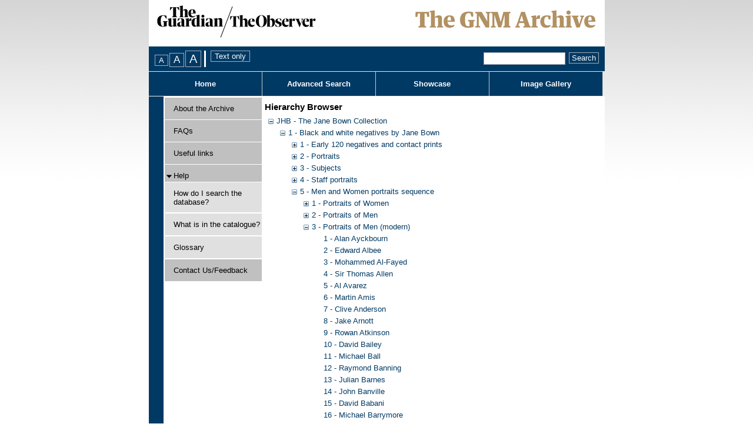

--- FILE ---
content_type: text/html; charset=utf-8
request_url: https://guardian.calmview.eu/CalmView/TreeBrowse.aspx?src=CalmView.Catalog&field=RefNo&key=JHB%2F1%2F5%2F3%2F178
body_size: 55527
content:
<?xml version="1.0" encoding="utf-8" ?> 
<!DOCTYPE html PUBLIC "-//W3C//DTD XHTML 1.0 Transitional//EN" "http://www.w3.org/TR/xhtml1/DTD/xhtml1-transitional.dtd">

<html xmlns="http://www.w3.org/1999/xhtml" lang="en" xml:lang="en">
<head><link rel="stylesheet" type="text/css" href="/CalmView/WebResource.axd?d=HwOGIYP7_izkbnShuDhsIKm4x_gaD2yzxrV2LftD6N7Po9Iu7YsSasEo8pZcUoH5H_TLMHOnb8ygH1CNRVeYD7VVkqn9YW73zdK5cYkqoTpwNqeiFh0dq2Ez3hN0YsgSRP_Nubj-Ma0g1OJtY26y8A2&amp;t=637073499500000000" />
<style type="text/css">a.skipnavigation{ position:absolute;left:-10000px;font-size:smaller}a.skipnavigation:focus,a.skipnavigation:active{ position:static;left:0}ul#pageControls{ padding:0px 0px 0px 10px;margin:0px;display:inline}ul#pageControls li{ list-style:none}.FontSizeSwitcherContainer,.StyleSwitcherContainer{ float:left}.StyleSwitcherContainer{ padding-left:4px}div.FontSizeSwitcherContainer ul{ margin:0px;padding:0px;list-style:none;display:inline}div.FontSizeSwitcherContainer li{ display:inline;margin-right:2px}.FontSizeSwitcherContainer .fontMedium{ font-size:1.0em}.FontSizeSwitcherContainer .fontLarger{ font-size:1.3em}.FontSizeSwitcherContainer .fontLargest{ font-size:1.6em}</style><meta http-equiv="Content-Type" content="text/html; charset=utf-8" /><title>
	CalmView : Collection Browser
</title><link rel="Stylesheet" type="text/css" href="App_Themes/Default/Style.css" media="print" /><meta name="description" content="">
<link type="text/css" href="/CalmView/App_Themes/Customer/AdvancedSearch.css" rel="stylesheet" media="All" />
<link type="text/css" href="/CalmView/App_Themes/Customer/AdvancedSearchMenu.css" rel="stylesheet" media="All" />
<link type="text/css" href="/CalmView/App_Themes/Customer/Basic.css" rel="stylesheet" media="All" />
<link type="text/css" href="/CalmView/App_Themes/Customer/Bookmarks.css" rel="stylesheet" media="All" />
<link type="text/css" href="/CalmView/App_Themes/Customer/Breadcrumb.css" rel="stylesheet" media="All" />
<link type="text/css" href="/CalmView/App_Themes/Customer/Default.css" rel="stylesheet" media="All" />
<link type="text/css" href="/CalmView/App_Themes/Customer/Footer.css" rel="stylesheet" media="All" />
<link type="text/css" href="/CalmView/App_Themes/Customer/Header.css" rel="stylesheet" media="All" />
<link type="text/css" href="/CalmView/App_Themes/Customer/ImageGallery.css" rel="stylesheet" media="All" />
<link type="text/css" href="/CalmView/App_Themes/Customer/jam.css" rel="stylesheet" media="All" />
<link type="text/css" href="/CalmView/App_Themes/Customer/MenuBar.css" rel="stylesheet" media="All" />
<link type="text/css" href="/CalmView/App_Themes/Customer/NavigationMenu.css" rel="stylesheet" media="All" />
<link type="text/css" href="/CalmView/App_Themes/Customer/Outline.css" rel="stylesheet" media="All" />
<link type="text/css" href="/CalmView/App_Themes/Customer/Overview.css" rel="stylesheet" media="All" />
<link type="text/css" href="/CalmView/App_Themes/Customer/PagerBar.css" rel="stylesheet" media="All" />
<link type="text/css" href="/CalmView/App_Themes/Customer/RecordView.css" rel="stylesheet" media="All" />
<link type="text/css" href="/CalmView/App_Themes/Customer/Style.css" rel="stylesheet" media="All" />
<link type="text/css" href="/CalmView/App_Themes/Customer/ToolBar.css" rel="stylesheet" media="All" />
<link type="text/css" href="/CalmView/App_Themes/Customer/WhatsNew.css" rel="stylesheet" media="All" />
<link type="text/css" href="/CalmView/App_Themes/Customer/Images/Images.css" rel="stylesheet" media="All" />
<!--[if lte LE 6]>
<link type="text/css" href="/CalmView/App_Themes/Customer/IE6.css" rel="stylesheet" media="All" />
<![endif]-->

<link type="text/css" href="/CalmView/App_Themes/Customer/fontsizes/Medium.css" rel="stylesheet" media="All" />
<link type="text/css" href="/CalmView/App_Themes/Customer/print/Print.css" rel="stylesheet" media="print" /><style type="text/css">
	.tvwMenu_0 { text-decoration:none; }
	.main_ctl01_0 { text-decoration:none; }
	.main_ctl01_1 { border-style:none; }
	.main_ctl01_2 {  }

</style></head>
<body>
    <form method="post" action="./TreeBrowse.aspx?src=CalmView.Catalog&amp;field=RefNo&amp;key=JHB%2f1%2f5%2f3%2f178" onkeypress="javascript:return WebForm_FireDefaultButton(event, 'search_DSCoverySearch1_search_DSCoverySearch1_ctl02_discoveryadvanccedsearch')" id="form1">
<div class="aspNetHidden">
<input type="hidden" name="__EVENTTARGET" id="__EVENTTARGET" value="" />
<input type="hidden" name="__EVENTARGUMENT" id="__EVENTARGUMENT" value="" />
<input type="hidden" name="main_ctl01_ExpandState" id="main_ctl01_ExpandState" value="[base64]" />
<input type="hidden" name="main_ctl01_SelectedNode" id="main_ctl01_SelectedNode" value="main_ctl01t186" />
<input type="hidden" name="main_ctl01_PopulateLog" id="main_ctl01_PopulateLog" value="" />
<input type="hidden" name="__VIEWSTATE" id="__VIEWSTATE" value="/[base64]/AQAAQAAAP////[base64]/[base64]/[base64]/[base64]/[base64]/[base64]/gEAAAn/[base64]/QIAAAxKSEIvMS81LzMvOTMBCf4CAAABeQEAAAEAAAAG/[base64]/[base64]/gMAAAH5AQAAAQAAAAb/AwAADUpIQi8xLzUvMy8yMjMBCQAEAAAB+gEAAAEAAAAGAQQAAA1KSEIvMS81LzMvMjI0AQkCBAAAAfsBAAABAAAABgMEAAANSkhCLzEvNS8zLzIyNQEJBAQAAAH8AQAAAQAAAAYFBAAADUpIQi8xLzUvMy8yMjYBCQYEAAAB/QEAAAEAAAAGBwQAAA1KSEIvMS81LzMvMjI3AQkIBAAAAf4BAAABAAAABgkEAAANSkhCLzEvNS8zLzIyOAEJCgQAAAH/[base64]/[base64]/[base64]/AUAAAgAAAAIAAAAAe0EAAAFAAAACf0FAAAIAAAACAAAAAHuBAAABQAAAAn+BQAACAAAAAgAAAAB7wQAAAUAAAAJ/[base64]/[base64]/[base64]/[base64]/[base64]/[base64]/AYAAAb9BgAAOn4vUmVjb3JkLmFzcHg/c3JjPUNhbG1WaWV3LkNhdGFsb2cmaWQ9SkhCJTJmMSUyZjUlMmYzJTJmMTUQlAUAAAgAAAAJ/gYAAAb/BgAAFjE2IC0gTWljaGFlbCBCYXJyeW1vcmUJAAcAAAYBBwAADmk6SkhCLzEvNS8zLzE2CQIHAAAIAQAJAwcAAAYEBwAAOn4vUmVjb3JkLmFzcHg/c3JjPUNhbG1WaWV3LkNhdGFsb2cmaWQ9SkhCJTJmMSUyZjUlMmYzJTJmMTYQlQUAAAgAAAAJBQcAAAYGBwAAEzE3IC0gU3RhbmxleSBCYXh0ZXIJBwcAAAYIBwAADmk6SkhCLzEvNS8zLzE3CQkHAAAIAQAJCgcAAAYLBwAAOn4vUmVjb3JkLmFzcHg/c3JjPUNhbG1WaWV3LkNhdGFsb2cmaWQ9SkhCJTJmMSUyZjUlMmYzJTJmMTcQlgUAAAgAAAAJDAcAAAYNBwAAEDE4IC0gTWFydGluIEJlbGwJDgcAAAYPBwAADmk6SkhCLzEvNS8zLzE4CRAHAAAIAQAJEQcAAAYSBwAAOn4vUmVjb3JkLmFzcHg/[base64]/[base64]/[base64]/[base64]/[base64]/[base64]/[base64]/c3JjPUNhbG1WaWV3LkNhdGFsb2cmaWQ9SkhCJTJmMSUyZjUlMmYzJTJmNDkQtgUAAAgAAAAJ7AcAAAbtBwAAEzUwIC0gQmlsbHkgQ29ubm9sbHkJ7gcAAAbvBwAADmk6SkhCLzEvNS8zLzUwCfAHAAAIAQAJ8QcAAAbyBwAAOn4vUmVjb3JkLmFzcHg/[base64]/AcAAAb9BwAADmk6SkhCLzEvNS8zLzUyCf4HAAAIAQAJ/wcAAAYACAAAOn4vUmVjb3JkLmFzcHg/[base64]/[base64]/c3JjPUNhbG1WaWV3LkNhdGFsb2cmaWQ9SkhCJTJmMSUyZjUlMmYzJTJmNTgQvwUAAAgAAAAJKwgAAAYsCAAAEDU5IC0gTG9yZCBEZWVkZXMJLQgAAAYuCAAADmk6SkhCLzEvNS8zLzU5CS8IAAAIAQAJMAgAAAYxCAAAOn4vUmVjb3JkLmFzcHg/[base64]/[base64]/[base64]/c3JjPUNhbG1WaWV3LkNhdGFsb2cmaWQ9SkhCJTJmMSUyZjUlMmYzJTJmNjgQyQUAAAgAAAAJcQgAAAZyCAAAEDY5IC0gTWlrZSBGaWdnaXMJcwgAAAZ0CAAADmk6SkhCLzEvNS8zLzY5CXUIAAAIAQAJdggAAAZ3CAAAOn4vUmVjb3JkLmFzcHg/[base64]/c3JjPUNhbG1WaWV3LkNhdGFsb2cmaWQ9SkhCJTJmMSUyZjUlMmYzJTJmNzEQzAUAAAgAAAAJhggAAAaHCAAAFjcyIC0gRnJlZGVyaWNrIEZvcnN5dGgJiAgAAAaJCAAADmk6SkhCLzEvNS8zLzcyCYoIAAAIAQAJiwgAAAaMCAAAOn4vUmVjb3JkLmFzcHg/[base64]/[base64]/c3JjPUNhbG1WaWV3LkNhdGFsb2cmaWQ9SkhCJTJmMSUyZjUlMmYzJTJmNzkQ1AUAAAgAAAAJvggAAAa/[base64]/[base64]/c3JjPUNhbG1WaWV3LkNhdGFsb2cmaWQ9SkhCJTJmMSUyZjUlMmYzJTJmODgQ3QUAAAgAAAAJ/QgAAAb+CAAAEzg5IC0gUmF5bW9uZCBHdWJiYXkJ/wgAAAYACQAADmk6SkhCLzEvNS8zLzg5CQEJAAAIAQAJAgkAAAYDCQAAOn4vUmVjb3JkLmFzcHg/[base64]/[base64]/[base64]/[base64]/CQAADmk6SkhCLzEvNS8zLzk4CUAJAAAIAQAJQQkAAAZCCQAAOn4vUmVjb3JkLmFzcHg/[base64]/c3JjPUNhbG1WaWV3LkNhdGFsb2cmaWQ9SkhCJTJmMSUyZjUlMmYzJTJmMTAwEOkFAAAIAAAACVEJAAAGUgkAABcxMDEgLSBBbGFuIEhvbGxpbmdodXJzdAlTCQAABlQJAAAPaTpKSEIvMS81LzMvMTAxCVUJAAAIAQAJVgkAAAZXCQAAO34vUmVjb3JkLmFzcHg/[base64]/[base64]/[base64]/[base64]/c3JjPUNhbG1WaWV3LkNhdGFsb2cmaWQ9SkhCJTJmMSUyZjUlMmYzJTJmMTEyEPUFAAAIAAAACaUJAAAGpgkAABExMTMgLSBOZWlsIEpvcmRhbgmnCQAABqgJAAAPaTpKSEIvMS81LzMvMTEzCakJAAAIAQAJqgkAAAarCQAAO34vUmVjb3JkLmFzcHg/[base64]/[base64]/AUAAAgAAAAJ1gkAAAbXCQAAFDEyMCAtIERhdmlkIEtub3BmbGVyCdgJAAAG2QkAAA9pOkpIQi8xLzUvMy8xMjAJ2gkAAAgBAAnbCQAABtwJAAA7fi9SZWNvcmQuYXNweD9zcmM9Q2FsbVZpZXcuQ2F0YWxvZyZpZD1KSEIlMmYxJTJmNSUyZjMlMmYxMjAQ/[base64]/[base64]/AkAAA9pOkpIQi8xLzUvMy8xMjYJ/[base64]/[base64]/[base64]/[base64]/[base64]/c3JjPUNhbG1WaWV3LkNhdGFsb2cmaWQ9SkhCJTJmMSUyZjUlMmYzJTJmMTQ0EBQGAAAIAAAACX4KAAAGfwoAABQxNDUgLSBTaW1vbiBNY0J1cm5leQmACgAABoEKAAAPaTpKSEIvMS81LzMvMTQ1CYIKAAAIAQAJgwoAAAaECgAAO34vUmVjb3JkLmFzcHg/[base64]/[base64]/[base64]/[base64]/c3JjPUNhbG1WaWV3LkNhdGFsb2cmaWQ9SkhCJTJmMSUyZjUlMmYzJTJmMTYzECcGAAAIAAAACQMLAAAGBAsAABQxNjQgLSBIYXJsYW5kIE1pbGxlcgkFCwAABgYLAAAPaTpKSEIvMS81LzMvMTY0CQcLAAAIAQAJCAsAAAYJCwAAO34vUmVjb3JkLmFzcHg/[base64]/[base64]/[base64]/[base64]/[base64]/c3JjPUNhbG1WaWV3LkNhdGFsb2cmaWQ9SkhCJTJmMSUyZjUlMmYzJTJmMTgzEDsGAAAIAAAACZALAAAGkQsAABExODQgLSBCaWxsIFBlcHBlcgmSCwAABpMLAAAPaTpKSEIvMS81LzMvMTg0CZQLAAAIAQAJlQsAAAaWCwAAO34vUmVjb3JkLmFzcHg/[base64]/[base64]/[base64]/[base64]/c3JjPUNhbG1WaWV3LkNhdGFsb2cmaWQ9SkhCJTJmMSUyZjUlMmYzJTJmMTk0EEYGAAAIAAAACd0LAAAG3gsAABcxOTUgLSBTdGVwaGVuIFByaXRjaGFyZAnfCwAABuALAAAPaTpKSEIvMS81LzMvMTk1CeELAAAIAQAJ4gsAAAbjCwAAO34vUmVjb3JkLmFzcHg/[base64]/AsAAA9pOkpIQi8xLzUvMy8xOTkJ/[base64]/c3JjPUNhbG1WaWV3LkNhdGFsb2cmaWQ9SkhCJTJmMSUyZjUlMmYzJTJmMjAxEE0GAAAIAAAACQ4MAAAGDwwAABcyMDIgLSBOaWNob2xhcyBsZSBSaWNoZQkQDAAABhEMAAAPaTpKSEIvMS81LzMvMjAyCRIMAAAIAQAJEwwAAAYUDAAAO34vUmVjb3JkLmFzcHg/c3JjPUNhbG1WaWV3LkNhdGFsb2cmaWQ9SkhCJTJmMSUyZjUlMmYzJTJmMjAyEE4GAAAIAAAACRUMAAAGFgwAABEyMDMgLSBJYW4gUmlja3NvbgkXDAAABhgMAAAPaTpKSEIvMS81LzMvMjAzCRkMAAAIAQAJGgwAAAYbDAAAO34vUmVjb3JkLmFzcHg/[base64]/c3JjPUNhbG1WaWV3LkNhdGFsb2cmaWQ9SkhCJTJmMSUyZjUlMmYzJTJmMjA1EFEGAAAIAAAACSoMAAAGKwwAABcyMDYgLSBSaWNoYXJkIFJvZHJpZ3VlegksDAAABi0MAAAPaTpKSEIvMS81LzMvMjA2CS4MAAAIAQAJLwwAAAYwDAAAO34vUmVjb3JkLmFzcHg/[base64]/[base64]/[base64]/[base64]/DAAAEjIxOCAtIEFydGh1ciBTbWl0aAmADAAABoEMAAAPaTpKSEIvMS81LzMvMjE4CYIMAAAIAQAJgwwAAAaEDAAAO34vUmVjb3JkLmFzcHg/c3JjPUNhbG1WaWV3LkNhdGFsb2cmaWQ9SkhCJTJmMSUyZjUlMmYzJTJmMjE4EF4GAAAIAAAACYUMAAAGhgwAAA4yMTkgLSBKb24gU25vdwmHDAAABogMAAAPaTpKSEIvMS81LzMvMjE5CYkMAAAIAQAJigwAAAaLDAAAO34vUmVjb3JkLmFzcHg/[base64]/[base64]/[base64]/[base64]/c3JjPUNhbG1WaWV3LkNhdGFsb2cmaWQ9SkhCJTJmMSUyZjUlMmYzJTJmMjMxEGsGAAAIAAAACeAMAAAG4QwAAA4yMzIgLSBBIFN0dWFydAniDAAABuMMAAAPaTpKSEIvMS81LzMvMjMyCeQMAAAIAQAJ5QwAAAbmDAAAO34vUmVjb3JkLmFzcHg/c3JjPUNhbG1WaWV3LkNhdGFsb2cmaWQ9SkhCJTJmMSUyZjUlMmYzJTJmMjMyEGwGAAAIAAAACecMAAAG6AwAABcyMzMgLSBUaG9tYXMgU3R1dHRhZm9yZAnpDAAABuoMAAAPaTpKSEIvMS81LzMvMjMzCesMAAAIAQAJ7AwAAAbtDAAAO34vUmVjb3JkLmFzcHg/[base64]/c3JjPUNhbG1WaWV3LkNhdGFsb2cmaWQ9SkhCJTJmMSUyZjUlMmYzJTJmMjM1EG8GAAAIAAAACfwMAAAG/QwAABIyMzYgLSBUZWRkeSBUYXlsb3IJ/gwAAAb/[base64]/[base64]/c3JjPUNhbG1WaWV3LkNhdGFsb2cmaWQ9SkhCJTJmMSUyZjUlMmYzJTJmMjUwEHUGAAAIAAAACSYNAAAGJw0AABEyNTEgLSBTY290dCBUdXJvdwkoDQAABikNAAAPaTpKSEIvMS81LzMvMjUxCSoNAAAIAQAJKw0AAAYsDQAAO34vUmVjb3JkLmFzcHg/[base64]/[base64]/[base64]/[base64]/[base64]/[base64]/c3JjPUNhbG1WaWV3LkNhdGFsb2cmaWQ9SkhCJTJmMSUyZjUlMmYzJTJmMjY3EIYGAAAIAAAACZ0NAAAGng0AABQyNjggLSBSb2JpbiBXaWxsaWFtcwmfDQAABqANAAAPaTpKSEIvMS81LzMvMjY4CaENAAAIAQAJog0AAAajDQAAO34vUmVjb3JkLmFzcHg/c3JjPUNhbG1WaWV3LkNhdGFsb2cmaWQ9SkhCJTJmMSUyZjUlMmYzJTJmMjY4EIcGAAAIAAAACaQNAAAGpQ0AABQyNjkgLSBSb3dhbiBXaWxsaWFtcwmmDQAABqcNAAAPaTpKSEIvMS81LzMvMjY5CagNAAAIAQAJqQ0AAAaqDQAAO34vUmVjb3JkLmFzcHg/c3JjPUNhbG1WaWV3LkNhdGFsb2cmaWQ9SkhCJTJmMSUyZjUlMmYzJTJmMjY5EIgGAAAIAAAACasNAAAGrA0AABQyNzAgLSBSb3dhbiBXaWxsaWFtcwmtDQAABq4NAAAPaTpKSEIvMS81LzMvMjcwCa8NAAAIAQAJsA0AAAaxDQAAO34vUmVjb3JkLmFzcHg/[base64]/[base64]/[base64]/Q0AAAb+DQAAO34vUmVjb3JkLmFzcHg/[base64]/[base64]/[base64]/[base64]/[base64]/[base64]/[base64]/[base64]/[base64]/[base64]/[base64]/[base64]/[base64]/J3NMIW5P" />
</div>

<script type="text/javascript">
//<![CDATA[
var theForm = document.forms['form1'];
if (!theForm) {
    theForm = document.form1;
}
function __doPostBack(eventTarget, eventArgument) {
    if (!theForm.onsubmit || (theForm.onsubmit() != false)) {
        theForm.__EVENTTARGET.value = eventTarget;
        theForm.__EVENTARGUMENT.value = eventArgument;
        theForm.submit();
    }
}
//]]>
</script>


<script src="/CalmView/WebResource.axd?d=3_3WlsSutEAGBNZo5P6xGxo9LK6qOcnJCM-59euyJMsnvNk0K6JNzkxqC8MMiM7lBgbdsKMCSwV4HqgmSdhhWFdHSj1qYzEaHOpqyGCW7Hg1&amp;t=638286101964787378" type="text/javascript"></script>


<script src="/CalmView/WebResource.axd?d=r-2-pw6hg5CW6bpOfIcGJpJu09OlyIWYQ6OUVPi5uVRLxyfpQyWlaYbW4vkJOEL8V9UjTf2dPOrliCMUuisLpxHqz1z04KrPeZJLg1IzEc9ky6VOjwLGr1twGGFIidt2mKWI52iKJyhBwJ8yX-rzuQ2&amp;t=636754598420000000" type="text/javascript"></script>
<script src="/CalmView/WebResource.axd?d=CpTVQ6x2tAkeIu_6A8VjqI7eP4VCl3VHFSCyc5hNzBpytDR215Wawpf7IuCLLDS9J6MC1cdU7OAYJz5kHx1VSIEKy7-T38jiaWLZ3f9-j6SSAF4lBnuHFTQe5lWE-14cBF8z1MRI1EN8KZmIxrD5L46N0hoH4r2n5eXauJoVYwJ4vHg0OsoZMYLnxtoIMXfq0&amp;t=637073499500000000" type="text/javascript"></script>
<script src="/CalmView/WebResource.axd?d=PB9G-rZJTS-N4aJmz_6NrqrbUBNktgoI0DVpCPDnniS9on9s0flTgd1ACDUbKKOU-8n7t4lBXYZ7R3rjGpudoCLcouXeUvCiVx08xdCC-1A1&amp;t=638286101964787378" type="text/javascript"></script>
<script type="text/javascript">
//<![CDATA[

    function TreeView_PopulateNodeDoCallBack(context,param) {
        WebForm_DoCallback(context.data.treeViewID,param,TreeView_ProcessNodeData,context,TreeView_ProcessNodeData,false);
    }
var main_ctl01_Data = null;//]]>
</script>

<div class="aspNetHidden">

	<input type="hidden" name="__VIEWSTATEGENERATOR" id="__VIEWSTATEGENERATOR" value="A249CC62" />
	<input type="hidden" name="__PREVIOUSPAGE" id="__PREVIOUSPAGE" value="98ghTXV04YejuCQyBuR68i_j9A1mXSOf-_37Mefp9rtit-LRMCy8vHOkFQWj5h5sbyie5rFV_meC15xnM87pRxh6IsKKoanQZQSKXG5ybMH93XZom31QOgGqYSG95ous0" />
	<input type="hidden" name="__EVENTVALIDATION" id="__EVENTVALIDATION" value="/wEdABRF4pY6REAiTFJttZjQZJB3gMD7qAFSwlYVndJI5cZZPs4L0/c0nNyVq9ENGL95GGmnRb/UWqaokXncrlxxpo1wkjEgBmcLIw8jlNLUR6vuSCvcnaM5vTXLzmqGQHTTqXktD4dHI76cA+UkkR3x2U2JWmZyCLyO9fJGF8euT+LOm9q1/d3GrzI9Jk60uNOf+rzjHEh4f/Khr14dK/H6Ug1swHFw58TiZWuTHlMSfe3bixAXwyylNlJfQpPEKA+PruyQP9Z7rFkgdhdxoYf3fE9qdUT4F0HgjfQct2x9gBF+VEqv8mTpz4LAv0gpA5w1hyFNv/KsXy6YReD29/T9/9Ud9fNMJdHIJBqD37h2M++NNTcAzc1HIzkliJQ8rMB4QdRdjqM6DMa8NcUS4vNDQph6ZV4WbrnHk+Ypeo4qGL8XlaqGXRl6fm3ZD9qVoPZA1g7Fhrw/P7IxcsA2L6G+zp1X" />
</div>    
    <span id="CalmViewUserManager1"></span>    
    <div id="skiplinks">
        <a href="#content" class="skipnavigation">Skip to main content.</a>        
    </div>
    <div class="header" id="top">&nbsp;</div>
        <div id="userinfo" class="userinfo">
                        
        </div>
        <div id="headerMenu" > 
            <div id="PageOptions">            
                <div id="PageOptionsControl">
	<ul id="pageControls"><li class="FontSizeSwitcherContainer"><div id="FontSizeSwitcher" class="FontSizeSwitcherContainer">
		<ul><li><label for="btnMediumFont" style="visibility:hidden;display:none;">Medium FontSize</label><input type="submit" name="ctl00$btnMediumFont" value="A" id="btnMediumFont" title="Change font size to medium" class="fontMedium" /></li><li><label for="btnLargerFont" style="visibility:hidden;display:none;">Larger FontSize</label><input type="submit" name="ctl00$btnLargerFont" value="A" id="btnLargerFont" title="Change font size to large" class="fontLarger" /></li><li><label for="btnLargestFont" style="visibility:hidden;display:none;">Largest FontSize</label><input type="submit" name="ctl00$btnLargestFont" value="A" id="btnLargestFont" title="Change font size to largest" class="fontLargest" /></li></ul>
	</div></li><li class="StyleSwitcherContainer"><div id="StyleSwitcher" class="StyleSwitcherContainer">
		<input type="submit" name="ctl00$ctl46" value="Text only" title="Remove all styling" class="utility" />
	</div></li></ul>
</div>
            </div>       
            <div id="search">            
                <span id="search_DSCoverySearch1" class="discoverysearch"><span class="SearchThrobber" style="visibility:hidden;"><img src="/CalmView/WebResource.axd?d=0R3RXT12pfe8OqT-rxn7owrl0DgnaJ9gJxLuMzy6PgTmyhDQD6aNnqiodRFhnWOf1aJrPviZHljAYXXg3droSFTwvBiLg84FutxNnAKvMBRgQUFRl-1wW7seAQ4K_ELjrdhMPrhQjtY9nyIIE5OayPLV_QG1le69YRMBj-Yf6D41&amp;t=637073499500000000" alt="" width="16" height="16" /></span><span id="search_DSCoverySearch1_search_DSCoverySearch1_ctl01"><input name="ctl00$search_DSCoverySearch1$search_DSCoverySearch1_ctl01$SearchText" type="text" size="15" id="search_DSCoverySearch1_search_DSCoverySearch1_ctl01_SearchText" class="SearchTextBox" title="Quick search." /></span><span id="search_DSCoverySearch1_search_DSCoverySearch1_ctl02"><input type="submit" name="ctl00$search_DSCoverySearch1$search_DSCoverySearch1_ctl02$discoveryadvanccedsearch" value="Search" onclick="javascript:WebForm_DoPostBackWithOptions(new WebForm_PostBackOptions(&quot;ctl00$search_DSCoverySearch1$search_DSCoverySearch1_ctl02$discoveryadvanccedsearch&quot;, &quot;&quot;, false, &quot;&quot;, &quot;Overview.aspx&quot;, false, false))" id="search_DSCoverySearch1_search_DSCoverySearch1_ctl02_discoveryadvanccedsearch" title="Quick search" class="SearchButton" /></span></span>                                             
            </div>
                     
        </div>  

     

        <div>
	        
        

        <div id="headerlinks"><ul class="headerlinkslist"><li class="NavButton" id="HomeBtn"><a href="default.aspx"title="Home">Home</a></li><li class="NavButton" id="SearchBtn"><a href="advanced.aspx?src=CalmView.Catalog"title="Advanced Search Menu">Advanced Search</a></li><li class="NavButton" id="ShowcaseBtn"><a href="showcase.aspx"title="Showcase">Showcase</a></li><li class="NavButton" id="ImageGalleryBtn"><a href="imagegallery.aspx"title="Image Gallery">Image Gallery</a></li></ul></div> 
        
</div>
        <div class="site">
            <div id="navigationmenu">
	        
                <div id="OutlineColumn3" class="navigationmenu">
                    
	<div class="AspNet-TreeView" id="tvwMenu">
			<ul id="tvwMenu_UL">
				<li class="AspNet-TreeView-Root AspNet-TreeView-Leaf"><div class="menulink">
					<span class="spacemenu">&nbsp;</span>
					<a class="menuitem" href="/CalmView/Aboutcatalogue.aspx" title="Information about this catalogue">
						About the Archive</a></div>
				</li>
				<li class="AspNet-TreeView-Root AspNet-TreeView-Leaf"><div class="menulink">
					<span class="spacemenu">&nbsp;</span>
					<a class="menuitem" href="/CalmView/FAQs.aspx" title="FAQs">
						FAQs</a></div>
				</li>
				<li class="AspNet-TreeView-Root AspNet-TreeView-Leaf"><div class="menulink">
					<span class="spacemenu">&nbsp;</span>
					<a class="menuitem" href="/CalmView/Links.aspx" title="Useful links">
						Useful links</a></div>
				</li>
				<li class="AspNet-TreeView-Root"><div class="menulink">
					<div class="collapsemenu AspNet-TreeView-Collapse" onclick="ExpandCollapse__AspNetTreeView(this)">&nbsp;</div>
					<a class="menuitem" href="/CalmView/Help.aspx" title="Help">
						Help</a>
					<ul>
						<li class="AspNet-TreeView-Leaf"><div class="submenulink">
							<a class="menuitem" href="/CalmView/How.aspx" title="How do I search the database?">
								How do I search the database?</a></div>
						</li>
						<li class="AspNet-TreeView-Leaf"><div class="submenulink">
							<a class="menuitem" href="/CalmView/What.aspx" title="What is in the catalogue?">
								What is in the catalogue?</a></div>
						</li>
						<li class="AspNet-TreeView-Leaf"><div class="submenulink">
							<a class="menuitem" href="/CalmView/glossary.aspx" title="Glossary">
								Glossary</a></div>
						</li>
					</ul></div>
				</li>
				<li class="AspNet-TreeView-Root AspNet-TreeView-Leaf"><div class="menulink">
					<span class="spacemenu">&nbsp;</span>
					<a class="menuitem" href="/CalmView/feedback.aspx" title="Contact Us/Feedback">
						Contact Us/Feedback</a></div>
				</li>
			</ul>

	</div>
                    
                </div>        
            
</div>
            <div id="content" class="content">                
                
    <div class="main">
        <div id="main_BreadCrumb" class="breadcrumb">
	<h1>Hierarchy Browser</h1>
</div>
        
        <div id="main_Tree1" class="BrowseTree">
	<noscript><span>Some features of this page require JavaScript. Your browser does not support JavaScript, or you have disabled JavaScript. You will not be able to expand or collapse sections of the tree. </span></noscript><a href="#main_ctl01_SkipLink"><img alt="Skip Navigation Links." src="/CalmView/WebResource.axd?d=fyCcV3NXmDDmSIAZeGMVdRf8vCiWPwrPyoIFRyxILglfEUdvvENFFVvIKlOkLntv7-yS8XwozHNH31mdxVC4-CHuwV455ESaJkKnKNus2Lo1&amp;t=638286101964787378" width="0" height="0" style="border-width:0px;" /></a><div id="main_ctl01">
		<table cellpadding="0" cellspacing="0" style="border-width:0;">
			<tr>
				<td><a id="main_ctl01n0" href="javascript:TreeView_ToggleNode(main_ctl01_Data,0,document.getElementById(&#39;main_ctl01n0&#39;),&#39; &#39;,document.getElementById(&#39;main_ctl01n0Nodes&#39;))"><img src="/CalmView/WebResource.axd?d=BiDC1YSMGbgWohV3IrEBSjOHyH7Gfdf5uUyKdmi5JLLDvq6eV41ZJlTAlHF4x1UGyySUiPu4Tf_5FM_xvK35Wlu2nYscmxLP-dpGPadYCwIlK7F8qkjDa78xUJADyLqP0&amp;t=638286101964787378" alt="Collapse JHB - The Jane Bown Collection" style="border-width:0;" /></a></td><td style="white-space:nowrap;"><a class="main_ctl01_0" href="Record.aspx?src=CalmView.Catalog&amp;id=JHB" id="main_ctl01t0">JHB - The Jane Bown Collection</a></td>
			</tr>
		</table><div id="main_ctl01n0Nodes" style="display:block;">
			<table cellpadding="0" cellspacing="0" style="border-width:0;">
				<tr>
					<td><div style="width:20px;height:1px"></div></td><td><a id="main_ctl01n1" href="javascript:TreeView_ToggleNode(main_ctl01_Data,1,document.getElementById(&#39;main_ctl01n1&#39;),&#39; &#39;,document.getElementById(&#39;main_ctl01n1Nodes&#39;))"><img src="/CalmView/WebResource.axd?d=BiDC1YSMGbgWohV3IrEBSjOHyH7Gfdf5uUyKdmi5JLLDvq6eV41ZJlTAlHF4x1UGyySUiPu4Tf_5FM_xvK35Wlu2nYscmxLP-dpGPadYCwIlK7F8qkjDa78xUJADyLqP0&amp;t=638286101964787378" alt="Collapse 1 - Black and white negatives by Jane Bown" style="border-width:0;" /></a></td><td style="white-space:nowrap;"><a class="main_ctl01_0" href="Record.aspx?src=CalmView.Catalog&amp;id=JHB%2f1" id="main_ctl01t1">1 - Black and white negatives by Jane Bown</a></td>
				</tr>
			</table><div id="main_ctl01n1Nodes" style="display:block;">
				<table cellpadding="0" cellspacing="0" style="border-width:0;">
					<tr>
						<td><div style="width:20px;height:1px"></div></td><td><div style="width:20px;height:1px"></div></td><td><a id="main_ctl01n2" href="javascript:TreeView_PopulateNode(main_ctl01_Data,2,document.getElementById(&#39;main_ctl01n2&#39;),document.getElementById(&#39;main_ctl01t2&#39;),null,&#39; &#39;,&#39;1 - Early 120 negatives and contact prints&#39;,&#39;i:JHB\\i:JHB/1\\i:JHB/1/1&#39;,&#39;f&#39;,&#39;&#39;,&#39;tff&#39;)"><img src="/CalmView/WebResource.axd?d=HBkC-G-2L3XkcnTj_O6Bnc5i_PMacn98N64ZY5mhdL6pH5Hvt37sklUFN5b3H_unKpSJE8DgvfimzAcIA2VtbUTFPctdntSCJOhGYU5W4rjqcwxgVkQaEbfRqWvxXJ2q0&amp;t=638286101964787378" alt="Expand 1 - Early 120 negatives and contact prints" style="border-width:0;" /></a></td><td style="white-space:nowrap;"><a class="main_ctl01_0" href="Record.aspx?src=CalmView.Catalog&amp;id=JHB%2f1%2f1" id="main_ctl01t2">1 - Early 120 negatives and contact prints</a></td>
					</tr>
				</table><table cellpadding="0" cellspacing="0" style="border-width:0;">
					<tr>
						<td><div style="width:20px;height:1px"></div></td><td><div style="width:20px;height:1px"></div></td><td><a id="main_ctl01n3" href="javascript:TreeView_PopulateNode(main_ctl01_Data,3,document.getElementById(&#39;main_ctl01n3&#39;),document.getElementById(&#39;main_ctl01t3&#39;),null,&#39; &#39;,&#39;2 - Portraits&#39;,&#39;i:JHB\\i:JHB/1\\i:JHB/1/2&#39;,&#39;f&#39;,&#39;&#39;,&#39;tff&#39;)"><img src="/CalmView/WebResource.axd?d=HBkC-G-2L3XkcnTj_O6Bnc5i_PMacn98N64ZY5mhdL6pH5Hvt37sklUFN5b3H_unKpSJE8DgvfimzAcIA2VtbUTFPctdntSCJOhGYU5W4rjqcwxgVkQaEbfRqWvxXJ2q0&amp;t=638286101964787378" alt="Expand 2 - Portraits" style="border-width:0;" /></a></td><td style="white-space:nowrap;"><a class="main_ctl01_0" href="Record.aspx?src=CalmView.Catalog&amp;id=JHB%2f1%2f2" id="main_ctl01t3">2 - Portraits</a></td>
					</tr>
				</table><table cellpadding="0" cellspacing="0" style="border-width:0;">
					<tr>
						<td><div style="width:20px;height:1px"></div></td><td><div style="width:20px;height:1px"></div></td><td><a id="main_ctl01n4" href="javascript:TreeView_PopulateNode(main_ctl01_Data,4,document.getElementById(&#39;main_ctl01n4&#39;),document.getElementById(&#39;main_ctl01t4&#39;),null,&#39; &#39;,&#39;3 - Subjects&#39;,&#39;i:JHB\\i:JHB/1\\i:JHB/1/3&#39;,&#39;f&#39;,&#39;&#39;,&#39;tff&#39;)"><img src="/CalmView/WebResource.axd?d=HBkC-G-2L3XkcnTj_O6Bnc5i_PMacn98N64ZY5mhdL6pH5Hvt37sklUFN5b3H_unKpSJE8DgvfimzAcIA2VtbUTFPctdntSCJOhGYU5W4rjqcwxgVkQaEbfRqWvxXJ2q0&amp;t=638286101964787378" alt="Expand 3 - Subjects" style="border-width:0;" /></a></td><td style="white-space:nowrap;"><a class="main_ctl01_0" href="Record.aspx?src=CalmView.Catalog&amp;id=JHB%2f1%2f3" id="main_ctl01t4">3 - Subjects</a></td>
					</tr>
				</table><table cellpadding="0" cellspacing="0" style="border-width:0;">
					<tr>
						<td><div style="width:20px;height:1px"></div></td><td><div style="width:20px;height:1px"></div></td><td><a id="main_ctl01n5" href="javascript:TreeView_PopulateNode(main_ctl01_Data,5,document.getElementById(&#39;main_ctl01n5&#39;),document.getElementById(&#39;main_ctl01t5&#39;),null,&#39; &#39;,&#39;4 - Staff portraits&#39;,&#39;i:JHB\\i:JHB/1\\i:JHB/1/4&#39;,&#39;f&#39;,&#39;&#39;,&#39;tff&#39;)"><img src="/CalmView/WebResource.axd?d=HBkC-G-2L3XkcnTj_O6Bnc5i_PMacn98N64ZY5mhdL6pH5Hvt37sklUFN5b3H_unKpSJE8DgvfimzAcIA2VtbUTFPctdntSCJOhGYU5W4rjqcwxgVkQaEbfRqWvxXJ2q0&amp;t=638286101964787378" alt="Expand 4 - Staff portraits" style="border-width:0;" /></a></td><td style="white-space:nowrap;"><a class="main_ctl01_0" href="Record.aspx?src=CalmView.Catalog&amp;id=JHB%2f1%2f4" id="main_ctl01t5">4 - Staff portraits</a></td>
					</tr>
				</table><table cellpadding="0" cellspacing="0" style="border-width:0;">
					<tr>
						<td><div style="width:20px;height:1px"></div></td><td><div style="width:20px;height:1px"></div></td><td><a id="main_ctl01n6" href="javascript:TreeView_ToggleNode(main_ctl01_Data,6,document.getElementById(&#39;main_ctl01n6&#39;),&#39; &#39;,document.getElementById(&#39;main_ctl01n6Nodes&#39;))"><img src="/CalmView/WebResource.axd?d=BiDC1YSMGbgWohV3IrEBSjOHyH7Gfdf5uUyKdmi5JLLDvq6eV41ZJlTAlHF4x1UGyySUiPu4Tf_5FM_xvK35Wlu2nYscmxLP-dpGPadYCwIlK7F8qkjDa78xUJADyLqP0&amp;t=638286101964787378" alt="Collapse 5 - Men and Women portraits sequence" style="border-width:0;" /></a></td><td style="white-space:nowrap;"><a class="main_ctl01_0" href="Record.aspx?src=CalmView.Catalog&amp;id=JHB%2f1%2f5" id="main_ctl01t6">5 - Men and Women portraits sequence</a></td>
					</tr>
				</table><div id="main_ctl01n6Nodes" style="display:block;">
					<table cellpadding="0" cellspacing="0" style="border-width:0;">
						<tr>
							<td><div style="width:20px;height:1px"></div></td><td><div style="width:20px;height:1px"></div></td><td><div style="width:20px;height:1px"></div></td><td><a id="main_ctl01n7" href="javascript:TreeView_PopulateNode(main_ctl01_Data,7,document.getElementById(&#39;main_ctl01n7&#39;),document.getElementById(&#39;main_ctl01t7&#39;),null,&#39; &#39;,&#39;1 - Portraits of Women&#39;,&#39;i:JHB\\i:JHB/1\\i:JHB/1/5\\i:JHB/1/5/1&#39;,&#39;f&#39;,&#39;&#39;,&#39;tftf&#39;)"><img src="/CalmView/WebResource.axd?d=HBkC-G-2L3XkcnTj_O6Bnc5i_PMacn98N64ZY5mhdL6pH5Hvt37sklUFN5b3H_unKpSJE8DgvfimzAcIA2VtbUTFPctdntSCJOhGYU5W4rjqcwxgVkQaEbfRqWvxXJ2q0&amp;t=638286101964787378" alt="Expand 1 - Portraits of Women" style="border-width:0;" /></a></td><td style="white-space:nowrap;"><a class="main_ctl01_0" href="Record.aspx?src=CalmView.Catalog&amp;id=JHB%2f1%2f5%2f1" id="main_ctl01t7">1 - Portraits of Women</a></td>
						</tr>
					</table><table cellpadding="0" cellspacing="0" style="border-width:0;">
						<tr>
							<td><div style="width:20px;height:1px"></div></td><td><div style="width:20px;height:1px"></div></td><td><div style="width:20px;height:1px"></div></td><td><a id="main_ctl01n8" href="javascript:TreeView_PopulateNode(main_ctl01_Data,8,document.getElementById(&#39;main_ctl01n8&#39;),document.getElementById(&#39;main_ctl01t8&#39;),null,&#39; &#39;,&#39;2 - Portraits of Men&#39;,&#39;i:JHB\\i:JHB/1\\i:JHB/1/5\\i:JHB/1/5/2&#39;,&#39;f&#39;,&#39;&#39;,&#39;tftf&#39;)"><img src="/CalmView/WebResource.axd?d=HBkC-G-2L3XkcnTj_O6Bnc5i_PMacn98N64ZY5mhdL6pH5Hvt37sklUFN5b3H_unKpSJE8DgvfimzAcIA2VtbUTFPctdntSCJOhGYU5W4rjqcwxgVkQaEbfRqWvxXJ2q0&amp;t=638286101964787378" alt="Expand 2 - Portraits of Men" style="border-width:0;" /></a></td><td style="white-space:nowrap;"><a class="main_ctl01_0" href="Record.aspx?src=CalmView.Catalog&amp;id=JHB%2f1%2f5%2f2" id="main_ctl01t8">2 - Portraits of Men</a></td>
						</tr>
					</table><table cellpadding="0" cellspacing="0" style="border-width:0;">
						<tr>
							<td><div style="width:20px;height:1px"></div></td><td><div style="width:20px;height:1px"></div></td><td><div style="width:20px;height:1px"></div></td><td><a id="main_ctl01n9" href="javascript:TreeView_ToggleNode(main_ctl01_Data,9,document.getElementById(&#39;main_ctl01n9&#39;),&#39; &#39;,document.getElementById(&#39;main_ctl01n9Nodes&#39;))"><img src="/CalmView/WebResource.axd?d=BiDC1YSMGbgWohV3IrEBSjOHyH7Gfdf5uUyKdmi5JLLDvq6eV41ZJlTAlHF4x1UGyySUiPu4Tf_5FM_xvK35Wlu2nYscmxLP-dpGPadYCwIlK7F8qkjDa78xUJADyLqP0&amp;t=638286101964787378" alt="Collapse 3 - Portraits of Men (modern)" style="border-width:0;" /></a></td><td style="white-space:nowrap;"><a class="main_ctl01_0" href="Record.aspx?src=CalmView.Catalog&amp;id=JHB%2f1%2f5%2f3" id="main_ctl01t9">3 - Portraits of Men (modern)</a></td>
						</tr>
					</table><div id="main_ctl01n9Nodes" style="display:block;">
						<table cellpadding="0" cellspacing="0" style="border-width:0;">
							<tr>
								<td><div style="width:20px;height:1px"></div></td><td><div style="width:20px;height:1px"></div></td><td><div style="width:20px;height:1px"></div></td><td><div style="width:20px;height:1px"></div></td><td><img src="/CalmView/WebResource.axd?d=r3GBGO2J3Ygm8oDzQuOjJDeRUugJuSx7gqEs_G2w5w4SIQVBa2o5YfdtXzHUry8bMdEYwSMfOcshL9a0n59Eia6DxcRV4P94KvtE1H6mwu-N4Escb3EOadB2qD4SUaAq0&amp;t=638286101964787378" alt="" /></td><td style="white-space:nowrap;"><a class="main_ctl01_0" href="Record.aspx?src=CalmView.Catalog&amp;id=JHB%2f1%2f5%2f3%2f1" id="main_ctl01t10">1 - Alan Ayckbourn</a></td>
							</tr>
						</table><table cellpadding="0" cellspacing="0" style="border-width:0;">
							<tr>
								<td><div style="width:20px;height:1px"></div></td><td><div style="width:20px;height:1px"></div></td><td><div style="width:20px;height:1px"></div></td><td><div style="width:20px;height:1px"></div></td><td><img src="/CalmView/WebResource.axd?d=r3GBGO2J3Ygm8oDzQuOjJDeRUugJuSx7gqEs_G2w5w4SIQVBa2o5YfdtXzHUry8bMdEYwSMfOcshL9a0n59Eia6DxcRV4P94KvtE1H6mwu-N4Escb3EOadB2qD4SUaAq0&amp;t=638286101964787378" alt="" /></td><td style="white-space:nowrap;"><a class="main_ctl01_0" href="Record.aspx?src=CalmView.Catalog&amp;id=JHB%2f1%2f5%2f3%2f2" id="main_ctl01t11">2 - Edward Albee</a></td>
							</tr>
						</table><table cellpadding="0" cellspacing="0" style="border-width:0;">
							<tr>
								<td><div style="width:20px;height:1px"></div></td><td><div style="width:20px;height:1px"></div></td><td><div style="width:20px;height:1px"></div></td><td><div style="width:20px;height:1px"></div></td><td><img src="/CalmView/WebResource.axd?d=r3GBGO2J3Ygm8oDzQuOjJDeRUugJuSx7gqEs_G2w5w4SIQVBa2o5YfdtXzHUry8bMdEYwSMfOcshL9a0n59Eia6DxcRV4P94KvtE1H6mwu-N4Escb3EOadB2qD4SUaAq0&amp;t=638286101964787378" alt="" /></td><td style="white-space:nowrap;"><a class="main_ctl01_0" href="Record.aspx?src=CalmView.Catalog&amp;id=JHB%2f1%2f5%2f3%2f3" id="main_ctl01t12">3 - Mohammed Al-Fayed</a></td>
							</tr>
						</table><table cellpadding="0" cellspacing="0" style="border-width:0;">
							<tr>
								<td><div style="width:20px;height:1px"></div></td><td><div style="width:20px;height:1px"></div></td><td><div style="width:20px;height:1px"></div></td><td><div style="width:20px;height:1px"></div></td><td><img src="/CalmView/WebResource.axd?d=r3GBGO2J3Ygm8oDzQuOjJDeRUugJuSx7gqEs_G2w5w4SIQVBa2o5YfdtXzHUry8bMdEYwSMfOcshL9a0n59Eia6DxcRV4P94KvtE1H6mwu-N4Escb3EOadB2qD4SUaAq0&amp;t=638286101964787378" alt="" /></td><td style="white-space:nowrap;"><a class="main_ctl01_0" href="Record.aspx?src=CalmView.Catalog&amp;id=JHB%2f1%2f5%2f3%2f4" id="main_ctl01t13">4 - Sir Thomas Allen</a></td>
							</tr>
						</table><table cellpadding="0" cellspacing="0" style="border-width:0;">
							<tr>
								<td><div style="width:20px;height:1px"></div></td><td><div style="width:20px;height:1px"></div></td><td><div style="width:20px;height:1px"></div></td><td><div style="width:20px;height:1px"></div></td><td><img src="/CalmView/WebResource.axd?d=r3GBGO2J3Ygm8oDzQuOjJDeRUugJuSx7gqEs_G2w5w4SIQVBa2o5YfdtXzHUry8bMdEYwSMfOcshL9a0n59Eia6DxcRV4P94KvtE1H6mwu-N4Escb3EOadB2qD4SUaAq0&amp;t=638286101964787378" alt="" /></td><td style="white-space:nowrap;"><a class="main_ctl01_0" href="Record.aspx?src=CalmView.Catalog&amp;id=JHB%2f1%2f5%2f3%2f5" id="main_ctl01t14">5 - Al Avarez</a></td>
							</tr>
						</table><table cellpadding="0" cellspacing="0" style="border-width:0;">
							<tr>
								<td><div style="width:20px;height:1px"></div></td><td><div style="width:20px;height:1px"></div></td><td><div style="width:20px;height:1px"></div></td><td><div style="width:20px;height:1px"></div></td><td><img src="/CalmView/WebResource.axd?d=r3GBGO2J3Ygm8oDzQuOjJDeRUugJuSx7gqEs_G2w5w4SIQVBa2o5YfdtXzHUry8bMdEYwSMfOcshL9a0n59Eia6DxcRV4P94KvtE1H6mwu-N4Escb3EOadB2qD4SUaAq0&amp;t=638286101964787378" alt="" /></td><td style="white-space:nowrap;"><a class="main_ctl01_0" href="Record.aspx?src=CalmView.Catalog&amp;id=JHB%2f1%2f5%2f3%2f6" id="main_ctl01t15">6 - Martin Amis</a></td>
							</tr>
						</table><table cellpadding="0" cellspacing="0" style="border-width:0;">
							<tr>
								<td><div style="width:20px;height:1px"></div></td><td><div style="width:20px;height:1px"></div></td><td><div style="width:20px;height:1px"></div></td><td><div style="width:20px;height:1px"></div></td><td><img src="/CalmView/WebResource.axd?d=r3GBGO2J3Ygm8oDzQuOjJDeRUugJuSx7gqEs_G2w5w4SIQVBa2o5YfdtXzHUry8bMdEYwSMfOcshL9a0n59Eia6DxcRV4P94KvtE1H6mwu-N4Escb3EOadB2qD4SUaAq0&amp;t=638286101964787378" alt="" /></td><td style="white-space:nowrap;"><a class="main_ctl01_0" href="Record.aspx?src=CalmView.Catalog&amp;id=JHB%2f1%2f5%2f3%2f7" id="main_ctl01t16">7 - Clive Anderson</a></td>
							</tr>
						</table><table cellpadding="0" cellspacing="0" style="border-width:0;">
							<tr>
								<td><div style="width:20px;height:1px"></div></td><td><div style="width:20px;height:1px"></div></td><td><div style="width:20px;height:1px"></div></td><td><div style="width:20px;height:1px"></div></td><td><img src="/CalmView/WebResource.axd?d=r3GBGO2J3Ygm8oDzQuOjJDeRUugJuSx7gqEs_G2w5w4SIQVBa2o5YfdtXzHUry8bMdEYwSMfOcshL9a0n59Eia6DxcRV4P94KvtE1H6mwu-N4Escb3EOadB2qD4SUaAq0&amp;t=638286101964787378" alt="" /></td><td style="white-space:nowrap;"><a class="main_ctl01_0" href="Record.aspx?src=CalmView.Catalog&amp;id=JHB%2f1%2f5%2f3%2f8" id="main_ctl01t17">8 - Jake Arnott</a></td>
							</tr>
						</table><table cellpadding="0" cellspacing="0" style="border-width:0;">
							<tr>
								<td><div style="width:20px;height:1px"></div></td><td><div style="width:20px;height:1px"></div></td><td><div style="width:20px;height:1px"></div></td><td><div style="width:20px;height:1px"></div></td><td><img src="/CalmView/WebResource.axd?d=r3GBGO2J3Ygm8oDzQuOjJDeRUugJuSx7gqEs_G2w5w4SIQVBa2o5YfdtXzHUry8bMdEYwSMfOcshL9a0n59Eia6DxcRV4P94KvtE1H6mwu-N4Escb3EOadB2qD4SUaAq0&amp;t=638286101964787378" alt="" /></td><td style="white-space:nowrap;"><a class="main_ctl01_0" href="Record.aspx?src=CalmView.Catalog&amp;id=JHB%2f1%2f5%2f3%2f9" id="main_ctl01t18">9 - Rowan Atkinson</a></td>
							</tr>
						</table><table cellpadding="0" cellspacing="0" style="border-width:0;">
							<tr>
								<td><div style="width:20px;height:1px"></div></td><td><div style="width:20px;height:1px"></div></td><td><div style="width:20px;height:1px"></div></td><td><div style="width:20px;height:1px"></div></td><td><img src="/CalmView/WebResource.axd?d=r3GBGO2J3Ygm8oDzQuOjJDeRUugJuSx7gqEs_G2w5w4SIQVBa2o5YfdtXzHUry8bMdEYwSMfOcshL9a0n59Eia6DxcRV4P94KvtE1H6mwu-N4Escb3EOadB2qD4SUaAq0&amp;t=638286101964787378" alt="" /></td><td style="white-space:nowrap;"><a class="main_ctl01_0" href="Record.aspx?src=CalmView.Catalog&amp;id=JHB%2f1%2f5%2f3%2f10" id="main_ctl01t19">10 - David Bailey</a></td>
							</tr>
						</table><table cellpadding="0" cellspacing="0" style="border-width:0;">
							<tr>
								<td><div style="width:20px;height:1px"></div></td><td><div style="width:20px;height:1px"></div></td><td><div style="width:20px;height:1px"></div></td><td><div style="width:20px;height:1px"></div></td><td><img src="/CalmView/WebResource.axd?d=r3GBGO2J3Ygm8oDzQuOjJDeRUugJuSx7gqEs_G2w5w4SIQVBa2o5YfdtXzHUry8bMdEYwSMfOcshL9a0n59Eia6DxcRV4P94KvtE1H6mwu-N4Escb3EOadB2qD4SUaAq0&amp;t=638286101964787378" alt="" /></td><td style="white-space:nowrap;"><a class="main_ctl01_0" href="Record.aspx?src=CalmView.Catalog&amp;id=JHB%2f1%2f5%2f3%2f11" id="main_ctl01t20">11 - Michael Ball</a></td>
							</tr>
						</table><table cellpadding="0" cellspacing="0" style="border-width:0;">
							<tr>
								<td><div style="width:20px;height:1px"></div></td><td><div style="width:20px;height:1px"></div></td><td><div style="width:20px;height:1px"></div></td><td><div style="width:20px;height:1px"></div></td><td><img src="/CalmView/WebResource.axd?d=r3GBGO2J3Ygm8oDzQuOjJDeRUugJuSx7gqEs_G2w5w4SIQVBa2o5YfdtXzHUry8bMdEYwSMfOcshL9a0n59Eia6DxcRV4P94KvtE1H6mwu-N4Escb3EOadB2qD4SUaAq0&amp;t=638286101964787378" alt="" /></td><td style="white-space:nowrap;"><a class="main_ctl01_0" href="Record.aspx?src=CalmView.Catalog&amp;id=JHB%2f1%2f5%2f3%2f12" id="main_ctl01t21">12 - Raymond Banning</a></td>
							</tr>
						</table><table cellpadding="0" cellspacing="0" style="border-width:0;">
							<tr>
								<td><div style="width:20px;height:1px"></div></td><td><div style="width:20px;height:1px"></div></td><td><div style="width:20px;height:1px"></div></td><td><div style="width:20px;height:1px"></div></td><td><img src="/CalmView/WebResource.axd?d=r3GBGO2J3Ygm8oDzQuOjJDeRUugJuSx7gqEs_G2w5w4SIQVBa2o5YfdtXzHUry8bMdEYwSMfOcshL9a0n59Eia6DxcRV4P94KvtE1H6mwu-N4Escb3EOadB2qD4SUaAq0&amp;t=638286101964787378" alt="" /></td><td style="white-space:nowrap;"><a class="main_ctl01_0" href="Record.aspx?src=CalmView.Catalog&amp;id=JHB%2f1%2f5%2f3%2f13" id="main_ctl01t22">13 - Julian Barnes</a></td>
							</tr>
						</table><table cellpadding="0" cellspacing="0" style="border-width:0;">
							<tr>
								<td><div style="width:20px;height:1px"></div></td><td><div style="width:20px;height:1px"></div></td><td><div style="width:20px;height:1px"></div></td><td><div style="width:20px;height:1px"></div></td><td><img src="/CalmView/WebResource.axd?d=r3GBGO2J3Ygm8oDzQuOjJDeRUugJuSx7gqEs_G2w5w4SIQVBa2o5YfdtXzHUry8bMdEYwSMfOcshL9a0n59Eia6DxcRV4P94KvtE1H6mwu-N4Escb3EOadB2qD4SUaAq0&amp;t=638286101964787378" alt="" /></td><td style="white-space:nowrap;"><a class="main_ctl01_0" href="Record.aspx?src=CalmView.Catalog&amp;id=JHB%2f1%2f5%2f3%2f14" id="main_ctl01t23">14 - John Banville</a></td>
							</tr>
						</table><table cellpadding="0" cellspacing="0" style="border-width:0;">
							<tr>
								<td><div style="width:20px;height:1px"></div></td><td><div style="width:20px;height:1px"></div></td><td><div style="width:20px;height:1px"></div></td><td><div style="width:20px;height:1px"></div></td><td><img src="/CalmView/WebResource.axd?d=r3GBGO2J3Ygm8oDzQuOjJDeRUugJuSx7gqEs_G2w5w4SIQVBa2o5YfdtXzHUry8bMdEYwSMfOcshL9a0n59Eia6DxcRV4P94KvtE1H6mwu-N4Escb3EOadB2qD4SUaAq0&amp;t=638286101964787378" alt="" /></td><td style="white-space:nowrap;"><a class="main_ctl01_0" href="Record.aspx?src=CalmView.Catalog&amp;id=JHB%2f1%2f5%2f3%2f15" id="main_ctl01t24">15 - David Babani</a></td>
							</tr>
						</table><table cellpadding="0" cellspacing="0" style="border-width:0;">
							<tr>
								<td><div style="width:20px;height:1px"></div></td><td><div style="width:20px;height:1px"></div></td><td><div style="width:20px;height:1px"></div></td><td><div style="width:20px;height:1px"></div></td><td><img src="/CalmView/WebResource.axd?d=r3GBGO2J3Ygm8oDzQuOjJDeRUugJuSx7gqEs_G2w5w4SIQVBa2o5YfdtXzHUry8bMdEYwSMfOcshL9a0n59Eia6DxcRV4P94KvtE1H6mwu-N4Escb3EOadB2qD4SUaAq0&amp;t=638286101964787378" alt="" /></td><td style="white-space:nowrap;"><a class="main_ctl01_0" href="Record.aspx?src=CalmView.Catalog&amp;id=JHB%2f1%2f5%2f3%2f16" id="main_ctl01t25">16 - Michael Barrymore</a></td>
							</tr>
						</table><table cellpadding="0" cellspacing="0" style="border-width:0;">
							<tr>
								<td><div style="width:20px;height:1px"></div></td><td><div style="width:20px;height:1px"></div></td><td><div style="width:20px;height:1px"></div></td><td><div style="width:20px;height:1px"></div></td><td><img src="/CalmView/WebResource.axd?d=r3GBGO2J3Ygm8oDzQuOjJDeRUugJuSx7gqEs_G2w5w4SIQVBa2o5YfdtXzHUry8bMdEYwSMfOcshL9a0n59Eia6DxcRV4P94KvtE1H6mwu-N4Escb3EOadB2qD4SUaAq0&amp;t=638286101964787378" alt="" /></td><td style="white-space:nowrap;"><a class="main_ctl01_0" href="Record.aspx?src=CalmView.Catalog&amp;id=JHB%2f1%2f5%2f3%2f17" id="main_ctl01t26">17 - Stanley Baxter</a></td>
							</tr>
						</table><table cellpadding="0" cellspacing="0" style="border-width:0;">
							<tr>
								<td><div style="width:20px;height:1px"></div></td><td><div style="width:20px;height:1px"></div></td><td><div style="width:20px;height:1px"></div></td><td><div style="width:20px;height:1px"></div></td><td><img src="/CalmView/WebResource.axd?d=r3GBGO2J3Ygm8oDzQuOjJDeRUugJuSx7gqEs_G2w5w4SIQVBa2o5YfdtXzHUry8bMdEYwSMfOcshL9a0n59Eia6DxcRV4P94KvtE1H6mwu-N4Escb3EOadB2qD4SUaAq0&amp;t=638286101964787378" alt="" /></td><td style="white-space:nowrap;"><a class="main_ctl01_0" href="Record.aspx?src=CalmView.Catalog&amp;id=JHB%2f1%2f5%2f3%2f18" id="main_ctl01t27">18 - Martin Bell</a></td>
							</tr>
						</table><table cellpadding="0" cellspacing="0" style="border-width:0;">
							<tr>
								<td><div style="width:20px;height:1px"></div></td><td><div style="width:20px;height:1px"></div></td><td><div style="width:20px;height:1px"></div></td><td><div style="width:20px;height:1px"></div></td><td><img src="/CalmView/WebResource.axd?d=r3GBGO2J3Ygm8oDzQuOjJDeRUugJuSx7gqEs_G2w5w4SIQVBa2o5YfdtXzHUry8bMdEYwSMfOcshL9a0n59Eia6DxcRV4P94KvtE1H6mwu-N4Escb3EOadB2qD4SUaAq0&amp;t=638286101964787378" alt="" /></td><td style="white-space:nowrap;"><a class="main_ctl01_0" href="Record.aspx?src=CalmView.Catalog&amp;id=JHB%2f1%2f5%2f3%2f19" id="main_ctl01t28">19 - Alan Bennett</a></td>
							</tr>
						</table><table cellpadding="0" cellspacing="0" style="border-width:0;">
							<tr>
								<td><div style="width:20px;height:1px"></div></td><td><div style="width:20px;height:1px"></div></td><td><div style="width:20px;height:1px"></div></td><td><div style="width:20px;height:1px"></div></td><td><img src="/CalmView/WebResource.axd?d=r3GBGO2J3Ygm8oDzQuOjJDeRUugJuSx7gqEs_G2w5w4SIQVBa2o5YfdtXzHUry8bMdEYwSMfOcshL9a0n59Eia6DxcRV4P94KvtE1H6mwu-N4Escb3EOadB2qD4SUaAq0&amp;t=638286101964787378" alt="" /></td><td style="white-space:nowrap;"><a class="main_ctl01_0" href="Record.aspx?src=CalmView.Catalog&amp;id=JHB%2f1%2f5%2f3%2f20" id="main_ctl01t29">20 - John Bird</a></td>
							</tr>
						</table><table cellpadding="0" cellspacing="0" style="border-width:0;">
							<tr>
								<td><div style="width:20px;height:1px"></div></td><td><div style="width:20px;height:1px"></div></td><td><div style="width:20px;height:1px"></div></td><td><div style="width:20px;height:1px"></div></td><td><img src="/CalmView/WebResource.axd?d=r3GBGO2J3Ygm8oDzQuOjJDeRUugJuSx7gqEs_G2w5w4SIQVBa2o5YfdtXzHUry8bMdEYwSMfOcshL9a0n59Eia6DxcRV4P94KvtE1H6mwu-N4Escb3EOadB2qD4SUaAq0&amp;t=638286101964787378" alt="" /></td><td style="white-space:nowrap;"><a class="main_ctl01_0" href="Record.aspx?src=CalmView.Catalog&amp;id=JHB%2f1%2f5%2f3%2f21" id="main_ctl01t30">21 - Tony Blair</a></td>
							</tr>
						</table><table cellpadding="0" cellspacing="0" style="border-width:0;">
							<tr>
								<td><div style="width:20px;height:1px"></div></td><td><div style="width:20px;height:1px"></div></td><td><div style="width:20px;height:1px"></div></td><td><div style="width:20px;height:1px"></div></td><td><img src="/CalmView/WebResource.axd?d=r3GBGO2J3Ygm8oDzQuOjJDeRUugJuSx7gqEs_G2w5w4SIQVBa2o5YfdtXzHUry8bMdEYwSMfOcshL9a0n59Eia6DxcRV4P94KvtE1H6mwu-N4Escb3EOadB2qD4SUaAq0&amp;t=638286101964787378" alt="" /></td><td style="white-space:nowrap;"><a class="main_ctl01_0" href="Record.aspx?src=CalmView.Catalog&amp;id=JHB%2f1%2f5%2f3%2f22" id="main_ctl01t31">22 - Raymond Blanc</a></td>
							</tr>
						</table><table cellpadding="0" cellspacing="0" style="border-width:0;">
							<tr>
								<td><div style="width:20px;height:1px"></div></td><td><div style="width:20px;height:1px"></div></td><td><div style="width:20px;height:1px"></div></td><td><div style="width:20px;height:1px"></div></td><td><img src="/CalmView/WebResource.axd?d=r3GBGO2J3Ygm8oDzQuOjJDeRUugJuSx7gqEs_G2w5w4SIQVBa2o5YfdtXzHUry8bMdEYwSMfOcshL9a0n59Eia6DxcRV4P94KvtE1H6mwu-N4Escb3EOadB2qD4SUaAq0&amp;t=638286101964787378" alt="" /></td><td style="white-space:nowrap;"><a class="main_ctl01_0" href="Record.aspx?src=CalmView.Catalog&amp;id=JHB%2f1%2f5%2f3%2f23" id="main_ctl01t32">23 - Henry Blofeld</a></td>
							</tr>
						</table><table cellpadding="0" cellspacing="0" style="border-width:0;">
							<tr>
								<td><div style="width:20px;height:1px"></div></td><td><div style="width:20px;height:1px"></div></td><td><div style="width:20px;height:1px"></div></td><td><div style="width:20px;height:1px"></div></td><td><img src="/CalmView/WebResource.axd?d=r3GBGO2J3Ygm8oDzQuOjJDeRUugJuSx7gqEs_G2w5w4SIQVBa2o5YfdtXzHUry8bMdEYwSMfOcshL9a0n59Eia6DxcRV4P94KvtE1H6mwu-N4Escb3EOadB2qD4SUaAq0&amp;t=638286101964787378" alt="" /></td><td style="white-space:nowrap;"><a class="main_ctl01_0" href="Record.aspx?src=CalmView.Catalog&amp;id=JHB%2f1%2f5%2f3%2f24" id="main_ctl01t33">24 - David Blunkett</a></td>
							</tr>
						</table><table cellpadding="0" cellspacing="0" style="border-width:0;">
							<tr>
								<td><div style="width:20px;height:1px"></div></td><td><div style="width:20px;height:1px"></div></td><td><div style="width:20px;height:1px"></div></td><td><div style="width:20px;height:1px"></div></td><td><img src="/CalmView/WebResource.axd?d=r3GBGO2J3Ygm8oDzQuOjJDeRUugJuSx7gqEs_G2w5w4SIQVBa2o5YfdtXzHUry8bMdEYwSMfOcshL9a0n59Eia6DxcRV4P94KvtE1H6mwu-N4Escb3EOadB2qD4SUaAq0&amp;t=638286101964787378" alt="" /></td><td style="white-space:nowrap;"><a class="main_ctl01_0" href="Record.aspx?src=CalmView.Catalog&amp;id=JHB%2f1%2f5%2f3%2f25" id="main_ctl01t34">25 - Andrea Bocelli</a></td>
							</tr>
						</table><table cellpadding="0" cellspacing="0" style="border-width:0;">
							<tr>
								<td><div style="width:20px;height:1px"></div></td><td><div style="width:20px;height:1px"></div></td><td><div style="width:20px;height:1px"></div></td><td><div style="width:20px;height:1px"></div></td><td><img src="/CalmView/WebResource.axd?d=r3GBGO2J3Ygm8oDzQuOjJDeRUugJuSx7gqEs_G2w5w4SIQVBa2o5YfdtXzHUry8bMdEYwSMfOcshL9a0n59Eia6DxcRV4P94KvtE1H6mwu-N4Escb3EOadB2qD4SUaAq0&amp;t=638286101964787378" alt="" /></td><td style="white-space:nowrap;"><a class="main_ctl01_0" href="Record.aspx?src=CalmView.Catalog&amp;id=JHB%2f1%2f5%2f3%2f26" id="main_ctl01t35">26 - Ian Bostridge</a></td>
							</tr>
						</table><table cellpadding="0" cellspacing="0" style="border-width:0;">
							<tr>
								<td><div style="width:20px;height:1px"></div></td><td><div style="width:20px;height:1px"></div></td><td><div style="width:20px;height:1px"></div></td><td><div style="width:20px;height:1px"></div></td><td><img src="/CalmView/WebResource.axd?d=r3GBGO2J3Ygm8oDzQuOjJDeRUugJuSx7gqEs_G2w5w4SIQVBa2o5YfdtXzHUry8bMdEYwSMfOcshL9a0n59Eia6DxcRV4P94KvtE1H6mwu-N4Escb3EOadB2qD4SUaAq0&amp;t=638286101964787378" alt="" /></td><td style="white-space:nowrap;"><a class="main_ctl01_0" href="Record.aspx?src=CalmView.Catalog&amp;id=JHB%2f1%2f5%2f3%2f27" id="main_ctl01t36">27 - Alain de Botton</a></td>
							</tr>
						</table><table cellpadding="0" cellspacing="0" style="border-width:0;">
							<tr>
								<td><div style="width:20px;height:1px"></div></td><td><div style="width:20px;height:1px"></div></td><td><div style="width:20px;height:1px"></div></td><td><div style="width:20px;height:1px"></div></td><td><img src="/CalmView/WebResource.axd?d=r3GBGO2J3Ygm8oDzQuOjJDeRUugJuSx7gqEs_G2w5w4SIQVBa2o5YfdtXzHUry8bMdEYwSMfOcshL9a0n59Eia6DxcRV4P94KvtE1H6mwu-N4Escb3EOadB2qD4SUaAq0&amp;t=638286101964787378" alt="" /></td><td style="white-space:nowrap;"><a class="main_ctl01_0" href="Record.aspx?src=CalmView.Catalog&amp;id=JHB%2f1%2f5%2f3%2f28" id="main_ctl01t37">28 - Rhodes Boyson</a></td>
							</tr>
						</table><table cellpadding="0" cellspacing="0" style="border-width:0;">
							<tr>
								<td><div style="width:20px;height:1px"></div></td><td><div style="width:20px;height:1px"></div></td><td><div style="width:20px;height:1px"></div></td><td><div style="width:20px;height:1px"></div></td><td><img src="/CalmView/WebResource.axd?d=r3GBGO2J3Ygm8oDzQuOjJDeRUugJuSx7gqEs_G2w5w4SIQVBa2o5YfdtXzHUry8bMdEYwSMfOcshL9a0n59Eia6DxcRV4P94KvtE1H6mwu-N4Escb3EOadB2qD4SUaAq0&amp;t=638286101964787378" alt="" /></td><td style="white-space:nowrap;"><a class="main_ctl01_0" href="Record.aspx?src=CalmView.Catalog&amp;id=JHB%2f1%2f5%2f3%2f29" id="main_ctl01t38">29 - Richard Branson</a></td>
							</tr>
						</table><table cellpadding="0" cellspacing="0" style="border-width:0;">
							<tr>
								<td><div style="width:20px;height:1px"></div></td><td><div style="width:20px;height:1px"></div></td><td><div style="width:20px;height:1px"></div></td><td><div style="width:20px;height:1px"></div></td><td><img src="/CalmView/WebResource.axd?d=r3GBGO2J3Ygm8oDzQuOjJDeRUugJuSx7gqEs_G2w5w4SIQVBa2o5YfdtXzHUry8bMdEYwSMfOcshL9a0n59Eia6DxcRV4P94KvtE1H6mwu-N4Escb3EOadB2qD4SUaAq0&amp;t=638286101964787378" alt="" /></td><td style="white-space:nowrap;"><a class="main_ctl01_0" href="Record.aspx?src=CalmView.Catalog&amp;id=JHB%2f1%2f5%2f3%2f30" id="main_ctl01t39">30 - Melvyn Bragg</a></td>
							</tr>
						</table><table cellpadding="0" cellspacing="0" style="border-width:0;">
							<tr>
								<td><div style="width:20px;height:1px"></div></td><td><div style="width:20px;height:1px"></div></td><td><div style="width:20px;height:1px"></div></td><td><div style="width:20px;height:1px"></div></td><td><img src="/CalmView/WebResource.axd?d=r3GBGO2J3Ygm8oDzQuOjJDeRUugJuSx7gqEs_G2w5w4SIQVBa2o5YfdtXzHUry8bMdEYwSMfOcshL9a0n59Eia6DxcRV4P94KvtE1H6mwu-N4Escb3EOadB2qD4SUaAq0&amp;t=638286101964787378" alt="" /></td><td style="white-space:nowrap;"><a class="main_ctl01_0" href="Record.aspx?src=CalmView.Catalog&amp;id=JHB%2f1%2f5%2f3%2f31" id="main_ctl01t40">31 - Kenneth Branagh</a></td>
							</tr>
						</table><table cellpadding="0" cellspacing="0" style="border-width:0;">
							<tr>
								<td><div style="width:20px;height:1px"></div></td><td><div style="width:20px;height:1px"></div></td><td><div style="width:20px;height:1px"></div></td><td><div style="width:20px;height:1px"></div></td><td><img src="/CalmView/WebResource.axd?d=r3GBGO2J3Ygm8oDzQuOjJDeRUugJuSx7gqEs_G2w5w4SIQVBa2o5YfdtXzHUry8bMdEYwSMfOcshL9a0n59Eia6DxcRV4P94KvtE1H6mwu-N4Escb3EOadB2qD4SUaAq0&amp;t=638286101964787378" alt="" /></td><td style="white-space:nowrap;"><a class="main_ctl01_0" href="Record.aspx?src=CalmView.Catalog&amp;id=JHB%2f1%2f5%2f3%2f32" id="main_ctl01t41">32 - Richard Briers</a></td>
							</tr>
						</table><table cellpadding="0" cellspacing="0" style="border-width:0;">
							<tr>
								<td><div style="width:20px;height:1px"></div></td><td><div style="width:20px;height:1px"></div></td><td><div style="width:20px;height:1px"></div></td><td><div style="width:20px;height:1px"></div></td><td><img src="/CalmView/WebResource.axd?d=r3GBGO2J3Ygm8oDzQuOjJDeRUugJuSx7gqEs_G2w5w4SIQVBa2o5YfdtXzHUry8bMdEYwSMfOcshL9a0n59Eia6DxcRV4P94KvtE1H6mwu-N4Escb3EOadB2qD4SUaAq0&amp;t=638286101964787378" alt="" /></td><td style="white-space:nowrap;"><a class="main_ctl01_0" href="Record.aspx?src=CalmView.Catalog&amp;id=JHB%2f1%2f5%2f3%2f33" id="main_ctl01t42">33 - Mel Brooks</a></td>
							</tr>
						</table><table cellpadding="0" cellspacing="0" style="border-width:0;">
							<tr>
								<td><div style="width:20px;height:1px"></div></td><td><div style="width:20px;height:1px"></div></td><td><div style="width:20px;height:1px"></div></td><td><div style="width:20px;height:1px"></div></td><td><img src="/CalmView/WebResource.axd?d=r3GBGO2J3Ygm8oDzQuOjJDeRUugJuSx7gqEs_G2w5w4SIQVBa2o5YfdtXzHUry8bMdEYwSMfOcshL9a0n59Eia6DxcRV4P94KvtE1H6mwu-N4Escb3EOadB2qD4SUaAq0&amp;t=638286101964787378" alt="" /></td><td style="white-space:nowrap;"><a class="main_ctl01_0" href="Record.aspx?src=CalmView.Catalog&amp;id=JHB%2f1%2f5%2f3%2f34" id="main_ctl01t43">34 - Gordon Brown</a></td>
							</tr>
						</table><table cellpadding="0" cellspacing="0" style="border-width:0;">
							<tr>
								<td><div style="width:20px;height:1px"></div></td><td><div style="width:20px;height:1px"></div></td><td><div style="width:20px;height:1px"></div></td><td><div style="width:20px;height:1px"></div></td><td><img src="/CalmView/WebResource.axd?d=r3GBGO2J3Ygm8oDzQuOjJDeRUugJuSx7gqEs_G2w5w4SIQVBa2o5YfdtXzHUry8bMdEYwSMfOcshL9a0n59Eia6DxcRV4P94KvtE1H6mwu-N4Escb3EOadB2qD4SUaAq0&amp;t=638286101964787378" alt="" /></td><td style="white-space:nowrap;"><a class="main_ctl01_0" href="Record.aspx?src=CalmView.Catalog&amp;id=JHB%2f1%2f5%2f3%2f35" id="main_ctl01t44">35 - Christopher Burden</a></td>
							</tr>
						</table><table cellpadding="0" cellspacing="0" style="border-width:0;">
							<tr>
								<td><div style="width:20px;height:1px"></div></td><td><div style="width:20px;height:1px"></div></td><td><div style="width:20px;height:1px"></div></td><td><div style="width:20px;height:1px"></div></td><td><img src="/CalmView/WebResource.axd?d=r3GBGO2J3Ygm8oDzQuOjJDeRUugJuSx7gqEs_G2w5w4SIQVBa2o5YfdtXzHUry8bMdEYwSMfOcshL9a0n59Eia6DxcRV4P94KvtE1H6mwu-N4Escb3EOadB2qD4SUaAq0&amp;t=638286101964787378" alt="" /></td><td style="white-space:nowrap;"><a class="main_ctl01_0" href="Record.aspx?src=CalmView.Catalog&amp;id=JHB%2f1%2f5%2f3%2f36" id="main_ctl01t45">36 - David Buss</a></td>
							</tr>
						</table><table cellpadding="0" cellspacing="0" style="border-width:0;">
							<tr>
								<td><div style="width:20px;height:1px"></div></td><td><div style="width:20px;height:1px"></div></td><td><div style="width:20px;height:1px"></div></td><td><div style="width:20px;height:1px"></div></td><td><img src="/CalmView/WebResource.axd?d=r3GBGO2J3Ygm8oDzQuOjJDeRUugJuSx7gqEs_G2w5w4SIQVBa2o5YfdtXzHUry8bMdEYwSMfOcshL9a0n59Eia6DxcRV4P94KvtE1H6mwu-N4Escb3EOadB2qD4SUaAq0&amp;t=638286101964787378" alt="" /></td><td style="white-space:nowrap;"><a class="main_ctl01_0" href="Record.aspx?src=CalmView.Catalog&amp;id=JHB%2f1%2f5%2f3%2f37" id="main_ctl01t46">37 - Peter Butler</a></td>
							</tr>
						</table><table cellpadding="0" cellspacing="0" style="border-width:0;">
							<tr>
								<td><div style="width:20px;height:1px"></div></td><td><div style="width:20px;height:1px"></div></td><td><div style="width:20px;height:1px"></div></td><td><div style="width:20px;height:1px"></div></td><td><img src="/CalmView/WebResource.axd?d=r3GBGO2J3Ygm8oDzQuOjJDeRUugJuSx7gqEs_G2w5w4SIQVBa2o5YfdtXzHUry8bMdEYwSMfOcshL9a0n59Eia6DxcRV4P94KvtE1H6mwu-N4Escb3EOadB2qD4SUaAq0&amp;t=638286101964787378" alt="" /></td><td style="white-space:nowrap;"><a class="main_ctl01_0" href="Record.aspx?src=CalmView.Catalog&amp;id=JHB%2f1%2f5%2f3%2f38" id="main_ctl01t47">38 - Michael Caine</a></td>
							</tr>
						</table><table cellpadding="0" cellspacing="0" style="border-width:0;">
							<tr>
								<td><div style="width:20px;height:1px"></div></td><td><div style="width:20px;height:1px"></div></td><td><div style="width:20px;height:1px"></div></td><td><div style="width:20px;height:1px"></div></td><td><img src="/CalmView/WebResource.axd?d=r3GBGO2J3Ygm8oDzQuOjJDeRUugJuSx7gqEs_G2w5w4SIQVBa2o5YfdtXzHUry8bMdEYwSMfOcshL9a0n59Eia6DxcRV4P94KvtE1H6mwu-N4Escb3EOadB2qD4SUaAq0&amp;t=638286101964787378" alt="" /></td><td style="white-space:nowrap;"><a class="main_ctl01_0" href="Record.aspx?src=CalmView.Catalog&amp;id=JHB%2f1%2f5%2f3%2f39" id="main_ctl01t48">39 - Jonathan Cainer</a></td>
							</tr>
						</table><table cellpadding="0" cellspacing="0" style="border-width:0;">
							<tr>
								<td><div style="width:20px;height:1px"></div></td><td><div style="width:20px;height:1px"></div></td><td><div style="width:20px;height:1px"></div></td><td><div style="width:20px;height:1px"></div></td><td><img src="/CalmView/WebResource.axd?d=r3GBGO2J3Ygm8oDzQuOjJDeRUugJuSx7gqEs_G2w5w4SIQVBa2o5YfdtXzHUry8bMdEYwSMfOcshL9a0n59Eia6DxcRV4P94KvtE1H6mwu-N4Escb3EOadB2qD4SUaAq0&amp;t=638286101964787378" alt="" /></td><td style="white-space:nowrap;"><a class="main_ctl01_0" href="Record.aspx?src=CalmView.Catalog&amp;id=JHB%2f1%2f5%2f3%2f40" id="main_ctl01t49">40 - David Cameron</a></td>
							</tr>
						</table><table cellpadding="0" cellspacing="0" style="border-width:0;">
							<tr>
								<td><div style="width:20px;height:1px"></div></td><td><div style="width:20px;height:1px"></div></td><td><div style="width:20px;height:1px"></div></td><td><div style="width:20px;height:1px"></div></td><td><img src="/CalmView/WebResource.axd?d=r3GBGO2J3Ygm8oDzQuOjJDeRUugJuSx7gqEs_G2w5w4SIQVBa2o5YfdtXzHUry8bMdEYwSMfOcshL9a0n59Eia6DxcRV4P94KvtE1H6mwu-N4Escb3EOadB2qD4SUaAq0&amp;t=638286101964787378" alt="" /></td><td style="white-space:nowrap;"><a class="main_ctl01_0" href="Record.aspx?src=CalmView.Catalog&amp;id=JHB%2f1%2f5%2f3%2f41" id="main_ctl01t50">41 - Humphrey Carpenter</a></td>
							</tr>
						</table><table cellpadding="0" cellspacing="0" style="border-width:0;">
							<tr>
								<td><div style="width:20px;height:1px"></div></td><td><div style="width:20px;height:1px"></div></td><td><div style="width:20px;height:1px"></div></td><td><div style="width:20px;height:1px"></div></td><td><img src="/CalmView/WebResource.axd?d=r3GBGO2J3Ygm8oDzQuOjJDeRUugJuSx7gqEs_G2w5w4SIQVBa2o5YfdtXzHUry8bMdEYwSMfOcshL9a0n59Eia6DxcRV4P94KvtE1H6mwu-N4Escb3EOadB2qD4SUaAq0&amp;t=638286101964787378" alt="" /></td><td style="white-space:nowrap;"><a class="main_ctl01_0" href="Record.aspx?src=CalmView.Catalog&amp;id=JHB%2f1%2f5%2f3%2f42" id="main_ctl01t51">42 - Todd Carty</a></td>
							</tr>
						</table><table cellpadding="0" cellspacing="0" style="border-width:0;">
							<tr>
								<td><div style="width:20px;height:1px"></div></td><td><div style="width:20px;height:1px"></div></td><td><div style="width:20px;height:1px"></div></td><td><div style="width:20px;height:1px"></div></td><td><img src="/CalmView/WebResource.axd?d=r3GBGO2J3Ygm8oDzQuOjJDeRUugJuSx7gqEs_G2w5w4SIQVBa2o5YfdtXzHUry8bMdEYwSMfOcshL9a0n59Eia6DxcRV4P94KvtE1H6mwu-N4Escb3EOadB2qD4SUaAq0&amp;t=638286101964787378" alt="" /></td><td style="white-space:nowrap;"><a class="main_ctl01_0" href="Record.aspx?src=CalmView.Catalog&amp;id=JHB%2f1%2f5%2f3%2f43" id="main_ctl01t52">43 - Sir Henry Catherwood</a></td>
							</tr>
						</table><table cellpadding="0" cellspacing="0" style="border-width:0;">
							<tr>
								<td><div style="width:20px;height:1px"></div></td><td><div style="width:20px;height:1px"></div></td><td><div style="width:20px;height:1px"></div></td><td><div style="width:20px;height:1px"></div></td><td><img src="/CalmView/WebResource.axd?d=r3GBGO2J3Ygm8oDzQuOjJDeRUugJuSx7gqEs_G2w5w4SIQVBa2o5YfdtXzHUry8bMdEYwSMfOcshL9a0n59Eia6DxcRV4P94KvtE1H6mwu-N4Escb3EOadB2qD4SUaAq0&amp;t=638286101964787378" alt="" /></td><td style="white-space:nowrap;"><a class="main_ctl01_0" href="Record.aspx?src=CalmView.Catalog&amp;id=JHB%2f1%2f5%2f3%2f44" id="main_ctl01t53">44 - Colin Clark</a></td>
							</tr>
						</table><table cellpadding="0" cellspacing="0" style="border-width:0;">
							<tr>
								<td><div style="width:20px;height:1px"></div></td><td><div style="width:20px;height:1px"></div></td><td><div style="width:20px;height:1px"></div></td><td><div style="width:20px;height:1px"></div></td><td><img src="/CalmView/WebResource.axd?d=r3GBGO2J3Ygm8oDzQuOjJDeRUugJuSx7gqEs_G2w5w4SIQVBa2o5YfdtXzHUry8bMdEYwSMfOcshL9a0n59Eia6DxcRV4P94KvtE1H6mwu-N4Escb3EOadB2qD4SUaAq0&amp;t=638286101964787378" alt="" /></td><td style="white-space:nowrap;"><a class="main_ctl01_0" href="Record.aspx?src=CalmView.Catalog&amp;id=JHB%2f1%2f5%2f3%2f45" id="main_ctl01t54">45 - David Clark</a></td>
							</tr>
						</table><table cellpadding="0" cellspacing="0" style="border-width:0;">
							<tr>
								<td><div style="width:20px;height:1px"></div></td><td><div style="width:20px;height:1px"></div></td><td><div style="width:20px;height:1px"></div></td><td><div style="width:20px;height:1px"></div></td><td><img src="/CalmView/WebResource.axd?d=r3GBGO2J3Ygm8oDzQuOjJDeRUugJuSx7gqEs_G2w5w4SIQVBa2o5YfdtXzHUry8bMdEYwSMfOcshL9a0n59Eia6DxcRV4P94KvtE1H6mwu-N4Escb3EOadB2qD4SUaAq0&amp;t=638286101964787378" alt="" /></td><td style="white-space:nowrap;"><a class="main_ctl01_0" href="Record.aspx?src=CalmView.Catalog&amp;id=JHB%2f1%2f5%2f3%2f46" id="main_ctl01t55">46 - Tom Clarke</a></td>
							</tr>
						</table><table cellpadding="0" cellspacing="0" style="border-width:0;">
							<tr>
								<td><div style="width:20px;height:1px"></div></td><td><div style="width:20px;height:1px"></div></td><td><div style="width:20px;height:1px"></div></td><td><div style="width:20px;height:1px"></div></td><td><img src="/CalmView/WebResource.axd?d=r3GBGO2J3Ygm8oDzQuOjJDeRUugJuSx7gqEs_G2w5w4SIQVBa2o5YfdtXzHUry8bMdEYwSMfOcshL9a0n59Eia6DxcRV4P94KvtE1H6mwu-N4Escb3EOadB2qD4SUaAq0&amp;t=638286101964787378" alt="" /></td><td style="white-space:nowrap;"><a class="main_ctl01_0" href="Record.aspx?src=CalmView.Catalog&amp;id=JHB%2f1%2f5%2f3%2f47" id="main_ctl01t56">47 - Max Clifford</a></td>
							</tr>
						</table><table cellpadding="0" cellspacing="0" style="border-width:0;">
							<tr>
								<td><div style="width:20px;height:1px"></div></td><td><div style="width:20px;height:1px"></div></td><td><div style="width:20px;height:1px"></div></td><td><div style="width:20px;height:1px"></div></td><td><img src="/CalmView/WebResource.axd?d=r3GBGO2J3Ygm8oDzQuOjJDeRUugJuSx7gqEs_G2w5w4SIQVBa2o5YfdtXzHUry8bMdEYwSMfOcshL9a0n59Eia6DxcRV4P94KvtE1H6mwu-N4Escb3EOadB2qD4SUaAq0&amp;t=638286101964787378" alt="" /></td><td style="white-space:nowrap;"><a class="main_ctl01_0" href="Record.aspx?src=CalmView.Catalog&amp;id=JHB%2f1%2f5%2f3%2f48" id="main_ctl01t57">48 - Jonathan Coe</a></td>
							</tr>
						</table><table cellpadding="0" cellspacing="0" style="border-width:0;">
							<tr>
								<td><div style="width:20px;height:1px"></div></td><td><div style="width:20px;height:1px"></div></td><td><div style="width:20px;height:1px"></div></td><td><div style="width:20px;height:1px"></div></td><td><img src="/CalmView/WebResource.axd?d=r3GBGO2J3Ygm8oDzQuOjJDeRUugJuSx7gqEs_G2w5w4SIQVBa2o5YfdtXzHUry8bMdEYwSMfOcshL9a0n59Eia6DxcRV4P94KvtE1H6mwu-N4Escb3EOadB2qD4SUaAq0&amp;t=638286101964787378" alt="" /></td><td style="white-space:nowrap;"><a class="main_ctl01_0" href="Record.aspx?src=CalmView.Catalog&amp;id=JHB%2f1%2f5%2f3%2f49" id="main_ctl01t58">49 - Robbie Coltrane</a></td>
							</tr>
						</table><table cellpadding="0" cellspacing="0" style="border-width:0;">
							<tr>
								<td><div style="width:20px;height:1px"></div></td><td><div style="width:20px;height:1px"></div></td><td><div style="width:20px;height:1px"></div></td><td><div style="width:20px;height:1px"></div></td><td><img src="/CalmView/WebResource.axd?d=r3GBGO2J3Ygm8oDzQuOjJDeRUugJuSx7gqEs_G2w5w4SIQVBa2o5YfdtXzHUry8bMdEYwSMfOcshL9a0n59Eia6DxcRV4P94KvtE1H6mwu-N4Escb3EOadB2qD4SUaAq0&amp;t=638286101964787378" alt="" /></td><td style="white-space:nowrap;"><a class="main_ctl01_0" href="Record.aspx?src=CalmView.Catalog&amp;id=JHB%2f1%2f5%2f3%2f50" id="main_ctl01t59">50 - Billy Connolly</a></td>
							</tr>
						</table><table cellpadding="0" cellspacing="0" style="border-width:0;">
							<tr>
								<td><div style="width:20px;height:1px"></div></td><td><div style="width:20px;height:1px"></div></td><td><div style="width:20px;height:1px"></div></td><td><div style="width:20px;height:1px"></div></td><td><img src="/CalmView/WebResource.axd?d=r3GBGO2J3Ygm8oDzQuOjJDeRUugJuSx7gqEs_G2w5w4SIQVBa2o5YfdtXzHUry8bMdEYwSMfOcshL9a0n59Eia6DxcRV4P94KvtE1H6mwu-N4Escb3EOadB2qD4SUaAq0&amp;t=638286101964787378" alt="" /></td><td style="white-space:nowrap;"><a class="main_ctl01_0" href="Record.aspx?src=CalmView.Catalog&amp;id=JHB%2f1%2f5%2f3%2f51" id="main_ctl01t60">51 - Bob Cooper</a></td>
							</tr>
						</table><table cellpadding="0" cellspacing="0" style="border-width:0;">
							<tr>
								<td><div style="width:20px;height:1px"></div></td><td><div style="width:20px;height:1px"></div></td><td><div style="width:20px;height:1px"></div></td><td><div style="width:20px;height:1px"></div></td><td><img src="/CalmView/WebResource.axd?d=r3GBGO2J3Ygm8oDzQuOjJDeRUugJuSx7gqEs_G2w5w4SIQVBa2o5YfdtXzHUry8bMdEYwSMfOcshL9a0n59Eia6DxcRV4P94KvtE1H6mwu-N4Escb3EOadB2qD4SUaAq0&amp;t=638286101964787378" alt="" /></td><td style="white-space:nowrap;"><a class="main_ctl01_0" href="Record.aspx?src=CalmView.Catalog&amp;id=JHB%2f1%2f5%2f3%2f52" id="main_ctl01t61">52 - Joe Corre</a></td>
							</tr>
						</table><table cellpadding="0" cellspacing="0" style="border-width:0;">
							<tr>
								<td><div style="width:20px;height:1px"></div></td><td><div style="width:20px;height:1px"></div></td><td><div style="width:20px;height:1px"></div></td><td><div style="width:20px;height:1px"></div></td><td><img src="/CalmView/WebResource.axd?d=r3GBGO2J3Ygm8oDzQuOjJDeRUugJuSx7gqEs_G2w5w4SIQVBa2o5YfdtXzHUry8bMdEYwSMfOcshL9a0n59Eia6DxcRV4P94KvtE1H6mwu-N4Escb3EOadB2qD4SUaAq0&amp;t=638286101964787378" alt="" /></td><td style="white-space:nowrap;"><a class="main_ctl01_0" href="Record.aspx?src=CalmView.Catalog&amp;id=JHB%2f1%2f5%2f3%2f53" id="main_ctl01t62">53 - William Crozier</a></td>
							</tr>
						</table><table cellpadding="0" cellspacing="0" style="border-width:0;">
							<tr>
								<td><div style="width:20px;height:1px"></div></td><td><div style="width:20px;height:1px"></div></td><td><div style="width:20px;height:1px"></div></td><td><div style="width:20px;height:1px"></div></td><td><img src="/CalmView/WebResource.axd?d=r3GBGO2J3Ygm8oDzQuOjJDeRUugJuSx7gqEs_G2w5w4SIQVBa2o5YfdtXzHUry8bMdEYwSMfOcshL9a0n59Eia6DxcRV4P94KvtE1H6mwu-N4Escb3EOadB2qD4SUaAq0&amp;t=638286101964787378" alt="" /></td><td style="white-space:nowrap;"><a class="main_ctl01_0" href="Record.aspx?src=CalmView.Catalog&amp;id=JHB%2f1%2f5%2f3%2f54" id="main_ctl01t63">54 - Dr Jack Cunningham</a></td>
							</tr>
						</table><table cellpadding="0" cellspacing="0" style="border-width:0;">
							<tr>
								<td><div style="width:20px;height:1px"></div></td><td><div style="width:20px;height:1px"></div></td><td><div style="width:20px;height:1px"></div></td><td><div style="width:20px;height:1px"></div></td><td><img src="/CalmView/WebResource.axd?d=r3GBGO2J3Ygm8oDzQuOjJDeRUugJuSx7gqEs_G2w5w4SIQVBa2o5YfdtXzHUry8bMdEYwSMfOcshL9a0n59Eia6DxcRV4P94KvtE1H6mwu-N4Escb3EOadB2qD4SUaAq0&amp;t=638286101964787378" alt="" /></td><td style="white-space:nowrap;"><a class="main_ctl01_0" href="Record.aspx?src=CalmView.Catalog&amp;id=JHB%2f1%2f5%2f3%2f55" id="main_ctl01t64">55 - John Cunningham</a></td>
							</tr>
						</table><table cellpadding="0" cellspacing="0" style="border-width:0;">
							<tr>
								<td><div style="width:20px;height:1px"></div></td><td><div style="width:20px;height:1px"></div></td><td><div style="width:20px;height:1px"></div></td><td><div style="width:20px;height:1px"></div></td><td><img src="/CalmView/WebResource.axd?d=r3GBGO2J3Ygm8oDzQuOjJDeRUugJuSx7gqEs_G2w5w4SIQVBa2o5YfdtXzHUry8bMdEYwSMfOcshL9a0n59Eia6DxcRV4P94KvtE1H6mwu-N4Escb3EOadB2qD4SUaAq0&amp;t=638286101964787378" alt="" /></td><td style="white-space:nowrap;"><a class="main_ctl01_0" href="Record.aspx?src=CalmView.Catalog&amp;id=JHB%2f1%2f5%2f3%2f56" id="main_ctl01t65">56 - Charles Dance</a></td>
							</tr>
						</table><table cellpadding="0" cellspacing="0" style="border-width:0;">
							<tr>
								<td><div style="width:20px;height:1px"></div></td><td><div style="width:20px;height:1px"></div></td><td><div style="width:20px;height:1px"></div></td><td><div style="width:20px;height:1px"></div></td><td><img src="/CalmView/WebResource.axd?d=r3GBGO2J3Ygm8oDzQuOjJDeRUugJuSx7gqEs_G2w5w4SIQVBa2o5YfdtXzHUry8bMdEYwSMfOcshL9a0n59Eia6DxcRV4P94KvtE1H6mwu-N4Escb3EOadB2qD4SUaAq0&amp;t=638286101964787378" alt="" /></td><td style="white-space:nowrap;"><a class="main_ctl01_0" href="Record.aspx?src=CalmView.Catalog&amp;id=JHB%2f1%2f5%2f3%2f57" id="main_ctl01t66">57 - Evan Dando</a></td>
							</tr>
						</table><table cellpadding="0" cellspacing="0" style="border-width:0;">
							<tr>
								<td><div style="width:20px;height:1px"></div></td><td><div style="width:20px;height:1px"></div></td><td><div style="width:20px;height:1px"></div></td><td><div style="width:20px;height:1px"></div></td><td><img src="/CalmView/WebResource.axd?d=r3GBGO2J3Ygm8oDzQuOjJDeRUugJuSx7gqEs_G2w5w4SIQVBa2o5YfdtXzHUry8bMdEYwSMfOcshL9a0n59Eia6DxcRV4P94KvtE1H6mwu-N4Escb3EOadB2qD4SUaAq0&amp;t=638286101964787378" alt="" /></td><td style="white-space:nowrap;"><a class="main_ctl01_0" href="Record.aspx?src=CalmView.Catalog&amp;id=JHB%2f1%2f5%2f3%2f58" id="main_ctl01t67">58 - Ron Davies</a></td>
							</tr>
						</table><table cellpadding="0" cellspacing="0" style="border-width:0;">
							<tr>
								<td><div style="width:20px;height:1px"></div></td><td><div style="width:20px;height:1px"></div></td><td><div style="width:20px;height:1px"></div></td><td><div style="width:20px;height:1px"></div></td><td><img src="/CalmView/WebResource.axd?d=r3GBGO2J3Ygm8oDzQuOjJDeRUugJuSx7gqEs_G2w5w4SIQVBa2o5YfdtXzHUry8bMdEYwSMfOcshL9a0n59Eia6DxcRV4P94KvtE1H6mwu-N4Escb3EOadB2qD4SUaAq0&amp;t=638286101964787378" alt="" /></td><td style="white-space:nowrap;"><a class="main_ctl01_0" href="Record.aspx?src=CalmView.Catalog&amp;id=JHB%2f1%2f5%2f3%2f59" id="main_ctl01t68">59 - Lord Deedes</a></td>
							</tr>
						</table><table cellpadding="0" cellspacing="0" style="border-width:0;">
							<tr>
								<td><div style="width:20px;height:1px"></div></td><td><div style="width:20px;height:1px"></div></td><td><div style="width:20px;height:1px"></div></td><td><div style="width:20px;height:1px"></div></td><td><img src="/CalmView/WebResource.axd?d=r3GBGO2J3Ygm8oDzQuOjJDeRUugJuSx7gqEs_G2w5w4SIQVBa2o5YfdtXzHUry8bMdEYwSMfOcshL9a0n59Eia6DxcRV4P94KvtE1H6mwu-N4Escb3EOadB2qD4SUaAq0&amp;t=638286101964787378" alt="" /></td><td style="white-space:nowrap;"><a class="main_ctl01_0" href="Record.aspx?src=CalmView.Catalog&amp;id=JHB%2f1%2f5%2f3%2f60" id="main_ctl01t69">60 - Monty Don</a></td>
							</tr>
						</table><table cellpadding="0" cellspacing="0" style="border-width:0;">
							<tr>
								<td><div style="width:20px;height:1px"></div></td><td><div style="width:20px;height:1px"></div></td><td><div style="width:20px;height:1px"></div></td><td><div style="width:20px;height:1px"></div></td><td><img src="/CalmView/WebResource.axd?d=r3GBGO2J3Ygm8oDzQuOjJDeRUugJuSx7gqEs_G2w5w4SIQVBa2o5YfdtXzHUry8bMdEYwSMfOcshL9a0n59Eia6DxcRV4P94KvtE1H6mwu-N4Escb3EOadB2qD4SUaAq0&amp;t=638286101964787378" alt="" /></td><td style="white-space:nowrap;"><a class="main_ctl01_0" href="Record.aspx?src=CalmView.Catalog&amp;id=JHB%2f1%2f5%2f3%2f61" id="main_ctl01t70">61 - Stephen Dorrell</a></td>
							</tr>
						</table><table cellpadding="0" cellspacing="0" style="border-width:0;">
							<tr>
								<td><div style="width:20px;height:1px"></div></td><td><div style="width:20px;height:1px"></div></td><td><div style="width:20px;height:1px"></div></td><td><div style="width:20px;height:1px"></div></td><td><img src="/CalmView/WebResource.axd?d=r3GBGO2J3Ygm8oDzQuOjJDeRUugJuSx7gqEs_G2w5w4SIQVBa2o5YfdtXzHUry8bMdEYwSMfOcshL9a0n59Eia6DxcRV4P94KvtE1H6mwu-N4Escb3EOadB2qD4SUaAq0&amp;t=638286101964787378" alt="" /></td><td style="white-space:nowrap;"><a class="main_ctl01_0" href="Record.aspx?src=CalmView.Catalog&amp;id=JHB%2f1%2f5%2f3%2f62" id="main_ctl01t71">62 - Derek Draper</a></td>
							</tr>
						</table><table cellpadding="0" cellspacing="0" style="border-width:0;">
							<tr>
								<td><div style="width:20px;height:1px"></div></td><td><div style="width:20px;height:1px"></div></td><td><div style="width:20px;height:1px"></div></td><td><div style="width:20px;height:1px"></div></td><td><img src="/CalmView/WebResource.axd?d=r3GBGO2J3Ygm8oDzQuOjJDeRUugJuSx7gqEs_G2w5w4SIQVBa2o5YfdtXzHUry8bMdEYwSMfOcshL9a0n59Eia6DxcRV4P94KvtE1H6mwu-N4Escb3EOadB2qD4SUaAq0&amp;t=638286101964787378" alt="" /></td><td style="white-space:nowrap;"><a class="main_ctl01_0" href="Record.aspx?src=CalmView.Catalog&amp;id=JHB%2f1%2f5%2f3%2f63" id="main_ctl01t72">63 - Percival Everett</a></td>
							</tr>
						</table><table cellpadding="0" cellspacing="0" style="border-width:0;">
							<tr>
								<td><div style="width:20px;height:1px"></div></td><td><div style="width:20px;height:1px"></div></td><td><div style="width:20px;height:1px"></div></td><td><div style="width:20px;height:1px"></div></td><td><img src="/CalmView/WebResource.axd?d=r3GBGO2J3Ygm8oDzQuOjJDeRUugJuSx7gqEs_G2w5w4SIQVBa2o5YfdtXzHUry8bMdEYwSMfOcshL9a0n59Eia6DxcRV4P94KvtE1H6mwu-N4Escb3EOadB2qD4SUaAq0&amp;t=638286101964787378" alt="" /></td><td style="white-space:nowrap;"><a class="main_ctl01_0" href="Record.aspx?src=CalmView.Catalog&amp;id=JHB%2f1%2f5%2f3%2f64" id="main_ctl01t73">64 - Paul Farley</a></td>
							</tr>
						</table><table cellpadding="0" cellspacing="0" style="border-width:0;">
							<tr>
								<td><div style="width:20px;height:1px"></div></td><td><div style="width:20px;height:1px"></div></td><td><div style="width:20px;height:1px"></div></td><td><div style="width:20px;height:1px"></div></td><td><img src="/CalmView/WebResource.axd?d=r3GBGO2J3Ygm8oDzQuOjJDeRUugJuSx7gqEs_G2w5w4SIQVBa2o5YfdtXzHUry8bMdEYwSMfOcshL9a0n59Eia6DxcRV4P94KvtE1H6mwu-N4Escb3EOadB2qD4SUaAq0&amp;t=638286101964787378" alt="" /></td><td style="white-space:nowrap;"><a class="main_ctl01_0" href="Record.aspx?src=CalmView.Catalog&amp;id=JHB%2f1%2f5%2f3%2f65" id="main_ctl01t74">65 - Sebastian Faulks</a></td>
							</tr>
						</table><table cellpadding="0" cellspacing="0" style="border-width:0;">
							<tr>
								<td><div style="width:20px;height:1px"></div></td><td><div style="width:20px;height:1px"></div></td><td><div style="width:20px;height:1px"></div></td><td><div style="width:20px;height:1px"></div></td><td><img src="/CalmView/WebResource.axd?d=r3GBGO2J3Ygm8oDzQuOjJDeRUugJuSx7gqEs_G2w5w4SIQVBa2o5YfdtXzHUry8bMdEYwSMfOcshL9a0n59Eia6DxcRV4P94KvtE1H6mwu-N4Escb3EOadB2qD4SUaAq0&amp;t=638286101964787378" alt="" /></td><td style="white-space:nowrap;"><a class="main_ctl01_0" href="Record.aspx?src=CalmView.Catalog&amp;id=JHB%2f1%2f5%2f3%2f66" id="main_ctl01t75">66 - Ray Fearon</a></td>
							</tr>
						</table><table cellpadding="0" cellspacing="0" style="border-width:0;">
							<tr>
								<td><div style="width:20px;height:1px"></div></td><td><div style="width:20px;height:1px"></div></td><td><div style="width:20px;height:1px"></div></td><td><div style="width:20px;height:1px"></div></td><td><img src="/CalmView/WebResource.axd?d=r3GBGO2J3Ygm8oDzQuOjJDeRUugJuSx7gqEs_G2w5w4SIQVBa2o5YfdtXzHUry8bMdEYwSMfOcshL9a0n59Eia6DxcRV4P94KvtE1H6mwu-N4Escb3EOadB2qD4SUaAq0&amp;t=638286101964787378" alt="" /></td><td style="white-space:nowrap;"><a class="main_ctl01_0" href="Record.aspx?src=CalmView.Catalog&amp;id=JHB%2f1%2f5%2f3%2f67" id="main_ctl01t76">67 - Ron Ferguson</a></td>
							</tr>
						</table><table cellpadding="0" cellspacing="0" style="border-width:0;">
							<tr>
								<td><div style="width:20px;height:1px"></div></td><td><div style="width:20px;height:1px"></div></td><td><div style="width:20px;height:1px"></div></td><td><div style="width:20px;height:1px"></div></td><td><img src="/CalmView/WebResource.axd?d=r3GBGO2J3Ygm8oDzQuOjJDeRUugJuSx7gqEs_G2w5w4SIQVBa2o5YfdtXzHUry8bMdEYwSMfOcshL9a0n59Eia6DxcRV4P94KvtE1H6mwu-N4Escb3EOadB2qD4SUaAq0&amp;t=638286101964787378" alt="" /></td><td style="white-space:nowrap;"><a class="main_ctl01_0" href="Record.aspx?src=CalmView.Catalog&amp;id=JHB%2f1%2f5%2f3%2f68" id="main_ctl01t77">68 - Ralph Fiennes</a></td>
							</tr>
						</table><table cellpadding="0" cellspacing="0" style="border-width:0;">
							<tr>
								<td><div style="width:20px;height:1px"></div></td><td><div style="width:20px;height:1px"></div></td><td><div style="width:20px;height:1px"></div></td><td><div style="width:20px;height:1px"></div></td><td><img src="/CalmView/WebResource.axd?d=r3GBGO2J3Ygm8oDzQuOjJDeRUugJuSx7gqEs_G2w5w4SIQVBa2o5YfdtXzHUry8bMdEYwSMfOcshL9a0n59Eia6DxcRV4P94KvtE1H6mwu-N4Escb3EOadB2qD4SUaAq0&amp;t=638286101964787378" alt="" /></td><td style="white-space:nowrap;"><a class="main_ctl01_0" href="Record.aspx?src=CalmView.Catalog&amp;id=JHB%2f1%2f5%2f3%2f69" id="main_ctl01t78">69 - Mike Figgis</a></td>
							</tr>
						</table><table cellpadding="0" cellspacing="0" style="border-width:0;">
							<tr>
								<td><div style="width:20px;height:1px"></div></td><td><div style="width:20px;height:1px"></div></td><td><div style="width:20px;height:1px"></div></td><td><div style="width:20px;height:1px"></div></td><td><img src="/CalmView/WebResource.axd?d=r3GBGO2J3Ygm8oDzQuOjJDeRUugJuSx7gqEs_G2w5w4SIQVBa2o5YfdtXzHUry8bMdEYwSMfOcshL9a0n59Eia6DxcRV4P94KvtE1H6mwu-N4Escb3EOadB2qD4SUaAq0&amp;t=638286101964787378" alt="" /></td><td style="white-space:nowrap;"><a class="main_ctl01_0" href="Record.aspx?src=CalmView.Catalog&amp;id=JHB%2f1%2f5%2f3%2f70" id="main_ctl01t79">70 - Michael Foot</a></td>
							</tr>
						</table><table cellpadding="0" cellspacing="0" style="border-width:0;">
							<tr>
								<td><div style="width:20px;height:1px"></div></td><td><div style="width:20px;height:1px"></div></td><td><div style="width:20px;height:1px"></div></td><td><div style="width:20px;height:1px"></div></td><td><img src="/CalmView/WebResource.axd?d=r3GBGO2J3Ygm8oDzQuOjJDeRUugJuSx7gqEs_G2w5w4SIQVBa2o5YfdtXzHUry8bMdEYwSMfOcshL9a0n59Eia6DxcRV4P94KvtE1H6mwu-N4Escb3EOadB2qD4SUaAq0&amp;t=638286101964787378" alt="" /></td><td style="white-space:nowrap;"><a class="main_ctl01_0" href="Record.aspx?src=CalmView.Catalog&amp;id=JHB%2f1%2f5%2f3%2f71" id="main_ctl01t80">71 - Bruce Forsyth</a></td>
							</tr>
						</table><table cellpadding="0" cellspacing="0" style="border-width:0;">
							<tr>
								<td><div style="width:20px;height:1px"></div></td><td><div style="width:20px;height:1px"></div></td><td><div style="width:20px;height:1px"></div></td><td><div style="width:20px;height:1px"></div></td><td><img src="/CalmView/WebResource.axd?d=r3GBGO2J3Ygm8oDzQuOjJDeRUugJuSx7gqEs_G2w5w4SIQVBa2o5YfdtXzHUry8bMdEYwSMfOcshL9a0n59Eia6DxcRV4P94KvtE1H6mwu-N4Escb3EOadB2qD4SUaAq0&amp;t=638286101964787378" alt="" /></td><td style="white-space:nowrap;"><a class="main_ctl01_0" href="Record.aspx?src=CalmView.Catalog&amp;id=JHB%2f1%2f5%2f3%2f72" id="main_ctl01t81">72 - Frederick Forsyth</a></td>
							</tr>
						</table><table cellpadding="0" cellspacing="0" style="border-width:0;">
							<tr>
								<td><div style="width:20px;height:1px"></div></td><td><div style="width:20px;height:1px"></div></td><td><div style="width:20px;height:1px"></div></td><td><div style="width:20px;height:1px"></div></td><td><img src="/CalmView/WebResource.axd?d=r3GBGO2J3Ygm8oDzQuOjJDeRUugJuSx7gqEs_G2w5w4SIQVBa2o5YfdtXzHUry8bMdEYwSMfOcshL9a0n59Eia6DxcRV4P94KvtE1H6mwu-N4Escb3EOadB2qD4SUaAq0&amp;t=638286101964787378" alt="" /></td><td style="white-space:nowrap;"><a class="main_ctl01_0" href="Record.aspx?src=CalmView.Catalog&amp;id=JHB%2f1%2f5%2f3%2f73" id="main_ctl01t82">73 - Roy Foster</a></td>
							</tr>
						</table><table cellpadding="0" cellspacing="0" style="border-width:0;">
							<tr>
								<td><div style="width:20px;height:1px"></div></td><td><div style="width:20px;height:1px"></div></td><td><div style="width:20px;height:1px"></div></td><td><div style="width:20px;height:1px"></div></td><td><img src="/CalmView/WebResource.axd?d=r3GBGO2J3Ygm8oDzQuOjJDeRUugJuSx7gqEs_G2w5w4SIQVBa2o5YfdtXzHUry8bMdEYwSMfOcshL9a0n59Eia6DxcRV4P94KvtE1H6mwu-N4Escb3EOadB2qD4SUaAq0&amp;t=638286101964787378" alt="" /></td><td style="white-space:nowrap;"><a class="main_ctl01_0" href="Record.aspx?src=CalmView.Catalog&amp;id=JHB%2f1%2f5%2f3%2f74" id="main_ctl01t83">74 - Michael Frayn</a></td>
							</tr>
						</table><table cellpadding="0" cellspacing="0" style="border-width:0;">
							<tr>
								<td><div style="width:20px;height:1px"></div></td><td><div style="width:20px;height:1px"></div></td><td><div style="width:20px;height:1px"></div></td><td><div style="width:20px;height:1px"></div></td><td><img src="/CalmView/WebResource.axd?d=r3GBGO2J3Ygm8oDzQuOjJDeRUugJuSx7gqEs_G2w5w4SIQVBa2o5YfdtXzHUry8bMdEYwSMfOcshL9a0n59Eia6DxcRV4P94KvtE1H6mwu-N4Escb3EOadB2qD4SUaAq0&amp;t=638286101964787378" alt="" /></td><td style="white-space:nowrap;"><a class="main_ctl01_0" href="Record.aspx?src=CalmView.Catalog&amp;id=JHB%2f1%2f5%2f3%2f75" id="main_ctl01t84">75 - Clement Freud</a></td>
							</tr>
						</table><table cellpadding="0" cellspacing="0" style="border-width:0;">
							<tr>
								<td><div style="width:20px;height:1px"></div></td><td><div style="width:20px;height:1px"></div></td><td><div style="width:20px;height:1px"></div></td><td><div style="width:20px;height:1px"></div></td><td><img src="/CalmView/WebResource.axd?d=r3GBGO2J3Ygm8oDzQuOjJDeRUugJuSx7gqEs_G2w5w4SIQVBa2o5YfdtXzHUry8bMdEYwSMfOcshL9a0n59Eia6DxcRV4P94KvtE1H6mwu-N4Escb3EOadB2qD4SUaAq0&amp;t=638286101964787378" alt="" /></td><td style="white-space:nowrap;"><a class="main_ctl01_0" href="Record.aspx?src=CalmView.Catalog&amp;id=JHB%2f1%2f5%2f3%2f76" id="main_ctl01t85">76 - David Furnish</a></td>
							</tr>
						</table><table cellpadding="0" cellspacing="0" style="border-width:0;">
							<tr>
								<td><div style="width:20px;height:1px"></div></td><td><div style="width:20px;height:1px"></div></td><td><div style="width:20px;height:1px"></div></td><td><div style="width:20px;height:1px"></div></td><td><img src="/CalmView/WebResource.axd?d=r3GBGO2J3Ygm8oDzQuOjJDeRUugJuSx7gqEs_G2w5w4SIQVBa2o5YfdtXzHUry8bMdEYwSMfOcshL9a0n59Eia6DxcRV4P94KvtE1H6mwu-N4Escb3EOadB2qD4SUaAq0&amp;t=638286101964787378" alt="" /></td><td style="white-space:nowrap;"><a class="main_ctl01_0" href="Record.aspx?src=CalmView.Catalog&amp;id=JHB%2f1%2f5%2f3%2f77" id="main_ctl01t86">77 - Michael Gambon</a></td>
							</tr>
						</table><table cellpadding="0" cellspacing="0" style="border-width:0;">
							<tr>
								<td><div style="width:20px;height:1px"></div></td><td><div style="width:20px;height:1px"></div></td><td><div style="width:20px;height:1px"></div></td><td><div style="width:20px;height:1px"></div></td><td><img src="/CalmView/WebResource.axd?d=r3GBGO2J3Ygm8oDzQuOjJDeRUugJuSx7gqEs_G2w5w4SIQVBa2o5YfdtXzHUry8bMdEYwSMfOcshL9a0n59Eia6DxcRV4P94KvtE1H6mwu-N4Escb3EOadB2qD4SUaAq0&amp;t=638286101964787378" alt="" /></td><td style="white-space:nowrap;"><a class="main_ctl01_0" href="Record.aspx?src=CalmView.Catalog&amp;id=JHB%2f1%2f5%2f3%2f78" id="main_ctl01t87">78 - Frank Gardner</a></td>
							</tr>
						</table><table cellpadding="0" cellspacing="0" style="border-width:0;">
							<tr>
								<td><div style="width:20px;height:1px"></div></td><td><div style="width:20px;height:1px"></div></td><td><div style="width:20px;height:1px"></div></td><td><div style="width:20px;height:1px"></div></td><td><img src="/CalmView/WebResource.axd?d=r3GBGO2J3Ygm8oDzQuOjJDeRUugJuSx7gqEs_G2w5w4SIQVBa2o5YfdtXzHUry8bMdEYwSMfOcshL9a0n59Eia6DxcRV4P94KvtE1H6mwu-N4Escb3EOadB2qD4SUaAq0&amp;t=638286101964787378" alt="" /></td><td style="white-space:nowrap;"><a class="main_ctl01_0" href="Record.aspx?src=CalmView.Catalog&amp;id=JHB%2f1%2f5%2f3%2f79" id="main_ctl01t88">79 - Bob Geldof</a></td>
							</tr>
						</table><table cellpadding="0" cellspacing="0" style="border-width:0;">
							<tr>
								<td><div style="width:20px;height:1px"></div></td><td><div style="width:20px;height:1px"></div></td><td><div style="width:20px;height:1px"></div></td><td><div style="width:20px;height:1px"></div></td><td><img src="/CalmView/WebResource.axd?d=r3GBGO2J3Ygm8oDzQuOjJDeRUugJuSx7gqEs_G2w5w4SIQVBa2o5YfdtXzHUry8bMdEYwSMfOcshL9a0n59Eia6DxcRV4P94KvtE1H6mwu-N4Escb3EOadB2qD4SUaAq0&amp;t=638286101964787378" alt="" /></td><td style="white-space:nowrap;"><a class="main_ctl01_0" href="Record.aspx?src=CalmView.Catalog&amp;id=JHB%2f1%2f5%2f3%2f80" id="main_ctl01t89">80 - John Paul Getty </a></td>
							</tr>
						</table><table cellpadding="0" cellspacing="0" style="border-width:0;">
							<tr>
								<td><div style="width:20px;height:1px"></div></td><td><div style="width:20px;height:1px"></div></td><td><div style="width:20px;height:1px"></div></td><td><div style="width:20px;height:1px"></div></td><td><img src="/CalmView/WebResource.axd?d=r3GBGO2J3Ygm8oDzQuOjJDeRUugJuSx7gqEs_G2w5w4SIQVBa2o5YfdtXzHUry8bMdEYwSMfOcshL9a0n59Eia6DxcRV4P94KvtE1H6mwu-N4Escb3EOadB2qD4SUaAq0&amp;t=638286101964787378" alt="" /></td><td style="white-space:nowrap;"><a class="main_ctl01_0" href="Record.aspx?src=CalmView.Catalog&amp;id=JHB%2f1%2f5%2f3%2f81" id="main_ctl01t90">81 - Julian Glover</a></td>
							</tr>
						</table><table cellpadding="0" cellspacing="0" style="border-width:0;">
							<tr>
								<td><div style="width:20px;height:1px"></div></td><td><div style="width:20px;height:1px"></div></td><td><div style="width:20px;height:1px"></div></td><td><div style="width:20px;height:1px"></div></td><td><img src="/CalmView/WebResource.axd?d=r3GBGO2J3Ygm8oDzQuOjJDeRUugJuSx7gqEs_G2w5w4SIQVBa2o5YfdtXzHUry8bMdEYwSMfOcshL9a0n59Eia6DxcRV4P94KvtE1H6mwu-N4Escb3EOadB2qD4SUaAq0&amp;t=638286101964787378" alt="" /></td><td style="white-space:nowrap;"><a class="main_ctl01_0" href="Record.aspx?src=CalmView.Catalog&amp;id=JHB%2f1%2f5%2f3%2f82" id="main_ctl01t91">82 - Robert Goddard</a></td>
							</tr>
						</table><table cellpadding="0" cellspacing="0" style="border-width:0;">
							<tr>
								<td><div style="width:20px;height:1px"></div></td><td><div style="width:20px;height:1px"></div></td><td><div style="width:20px;height:1px"></div></td><td><div style="width:20px;height:1px"></div></td><td><img src="/CalmView/WebResource.axd?d=r3GBGO2J3Ygm8oDzQuOjJDeRUugJuSx7gqEs_G2w5w4SIQVBa2o5YfdtXzHUry8bMdEYwSMfOcshL9a0n59Eia6DxcRV4P94KvtE1H6mwu-N4Escb3EOadB2qD4SUaAq0&amp;t=638286101964787378" alt="" /></td><td style="white-space:nowrap;"><a class="main_ctl01_0" href="Record.aspx?src=CalmView.Catalog&amp;id=JHB%2f1%2f5%2f3%2f83" id="main_ctl01t92">83 - Douglas Gordon</a></td>
							</tr>
						</table><table cellpadding="0" cellspacing="0" style="border-width:0;">
							<tr>
								<td><div style="width:20px;height:1px"></div></td><td><div style="width:20px;height:1px"></div></td><td><div style="width:20px;height:1px"></div></td><td><div style="width:20px;height:1px"></div></td><td><img src="/CalmView/WebResource.axd?d=r3GBGO2J3Ygm8oDzQuOjJDeRUugJuSx7gqEs_G2w5w4SIQVBa2o5YfdtXzHUry8bMdEYwSMfOcshL9a0n59Eia6DxcRV4P94KvtE1H6mwu-N4Escb3EOadB2qD4SUaAq0&amp;t=638286101964787378" alt="" /></td><td style="white-space:nowrap;"><a class="main_ctl01_0" href="Record.aspx?src=CalmView.Catalog&amp;id=JHB%2f1%2f5%2f3%2f84" id="main_ctl01t93">84 - Gore-Browne</a></td>
							</tr>
						</table><table cellpadding="0" cellspacing="0" style="border-width:0;">
							<tr>
								<td><div style="width:20px;height:1px"></div></td><td><div style="width:20px;height:1px"></div></td><td><div style="width:20px;height:1px"></div></td><td><div style="width:20px;height:1px"></div></td><td><img src="/CalmView/WebResource.axd?d=r3GBGO2J3Ygm8oDzQuOjJDeRUugJuSx7gqEs_G2w5w4SIQVBa2o5YfdtXzHUry8bMdEYwSMfOcshL9a0n59Eia6DxcRV4P94KvtE1H6mwu-N4Escb3EOadB2qD4SUaAq0&amp;t=638286101964787378" alt="" /></td><td style="white-space:nowrap;"><a class="main_ctl01_0" href="Record.aspx?src=CalmView.Catalog&amp;id=JHB%2f1%2f5%2f3%2f85" id="main_ctl01t94">85 - Lord Gowrie</a></td>
							</tr>
						</table><table cellpadding="0" cellspacing="0" style="border-width:0;">
							<tr>
								<td><div style="width:20px;height:1px"></div></td><td><div style="width:20px;height:1px"></div></td><td><div style="width:20px;height:1px"></div></td><td><div style="width:20px;height:1px"></div></td><td><img src="/CalmView/WebResource.axd?d=r3GBGO2J3Ygm8oDzQuOjJDeRUugJuSx7gqEs_G2w5w4SIQVBa2o5YfdtXzHUry8bMdEYwSMfOcshL9a0n59Eia6DxcRV4P94KvtE1H6mwu-N4Escb3EOadB2qD4SUaAq0&amp;t=638286101964787378" alt="" /></td><td style="white-space:nowrap;"><a class="main_ctl01_0" href="Record.aspx?src=CalmView.Catalog&amp;id=JHB%2f1%2f5%2f3%2f86" id="main_ctl01t95">86 - Michael Grandage</a></td>
							</tr>
						</table><table cellpadding="0" cellspacing="0" style="border-width:0;">
							<tr>
								<td><div style="width:20px;height:1px"></div></td><td><div style="width:20px;height:1px"></div></td><td><div style="width:20px;height:1px"></div></td><td><div style="width:20px;height:1px"></div></td><td><img src="/CalmView/WebResource.axd?d=r3GBGO2J3Ygm8oDzQuOjJDeRUugJuSx7gqEs_G2w5w4SIQVBa2o5YfdtXzHUry8bMdEYwSMfOcshL9a0n59Eia6DxcRV4P94KvtE1H6mwu-N4Escb3EOadB2qD4SUaAq0&amp;t=638286101964787378" alt="" /></td><td style="white-space:nowrap;"><a class="main_ctl01_0" href="Record.aspx?src=CalmView.Catalog&amp;id=JHB%2f1%2f5%2f3%2f87" id="main_ctl01t96">87 - Peter Greenaway</a></td>
							</tr>
						</table><table cellpadding="0" cellspacing="0" style="border-width:0;">
							<tr>
								<td><div style="width:20px;height:1px"></div></td><td><div style="width:20px;height:1px"></div></td><td><div style="width:20px;height:1px"></div></td><td><div style="width:20px;height:1px"></div></td><td><img src="/CalmView/WebResource.axd?d=r3GBGO2J3Ygm8oDzQuOjJDeRUugJuSx7gqEs_G2w5w4SIQVBa2o5YfdtXzHUry8bMdEYwSMfOcshL9a0n59Eia6DxcRV4P94KvtE1H6mwu-N4Escb3EOadB2qD4SUaAq0&amp;t=638286101964787378" alt="" /></td><td style="white-space:nowrap;"><a class="main_ctl01_0" href="Record.aspx?src=CalmView.Catalog&amp;id=JHB%2f1%2f5%2f3%2f88" id="main_ctl01t97">88 - James Griffin</a></td>
							</tr>
						</table><table cellpadding="0" cellspacing="0" style="border-width:0;">
							<tr>
								<td><div style="width:20px;height:1px"></div></td><td><div style="width:20px;height:1px"></div></td><td><div style="width:20px;height:1px"></div></td><td><div style="width:20px;height:1px"></div></td><td><img src="/CalmView/WebResource.axd?d=r3GBGO2J3Ygm8oDzQuOjJDeRUugJuSx7gqEs_G2w5w4SIQVBa2o5YfdtXzHUry8bMdEYwSMfOcshL9a0n59Eia6DxcRV4P94KvtE1H6mwu-N4Escb3EOadB2qD4SUaAq0&amp;t=638286101964787378" alt="" /></td><td style="white-space:nowrap;"><a class="main_ctl01_0" href="Record.aspx?src=CalmView.Catalog&amp;id=JHB%2f1%2f5%2f3%2f89" id="main_ctl01t98">89 - Raymond Gubbay</a></td>
							</tr>
						</table><table cellpadding="0" cellspacing="0" style="border-width:0;">
							<tr>
								<td><div style="width:20px;height:1px"></div></td><td><div style="width:20px;height:1px"></div></td><td><div style="width:20px;height:1px"></div></td><td><div style="width:20px;height:1px"></div></td><td><img src="/CalmView/WebResource.axd?d=r3GBGO2J3Ygm8oDzQuOjJDeRUugJuSx7gqEs_G2w5w4SIQVBa2o5YfdtXzHUry8bMdEYwSMfOcshL9a0n59Eia6DxcRV4P94KvtE1H6mwu-N4Escb3EOadB2qD4SUaAq0&amp;t=638286101964787378" alt="" /></td><td style="white-space:nowrap;"><a class="main_ctl01_0" href="Record.aspx?src=CalmView.Catalog&amp;id=JHB%2f1%2f5%2f3%2f90" id="main_ctl01t99">90 - Alec Guinness</a></td>
							</tr>
						</table><table cellpadding="0" cellspacing="0" style="border-width:0;">
							<tr>
								<td><div style="width:20px;height:1px"></div></td><td><div style="width:20px;height:1px"></div></td><td><div style="width:20px;height:1px"></div></td><td><div style="width:20px;height:1px"></div></td><td><img src="/CalmView/WebResource.axd?d=r3GBGO2J3Ygm8oDzQuOjJDeRUugJuSx7gqEs_G2w5w4SIQVBa2o5YfdtXzHUry8bMdEYwSMfOcshL9a0n59Eia6DxcRV4P94KvtE1H6mwu-N4Escb3EOadB2qD4SUaAq0&amp;t=638286101964787378" alt="" /></td><td style="white-space:nowrap;"><a class="main_ctl01_0" href="Record.aspx?src=CalmView.Catalog&amp;id=JHB%2f1%2f5%2f3%2f91" id="main_ctl01t100">91 - Tony Hall</a></td>
							</tr>
						</table><table cellpadding="0" cellspacing="0" style="border-width:0;">
							<tr>
								<td><div style="width:20px;height:1px"></div></td><td><div style="width:20px;height:1px"></div></td><td><div style="width:20px;height:1px"></div></td><td><div style="width:20px;height:1px"></div></td><td><img src="/CalmView/WebResource.axd?d=r3GBGO2J3Ygm8oDzQuOjJDeRUugJuSx7gqEs_G2w5w4SIQVBa2o5YfdtXzHUry8bMdEYwSMfOcshL9a0n59Eia6DxcRV4P94KvtE1H6mwu-N4Escb3EOadB2qD4SUaAq0&amp;t=638286101964787378" alt="" /></td><td style="white-space:nowrap;"><a class="main_ctl01_0" href="Record.aspx?src=CalmView.Catalog&amp;id=JHB%2f1%2f5%2f3%2f92" id="main_ctl01t101">92 - Tom Hanks</a></td>
							</tr>
						</table><table cellpadding="0" cellspacing="0" style="border-width:0;">
							<tr>
								<td><div style="width:20px;height:1px"></div></td><td><div style="width:20px;height:1px"></div></td><td><div style="width:20px;height:1px"></div></td><td><div style="width:20px;height:1px"></div></td><td><img src="/CalmView/WebResource.axd?d=r3GBGO2J3Ygm8oDzQuOjJDeRUugJuSx7gqEs_G2w5w4SIQVBa2o5YfdtXzHUry8bMdEYwSMfOcshL9a0n59Eia6DxcRV4P94KvtE1H6mwu-N4Escb3EOadB2qD4SUaAq0&amp;t=638286101964787378" alt="" /></td><td style="white-space:nowrap;"><a class="main_ctl01_0" href="Record.aspx?src=CalmView.Catalog&amp;id=JHB%2f1%2f5%2f3%2f93" id="main_ctl01t102">93 - Robert Hardy</a></td>
							</tr>
						</table><table cellpadding="0" cellspacing="0" style="border-width:0;">
							<tr>
								<td><div style="width:20px;height:1px"></div></td><td><div style="width:20px;height:1px"></div></td><td><div style="width:20px;height:1px"></div></td><td><div style="width:20px;height:1px"></div></td><td><img src="/CalmView/WebResource.axd?d=r3GBGO2J3Ygm8oDzQuOjJDeRUugJuSx7gqEs_G2w5w4SIQVBa2o5YfdtXzHUry8bMdEYwSMfOcshL9a0n59Eia6DxcRV4P94KvtE1H6mwu-N4Escb3EOadB2qD4SUaAq0&amp;t=638286101964787378" alt="" /></td><td style="white-space:nowrap;"><a class="main_ctl01_0" href="Record.aspx?src=CalmView.Catalog&amp;id=JHB%2f1%2f5%2f3%2f94" id="main_ctl01t103">94 - Max Hastings</a></td>
							</tr>
						</table><table cellpadding="0" cellspacing="0" style="border-width:0;">
							<tr>
								<td><div style="width:20px;height:1px"></div></td><td><div style="width:20px;height:1px"></div></td><td><div style="width:20px;height:1px"></div></td><td><div style="width:20px;height:1px"></div></td><td><img src="/CalmView/WebResource.axd?d=r3GBGO2J3Ygm8oDzQuOjJDeRUugJuSx7gqEs_G2w5w4SIQVBa2o5YfdtXzHUry8bMdEYwSMfOcshL9a0n59Eia6DxcRV4P94KvtE1H6mwu-N4Escb3EOadB2qD4SUaAq0&amp;t=638286101964787378" alt="" /></td><td style="white-space:nowrap;"><a class="main_ctl01_0" href="Record.aspx?src=CalmView.Catalog&amp;id=JHB%2f1%2f5%2f3%2f95" id="main_ctl01t104">95 - Derek Hatton</a></td>
							</tr>
						</table><table cellpadding="0" cellspacing="0" style="border-width:0;">
							<tr>
								<td><div style="width:20px;height:1px"></div></td><td><div style="width:20px;height:1px"></div></td><td><div style="width:20px;height:1px"></div></td><td><div style="width:20px;height:1px"></div></td><td><img src="/CalmView/WebResource.axd?d=r3GBGO2J3Ygm8oDzQuOjJDeRUugJuSx7gqEs_G2w5w4SIQVBa2o5YfdtXzHUry8bMdEYwSMfOcshL9a0n59Eia6DxcRV4P94KvtE1H6mwu-N4Escb3EOadB2qD4SUaAq0&amp;t=638286101964787378" alt="" /></td><td style="white-space:nowrap;"><a class="main_ctl01_0" href="Record.aspx?src=CalmView.Catalog&amp;id=JHB%2f1%2f5%2f3%2f96" id="main_ctl01t105">96 - Sir Nicholas Henderson</a></td>
							</tr>
						</table><table cellpadding="0" cellspacing="0" style="border-width:0;">
							<tr>
								<td><div style="width:20px;height:1px"></div></td><td><div style="width:20px;height:1px"></div></td><td><div style="width:20px;height:1px"></div></td><td><div style="width:20px;height:1px"></div></td><td><img src="/CalmView/WebResource.axd?d=r3GBGO2J3Ygm8oDzQuOjJDeRUugJuSx7gqEs_G2w5w4SIQVBa2o5YfdtXzHUry8bMdEYwSMfOcshL9a0n59Eia6DxcRV4P94KvtE1H6mwu-N4Escb3EOadB2qD4SUaAq0&amp;t=638286101964787378" alt="" /></td><td style="white-space:nowrap;"><a class="main_ctl01_0" href="Record.aspx?src=CalmView.Catalog&amp;id=JHB%2f1%2f5%2f3%2f97" id="main_ctl01t106">97 - Charlton Heston</a></td>
							</tr>
						</table><table cellpadding="0" cellspacing="0" style="border-width:0;">
							<tr>
								<td><div style="width:20px;height:1px"></div></td><td><div style="width:20px;height:1px"></div></td><td><div style="width:20px;height:1px"></div></td><td><div style="width:20px;height:1px"></div></td><td><img src="/CalmView/WebResource.axd?d=r3GBGO2J3Ygm8oDzQuOjJDeRUugJuSx7gqEs_G2w5w4SIQVBa2o5YfdtXzHUry8bMdEYwSMfOcshL9a0n59Eia6DxcRV4P94KvtE1H6mwu-N4Escb3EOadB2qD4SUaAq0&amp;t=638286101964787378" alt="" /></td><td style="white-space:nowrap;"><a class="main_ctl01_0" href="Record.aspx?src=CalmView.Catalog&amp;id=JHB%2f1%2f5%2f3%2f98" id="main_ctl01t107">98 - Bevis Hillier</a></td>
							</tr>
						</table><table cellpadding="0" cellspacing="0" style="border-width:0;">
							<tr>
								<td><div style="width:20px;height:1px"></div></td><td><div style="width:20px;height:1px"></div></td><td><div style="width:20px;height:1px"></div></td><td><div style="width:20px;height:1px"></div></td><td><img src="/CalmView/WebResource.axd?d=r3GBGO2J3Ygm8oDzQuOjJDeRUugJuSx7gqEs_G2w5w4SIQVBa2o5YfdtXzHUry8bMdEYwSMfOcshL9a0n59Eia6DxcRV4P94KvtE1H6mwu-N4Escb3EOadB2qD4SUaAq0&amp;t=638286101964787378" alt="" /></td><td style="white-space:nowrap;"><a class="main_ctl01_0" href="Record.aspx?src=CalmView.Catalog&amp;id=JHB%2f1%2f5%2f3%2f99" id="main_ctl01t108">99 - Ian Hislop</a></td>
							</tr>
						</table><table cellpadding="0" cellspacing="0" style="border-width:0;">
							<tr>
								<td><div style="width:20px;height:1px"></div></td><td><div style="width:20px;height:1px"></div></td><td><div style="width:20px;height:1px"></div></td><td><div style="width:20px;height:1px"></div></td><td><img src="/CalmView/WebResource.axd?d=r3GBGO2J3Ygm8oDzQuOjJDeRUugJuSx7gqEs_G2w5w4SIQVBa2o5YfdtXzHUry8bMdEYwSMfOcshL9a0n59Eia6DxcRV4P94KvtE1H6mwu-N4Escb3EOadB2qD4SUaAq0&amp;t=638286101964787378" alt="" /></td><td style="white-space:nowrap;"><a class="main_ctl01_0" href="Record.aspx?src=CalmView.Catalog&amp;id=JHB%2f1%2f5%2f3%2f100" id="main_ctl01t109">100 - Eric Hobsbawm</a></td>
							</tr>
						</table><table cellpadding="0" cellspacing="0" style="border-width:0;">
							<tr>
								<td><div style="width:20px;height:1px"></div></td><td><div style="width:20px;height:1px"></div></td><td><div style="width:20px;height:1px"></div></td><td><div style="width:20px;height:1px"></div></td><td><img src="/CalmView/WebResource.axd?d=r3GBGO2J3Ygm8oDzQuOjJDeRUugJuSx7gqEs_G2w5w4SIQVBa2o5YfdtXzHUry8bMdEYwSMfOcshL9a0n59Eia6DxcRV4P94KvtE1H6mwu-N4Escb3EOadB2qD4SUaAq0&amp;t=638286101964787378" alt="" /></td><td style="white-space:nowrap;"><a class="main_ctl01_0" href="Record.aspx?src=CalmView.Catalog&amp;id=JHB%2f1%2f5%2f3%2f101" id="main_ctl01t110">101 - Alan Hollinghurst</a></td>
							</tr>
						</table><table cellpadding="0" cellspacing="0" style="border-width:0;">
							<tr>
								<td><div style="width:20px;height:1px"></div></td><td><div style="width:20px;height:1px"></div></td><td><div style="width:20px;height:1px"></div></td><td><div style="width:20px;height:1px"></div></td><td><img src="/CalmView/WebResource.axd?d=r3GBGO2J3Ygm8oDzQuOjJDeRUugJuSx7gqEs_G2w5w4SIQVBa2o5YfdtXzHUry8bMdEYwSMfOcshL9a0n59Eia6DxcRV4P94KvtE1H6mwu-N4Escb3EOadB2qD4SUaAq0&amp;t=638286101964787378" alt="" /></td><td style="white-space:nowrap;"><a class="main_ctl01_0" href="Record.aspx?src=CalmView.Catalog&amp;id=JHB%2f1%2f5%2f3%2f102" id="main_ctl01t111">102 - Michael Horovitz</a></td>
							</tr>
						</table><table cellpadding="0" cellspacing="0" style="border-width:0;">
							<tr>
								<td><div style="width:20px;height:1px"></div></td><td><div style="width:20px;height:1px"></div></td><td><div style="width:20px;height:1px"></div></td><td><div style="width:20px;height:1px"></div></td><td><img src="/CalmView/WebResource.axd?d=r3GBGO2J3Ygm8oDzQuOjJDeRUugJuSx7gqEs_G2w5w4SIQVBa2o5YfdtXzHUry8bMdEYwSMfOcshL9a0n59Eia6DxcRV4P94KvtE1H6mwu-N4Escb3EOadB2qD4SUaAq0&amp;t=638286101964787378" alt="" /></td><td style="white-space:nowrap;"><a class="main_ctl01_0" href="Record.aspx?src=CalmView.Catalog&amp;id=JHB%2f1%2f5%2f3%2f103" id="main_ctl01t112">103 - Howard Hodgkin</a></td>
							</tr>
						</table><table cellpadding="0" cellspacing="0" style="border-width:0;">
							<tr>
								<td><div style="width:20px;height:1px"></div></td><td><div style="width:20px;height:1px"></div></td><td><div style="width:20px;height:1px"></div></td><td><div style="width:20px;height:1px"></div></td><td><img src="/CalmView/WebResource.axd?d=r3GBGO2J3Ygm8oDzQuOjJDeRUugJuSx7gqEs_G2w5w4SIQVBa2o5YfdtXzHUry8bMdEYwSMfOcshL9a0n59Eia6DxcRV4P94KvtE1H6mwu-N4Escb3EOadB2qD4SUaAq0&amp;t=638286101964787378" alt="" /></td><td style="white-space:nowrap;"><a class="main_ctl01_0" href="Record.aspx?src=CalmView.Catalog&amp;id=JHB%2f1%2f5%2f3%2f104" id="main_ctl01t113">104 - Mick Hucknall</a></td>
							</tr>
						</table><table cellpadding="0" cellspacing="0" style="border-width:0;">
							<tr>
								<td><div style="width:20px;height:1px"></div></td><td><div style="width:20px;height:1px"></div></td><td><div style="width:20px;height:1px"></div></td><td><div style="width:20px;height:1px"></div></td><td><img src="/CalmView/WebResource.axd?d=r3GBGO2J3Ygm8oDzQuOjJDeRUugJuSx7gqEs_G2w5w4SIQVBa2o5YfdtXzHUry8bMdEYwSMfOcshL9a0n59Eia6DxcRV4P94KvtE1H6mwu-N4Escb3EOadB2qD4SUaAq0&amp;t=638286101964787378" alt="" /></td><td style="white-space:nowrap;"><a class="main_ctl01_0" href="Record.aspx?src=CalmView.Catalog&amp;id=JHB%2f1%2f5%2f3%2f105" id="main_ctl01t114">105 - Robert Hughes</a></td>
							</tr>
						</table><table cellpadding="0" cellspacing="0" style="border-width:0;">
							<tr>
								<td><div style="width:20px;height:1px"></div></td><td><div style="width:20px;height:1px"></div></td><td><div style="width:20px;height:1px"></div></td><td><div style="width:20px;height:1px"></div></td><td><img src="/CalmView/WebResource.axd?d=r3GBGO2J3Ygm8oDzQuOjJDeRUugJuSx7gqEs_G2w5w4SIQVBa2o5YfdtXzHUry8bMdEYwSMfOcshL9a0n59Eia6DxcRV4P94KvtE1H6mwu-N4Escb3EOadB2qD4SUaAq0&amp;t=638286101964787378" alt="" /></td><td style="white-space:nowrap;"><a class="main_ctl01_0" href="Record.aspx?src=CalmView.Catalog&amp;id=JHB%2f1%2f5%2f3%2f106" id="main_ctl01t115">106 - Hutton</a></td>
							</tr>
						</table><table cellpadding="0" cellspacing="0" style="border-width:0;">
							<tr>
								<td><div style="width:20px;height:1px"></div></td><td><div style="width:20px;height:1px"></div></td><td><div style="width:20px;height:1px"></div></td><td><div style="width:20px;height:1px"></div></td><td><img src="/CalmView/WebResource.axd?d=r3GBGO2J3Ygm8oDzQuOjJDeRUugJuSx7gqEs_G2w5w4SIQVBa2o5YfdtXzHUry8bMdEYwSMfOcshL9a0n59Eia6DxcRV4P94KvtE1H6mwu-N4Escb3EOadB2qD4SUaAq0&amp;t=638286101964787378" alt="" /></td><td style="white-space:nowrap;"><a class="main_ctl01_0" href="Record.aspx?src=CalmView.Catalog&amp;id=JHB%2f1%2f5%2f3%2f107" id="main_ctl01t116">107 - Kazuo Ishiguro</a></td>
							</tr>
						</table><table cellpadding="0" cellspacing="0" style="border-width:0;">
							<tr>
								<td><div style="width:20px;height:1px"></div></td><td><div style="width:20px;height:1px"></div></td><td><div style="width:20px;height:1px"></div></td><td><div style="width:20px;height:1px"></div></td><td><img src="/CalmView/WebResource.axd?d=r3GBGO2J3Ygm8oDzQuOjJDeRUugJuSx7gqEs_G2w5w4SIQVBa2o5YfdtXzHUry8bMdEYwSMfOcshL9a0n59Eia6DxcRV4P94KvtE1H6mwu-N4Escb3EOadB2qD4SUaAq0&amp;t=638286101964787378" alt="" /></td><td style="white-space:nowrap;"><a class="main_ctl01_0" href="Record.aspx?src=CalmView.Catalog&amp;id=JHB%2f1%2f5%2f3%2f108" id="main_ctl01t117">108 - Kazuo Ishiguro</a></td>
							</tr>
						</table><table cellpadding="0" cellspacing="0" style="border-width:0;">
							<tr>
								<td><div style="width:20px;height:1px"></div></td><td><div style="width:20px;height:1px"></div></td><td><div style="width:20px;height:1px"></div></td><td><div style="width:20px;height:1px"></div></td><td><img src="/CalmView/WebResource.axd?d=r3GBGO2J3Ygm8oDzQuOjJDeRUugJuSx7gqEs_G2w5w4SIQVBa2o5YfdtXzHUry8bMdEYwSMfOcshL9a0n59Eia6DxcRV4P94KvtE1H6mwu-N4Escb3EOadB2qD4SUaAq0&amp;t=638286101964787378" alt="" /></td><td style="white-space:nowrap;"><a class="main_ctl01_0" href="Record.aspx?src=CalmView.Catalog&amp;id=JHB%2f1%2f5%2f3%2f109" id="main_ctl01t118">109 - Elton John with Lee Hall and Stephen Daldry</a></td>
							</tr>
						</table><table cellpadding="0" cellspacing="0" style="border-width:0;">
							<tr>
								<td><div style="width:20px;height:1px"></div></td><td><div style="width:20px;height:1px"></div></td><td><div style="width:20px;height:1px"></div></td><td><div style="width:20px;height:1px"></div></td><td><img src="/CalmView/WebResource.axd?d=r3GBGO2J3Ygm8oDzQuOjJDeRUugJuSx7gqEs_G2w5w4SIQVBa2o5YfdtXzHUry8bMdEYwSMfOcshL9a0n59Eia6DxcRV4P94KvtE1H6mwu-N4Escb3EOadB2qD4SUaAq0&amp;t=638286101964787378" alt="" /></td><td style="white-space:nowrap;"><a class="main_ctl01_0" href="Record.aspx?src=CalmView.Catalog&amp;id=JHB%2f1%2f5%2f3%2f110" id="main_ctl01t119">110 - Boris Johnson</a></td>
							</tr>
						</table><table cellpadding="0" cellspacing="0" style="border-width:0;">
							<tr>
								<td><div style="width:20px;height:1px"></div></td><td><div style="width:20px;height:1px"></div></td><td><div style="width:20px;height:1px"></div></td><td><div style="width:20px;height:1px"></div></td><td><img src="/CalmView/WebResource.axd?d=r3GBGO2J3Ygm8oDzQuOjJDeRUugJuSx7gqEs_G2w5w4SIQVBa2o5YfdtXzHUry8bMdEYwSMfOcshL9a0n59Eia6DxcRV4P94KvtE1H6mwu-N4Escb3EOadB2qD4SUaAq0&amp;t=638286101964787378" alt="" /></td><td style="white-space:nowrap;"><a class="main_ctl01_0" href="Record.aspx?src=CalmView.Catalog&amp;id=JHB%2f1%2f5%2f3%2f111" id="main_ctl01t120">111 - Boris Johnson</a></td>
							</tr>
						</table><table cellpadding="0" cellspacing="0" style="border-width:0;">
							<tr>
								<td><div style="width:20px;height:1px"></div></td><td><div style="width:20px;height:1px"></div></td><td><div style="width:20px;height:1px"></div></td><td><div style="width:20px;height:1px"></div></td><td><img src="/CalmView/WebResource.axd?d=r3GBGO2J3Ygm8oDzQuOjJDeRUugJuSx7gqEs_G2w5w4SIQVBa2o5YfdtXzHUry8bMdEYwSMfOcshL9a0n59Eia6DxcRV4P94KvtE1H6mwu-N4Escb3EOadB2qD4SUaAq0&amp;t=638286101964787378" alt="" /></td><td style="white-space:nowrap;"><a class="main_ctl01_0" href="Record.aspx?src=CalmView.Catalog&amp;id=JHB%2f1%2f5%2f3%2f112" id="main_ctl01t121">112 - Griff Rhys Jones</a></td>
							</tr>
						</table><table cellpadding="0" cellspacing="0" style="border-width:0;">
							<tr>
								<td><div style="width:20px;height:1px"></div></td><td><div style="width:20px;height:1px"></div></td><td><div style="width:20px;height:1px"></div></td><td><div style="width:20px;height:1px"></div></td><td><img src="/CalmView/WebResource.axd?d=r3GBGO2J3Ygm8oDzQuOjJDeRUugJuSx7gqEs_G2w5w4SIQVBa2o5YfdtXzHUry8bMdEYwSMfOcshL9a0n59Eia6DxcRV4P94KvtE1H6mwu-N4Escb3EOadB2qD4SUaAq0&amp;t=638286101964787378" alt="" /></td><td style="white-space:nowrap;"><a class="main_ctl01_0" href="Record.aspx?src=CalmView.Catalog&amp;id=JHB%2f1%2f5%2f3%2f113" id="main_ctl01t122">113 - Neil Jordan</a></td>
							</tr>
						</table><table cellpadding="0" cellspacing="0" style="border-width:0;">
							<tr>
								<td><div style="width:20px;height:1px"></div></td><td><div style="width:20px;height:1px"></div></td><td><div style="width:20px;height:1px"></div></td><td><div style="width:20px;height:1px"></div></td><td><img src="/CalmView/WebResource.axd?d=r3GBGO2J3Ygm8oDzQuOjJDeRUugJuSx7gqEs_G2w5w4SIQVBa2o5YfdtXzHUry8bMdEYwSMfOcshL9a0n59Eia6DxcRV4P94KvtE1H6mwu-N4Escb3EOadB2qD4SUaAq0&amp;t=638286101964787378" alt="" /></td><td style="white-space:nowrap;"><a class="main_ctl01_0" href="Record.aspx?src=CalmView.Catalog&amp;id=JHB%2f1%2f5%2f3%2f114" id="main_ctl01t123">114 - Chris Keegan</a></td>
							</tr>
						</table><table cellpadding="0" cellspacing="0" style="border-width:0;">
							<tr>
								<td><div style="width:20px;height:1px"></div></td><td><div style="width:20px;height:1px"></div></td><td><div style="width:20px;height:1px"></div></td><td><div style="width:20px;height:1px"></div></td><td><img src="/CalmView/WebResource.axd?d=r3GBGO2J3Ygm8oDzQuOjJDeRUugJuSx7gqEs_G2w5w4SIQVBa2o5YfdtXzHUry8bMdEYwSMfOcshL9a0n59Eia6DxcRV4P94KvtE1H6mwu-N4Escb3EOadB2qD4SUaAq0&amp;t=638286101964787378" alt="" /></td><td style="white-space:nowrap;"><a class="main_ctl01_0" href="Record.aspx?src=CalmView.Catalog&amp;id=JHB%2f1%2f5%2f3%2f115" id="main_ctl01t124">115 - Ross Kemp</a></td>
							</tr>
						</table><table cellpadding="0" cellspacing="0" style="border-width:0;">
							<tr>
								<td><div style="width:20px;height:1px"></div></td><td><div style="width:20px;height:1px"></div></td><td><div style="width:20px;height:1px"></div></td><td><div style="width:20px;height:1px"></div></td><td><img src="/CalmView/WebResource.axd?d=r3GBGO2J3Ygm8oDzQuOjJDeRUugJuSx7gqEs_G2w5w4SIQVBa2o5YfdtXzHUry8bMdEYwSMfOcshL9a0n59Eia6DxcRV4P94KvtE1H6mwu-N4Escb3EOadB2qD4SUaAq0&amp;t=638286101964787378" alt="" /></td><td style="white-space:nowrap;"><a class="main_ctl01_0" href="Record.aspx?src=CalmView.Catalog&amp;id=JHB%2f1%2f5%2f3%2f116" id="main_ctl01t125">116 - Nigel Kennedy</a></td>
							</tr>
						</table><table cellpadding="0" cellspacing="0" style="border-width:0;">
							<tr>
								<td><div style="width:20px;height:1px"></div></td><td><div style="width:20px;height:1px"></div></td><td><div style="width:20px;height:1px"></div></td><td><div style="width:20px;height:1px"></div></td><td><img src="/CalmView/WebResource.axd?d=r3GBGO2J3Ygm8oDzQuOjJDeRUugJuSx7gqEs_G2w5w4SIQVBa2o5YfdtXzHUry8bMdEYwSMfOcshL9a0n59Eia6DxcRV4P94KvtE1H6mwu-N4Escb3EOadB2qD4SUaAq0&amp;t=638286101964787378" alt="" /></td><td style="white-space:nowrap;"><a class="main_ctl01_0" href="Record.aspx?src=CalmView.Catalog&amp;id=JHB%2f1%2f5%2f3%2f117" id="main_ctl01t126">117 - Jonathan Kent</a></td>
							</tr>
						</table><table cellpadding="0" cellspacing="0" style="border-width:0;">
							<tr>
								<td><div style="width:20px;height:1px"></div></td><td><div style="width:20px;height:1px"></div></td><td><div style="width:20px;height:1px"></div></td><td><div style="width:20px;height:1px"></div></td><td><img src="/CalmView/WebResource.axd?d=r3GBGO2J3Ygm8oDzQuOjJDeRUugJuSx7gqEs_G2w5w4SIQVBa2o5YfdtXzHUry8bMdEYwSMfOcshL9a0n59Eia6DxcRV4P94KvtE1H6mwu-N4Escb3EOadB2qD4SUaAq0&amp;t=638286101964787378" alt="" /></td><td style="white-space:nowrap;"><a class="main_ctl01_0" href="Record.aspx?src=CalmView.Catalog&amp;id=JHB%2f1%2f5%2f3%2f118" id="main_ctl01t127">118 - Imran Khan</a></td>
							</tr>
						</table><table cellpadding="0" cellspacing="0" style="border-width:0;">
							<tr>
								<td><div style="width:20px;height:1px"></div></td><td><div style="width:20px;height:1px"></div></td><td><div style="width:20px;height:1px"></div></td><td><div style="width:20px;height:1px"></div></td><td><img src="/CalmView/WebResource.axd?d=r3GBGO2J3Ygm8oDzQuOjJDeRUugJuSx7gqEs_G2w5w4SIQVBa2o5YfdtXzHUry8bMdEYwSMfOcshL9a0n59Eia6DxcRV4P94KvtE1H6mwu-N4Escb3EOadB2qD4SUaAq0&amp;t=638286101964787378" alt="" /></td><td style="white-space:nowrap;"><a class="main_ctl01_0" href="Record.aspx?src=CalmView.Catalog&amp;id=JHB%2f1%2f5%2f3%2f119" id="main_ctl01t128">119 - Neil and Glenys Kinnock</a></td>
							</tr>
						</table><table cellpadding="0" cellspacing="0" style="border-width:0;">
							<tr>
								<td><div style="width:20px;height:1px"></div></td><td><div style="width:20px;height:1px"></div></td><td><div style="width:20px;height:1px"></div></td><td><div style="width:20px;height:1px"></div></td><td><img src="/CalmView/WebResource.axd?d=r3GBGO2J3Ygm8oDzQuOjJDeRUugJuSx7gqEs_G2w5w4SIQVBa2o5YfdtXzHUry8bMdEYwSMfOcshL9a0n59Eia6DxcRV4P94KvtE1H6mwu-N4Escb3EOadB2qD4SUaAq0&amp;t=638286101964787378" alt="" /></td><td style="white-space:nowrap;"><a class="main_ctl01_0" href="Record.aspx?src=CalmView.Catalog&amp;id=JHB%2f1%2f5%2f3%2f120" id="main_ctl01t129">120 - David Knopfler</a></td>
							</tr>
						</table><table cellpadding="0" cellspacing="0" style="border-width:0;">
							<tr>
								<td><div style="width:20px;height:1px"></div></td><td><div style="width:20px;height:1px"></div></td><td><div style="width:20px;height:1px"></div></td><td><div style="width:20px;height:1px"></div></td><td><img src="/CalmView/WebResource.axd?d=r3GBGO2J3Ygm8oDzQuOjJDeRUugJuSx7gqEs_G2w5w4SIQVBa2o5YfdtXzHUry8bMdEYwSMfOcshL9a0n59Eia6DxcRV4P94KvtE1H6mwu-N4Escb3EOadB2qD4SUaAq0&amp;t=638286101964787378" alt="" /></td><td style="white-space:nowrap;"><a class="main_ctl01_0" href="Record.aspx?src=CalmView.Catalog&amp;id=JHB%2f1%2f5%2f3%2f121" id="main_ctl01t130">121 - Hanif Kureshi</a></td>
							</tr>
						</table><table cellpadding="0" cellspacing="0" style="border-width:0;">
							<tr>
								<td><div style="width:20px;height:1px"></div></td><td><div style="width:20px;height:1px"></div></td><td><div style="width:20px;height:1px"></div></td><td><div style="width:20px;height:1px"></div></td><td><img src="/CalmView/WebResource.axd?d=r3GBGO2J3Ygm8oDzQuOjJDeRUugJuSx7gqEs_G2w5w4SIQVBa2o5YfdtXzHUry8bMdEYwSMfOcshL9a0n59Eia6DxcRV4P94KvtE1H6mwu-N4Escb3EOadB2qD4SUaAq0&amp;t=638286101964787378" alt="" /></td><td style="white-space:nowrap;"><a class="main_ctl01_0" href="Record.aspx?src=CalmView.Catalog&amp;id=JHB%2f1%2f5%2f3%2f123" id="main_ctl01t131">123 - John Lanchester</a></td>
							</tr>
						</table><table cellpadding="0" cellspacing="0" style="border-width:0;">
							<tr>
								<td><div style="width:20px;height:1px"></div></td><td><div style="width:20px;height:1px"></div></td><td><div style="width:20px;height:1px"></div></td><td><div style="width:20px;height:1px"></div></td><td><img src="/CalmView/WebResource.axd?d=r3GBGO2J3Ygm8oDzQuOjJDeRUugJuSx7gqEs_G2w5w4SIQVBa2o5YfdtXzHUry8bMdEYwSMfOcshL9a0n59Eia6DxcRV4P94KvtE1H6mwu-N4Escb3EOadB2qD4SUaAq0&amp;t=638286101964787378" alt="" /></td><td style="white-space:nowrap;"><a class="main_ctl01_0" href="Record.aspx?src=CalmView.Catalog&amp;id=JHB%2f1%2f5%2f3%2f124" id="main_ctl01t132">124 - John le Carre</a></td>
							</tr>
						</table><table cellpadding="0" cellspacing="0" style="border-width:0;">
							<tr>
								<td><div style="width:20px;height:1px"></div></td><td><div style="width:20px;height:1px"></div></td><td><div style="width:20px;height:1px"></div></td><td><div style="width:20px;height:1px"></div></td><td><img src="/CalmView/WebResource.axd?d=r3GBGO2J3Ygm8oDzQuOjJDeRUugJuSx7gqEs_G2w5w4SIQVBa2o5YfdtXzHUry8bMdEYwSMfOcshL9a0n59Eia6DxcRV4P94KvtE1H6mwu-N4Escb3EOadB2qD4SUaAq0&amp;t=638286101964787378" alt="" /></td><td style="white-space:nowrap;"><a class="main_ctl01_0" href="Record.aspx?src=CalmView.Catalog&amp;id=JHB%2f1%2f5%2f3%2f125" id="main_ctl01t133">125 - Du'aine Ladejo</a></td>
							</tr>
						</table><table cellpadding="0" cellspacing="0" style="border-width:0;">
							<tr>
								<td><div style="width:20px;height:1px"></div></td><td><div style="width:20px;height:1px"></div></td><td><div style="width:20px;height:1px"></div></td><td><div style="width:20px;height:1px"></div></td><td><img src="/CalmView/WebResource.axd?d=r3GBGO2J3Ygm8oDzQuOjJDeRUugJuSx7gqEs_G2w5w4SIQVBa2o5YfdtXzHUry8bMdEYwSMfOcshL9a0n59Eia6DxcRV4P94KvtE1H6mwu-N4Escb3EOadB2qD4SUaAq0&amp;t=638286101964787378" alt="" /></td><td style="white-space:nowrap;"><a class="main_ctl01_0" href="Record.aspx?src=CalmView.Catalog&amp;id=JHB%2f1%2f5%2f3%2f126" id="main_ctl01t134">126 - Spike Lee</a></td>
							</tr>
						</table><table cellpadding="0" cellspacing="0" style="border-width:0;">
							<tr>
								<td><div style="width:20px;height:1px"></div></td><td><div style="width:20px;height:1px"></div></td><td><div style="width:20px;height:1px"></div></td><td><div style="width:20px;height:1px"></div></td><td><img src="/CalmView/WebResource.axd?d=r3GBGO2J3Ygm8oDzQuOjJDeRUugJuSx7gqEs_G2w5w4SIQVBa2o5YfdtXzHUry8bMdEYwSMfOcshL9a0n59Eia6DxcRV4P94KvtE1H6mwu-N4Escb3EOadB2qD4SUaAq0&amp;t=638286101964787378" alt="" /></td><td style="white-space:nowrap;"><a class="main_ctl01_0" href="Record.aspx?src=CalmView.Catalog&amp;id=JHB%2f1%2f5%2f3%2f127" id="main_ctl01t135">127 - Mike Leigh</a></td>
							</tr>
						</table><table cellpadding="0" cellspacing="0" style="border-width:0;">
							<tr>
								<td><div style="width:20px;height:1px"></div></td><td><div style="width:20px;height:1px"></div></td><td><div style="width:20px;height:1px"></div></td><td><div style="width:20px;height:1px"></div></td><td><img src="/CalmView/WebResource.axd?d=r3GBGO2J3Ygm8oDzQuOjJDeRUugJuSx7gqEs_G2w5w4SIQVBa2o5YfdtXzHUry8bMdEYwSMfOcshL9a0n59Eia6DxcRV4P94KvtE1H6mwu-N4Escb3EOadB2qD4SUaAq0&amp;t=638286101964787378" alt="" /></td><td style="white-space:nowrap;"><a class="main_ctl01_0" href="Record.aspx?src=CalmView.Catalog&amp;id=JHB%2f1%2f5%2f3%2f128" id="main_ctl01t136">128 - Mike Leigh</a></td>
							</tr>
						</table><table cellpadding="0" cellspacing="0" style="border-width:0;">
							<tr>
								<td><div style="width:20px;height:1px"></div></td><td><div style="width:20px;height:1px"></div></td><td><div style="width:20px;height:1px"></div></td><td><div style="width:20px;height:1px"></div></td><td><img src="/CalmView/WebResource.axd?d=r3GBGO2J3Ygm8oDzQuOjJDeRUugJuSx7gqEs_G2w5w4SIQVBa2o5YfdtXzHUry8bMdEYwSMfOcshL9a0n59Eia6DxcRV4P94KvtE1H6mwu-N4Escb3EOadB2qD4SUaAq0&amp;t=638286101964787378" alt="" /></td><td style="white-space:nowrap;"><a class="main_ctl01_0" href="Record.aspx?src=CalmView.Catalog&amp;id=JHB%2f1%2f5%2f3%2f129" id="main_ctl01t137">129 - William Leith</a></td>
							</tr>
						</table><table cellpadding="0" cellspacing="0" style="border-width:0;">
							<tr>
								<td><div style="width:20px;height:1px"></div></td><td><div style="width:20px;height:1px"></div></td><td><div style="width:20px;height:1px"></div></td><td><div style="width:20px;height:1px"></div></td><td><img src="/CalmView/WebResource.axd?d=r3GBGO2J3Ygm8oDzQuOjJDeRUugJuSx7gqEs_G2w5w4SIQVBa2o5YfdtXzHUry8bMdEYwSMfOcshL9a0n59Eia6DxcRV4P94KvtE1H6mwu-N4Escb3EOadB2qD4SUaAq0&amp;t=638286101964787378" alt="" /></td><td style="white-space:nowrap;"><a class="main_ctl01_0" href="Record.aspx?src=CalmView.Catalog&amp;id=JHB%2f1%2f5%2f3%2f130" id="main_ctl01t138">130 - Gary Lineker</a></td>
							</tr>
						</table><table cellpadding="0" cellspacing="0" style="border-width:0;">
							<tr>
								<td><div style="width:20px;height:1px"></div></td><td><div style="width:20px;height:1px"></div></td><td><div style="width:20px;height:1px"></div></td><td><div style="width:20px;height:1px"></div></td><td><img src="/CalmView/WebResource.axd?d=r3GBGO2J3Ygm8oDzQuOjJDeRUugJuSx7gqEs_G2w5w4SIQVBa2o5YfdtXzHUry8bMdEYwSMfOcshL9a0n59Eia6DxcRV4P94KvtE1H6mwu-N4Escb3EOadB2qD4SUaAq0&amp;t=638286101964787378" alt="" /></td><td style="white-space:nowrap;"><a class="main_ctl01_0" href="Record.aspx?src=CalmView.Catalog&amp;id=JHB%2f1%2f5%2f3%2f131" id="main_ctl01t139">131 - Ken Livingstone</a></td>
							</tr>
						</table><table cellpadding="0" cellspacing="0" style="border-width:0;">
							<tr>
								<td><div style="width:20px;height:1px"></div></td><td><div style="width:20px;height:1px"></div></td><td><div style="width:20px;height:1px"></div></td><td><div style="width:20px;height:1px"></div></td><td><img src="/CalmView/WebResource.axd?d=r3GBGO2J3Ygm8oDzQuOjJDeRUugJuSx7gqEs_G2w5w4SIQVBa2o5YfdtXzHUry8bMdEYwSMfOcshL9a0n59Eia6DxcRV4P94KvtE1H6mwu-N4Escb3EOadB2qD4SUaAq0&amp;t=638286101964787378" alt="" /></td><td style="white-space:nowrap;"><a class="main_ctl01_0" href="Record.aspx?src=CalmView.Catalog&amp;id=JHB%2f1%2f5%2f3%2f132" id="main_ctl01t140">132 - Ken Loach</a></td>
							</tr>
						</table><table cellpadding="0" cellspacing="0" style="border-width:0;">
							<tr>
								<td><div style="width:20px;height:1px"></div></td><td><div style="width:20px;height:1px"></div></td><td><div style="width:20px;height:1px"></div></td><td><div style="width:20px;height:1px"></div></td><td><img src="/CalmView/WebResource.axd?d=r3GBGO2J3Ygm8oDzQuOjJDeRUugJuSx7gqEs_G2w5w4SIQVBa2o5YfdtXzHUry8bMdEYwSMfOcshL9a0n59Eia6DxcRV4P94KvtE1H6mwu-N4Escb3EOadB2qD4SUaAq0&amp;t=638286101964787378" alt="" /></td><td style="white-space:nowrap;"><a class="main_ctl01_0" href="Record.aspx?src=CalmView.Catalog&amp;id=JHB%2f1%2f5%2f3%2f133" id="main_ctl01t141">133 - Andrew Lloyd Webber</a></td>
							</tr>
						</table><table cellpadding="0" cellspacing="0" style="border-width:0;">
							<tr>
								<td><div style="width:20px;height:1px"></div></td><td><div style="width:20px;height:1px"></div></td><td><div style="width:20px;height:1px"></div></td><td><div style="width:20px;height:1px"></div></td><td><img src="/CalmView/WebResource.axd?d=r3GBGO2J3Ygm8oDzQuOjJDeRUugJuSx7gqEs_G2w5w4SIQVBa2o5YfdtXzHUry8bMdEYwSMfOcshL9a0n59Eia6DxcRV4P94KvtE1H6mwu-N4Escb3EOadB2qD4SUaAq0&amp;t=638286101964787378" alt="" /></td><td style="white-space:nowrap;"><a class="main_ctl01_0" href="Record.aspx?src=CalmView.Catalog&amp;id=JHB%2f1%2f5%2f3%2f134" id="main_ctl01t142">134 - Baz Luhrmann</a></td>
							</tr>
						</table><table cellpadding="0" cellspacing="0" style="border-width:0;">
							<tr>
								<td><div style="width:20px;height:1px"></div></td><td><div style="width:20px;height:1px"></div></td><td><div style="width:20px;height:1px"></div></td><td><div style="width:20px;height:1px"></div></td><td><img src="/CalmView/WebResource.axd?d=r3GBGO2J3Ygm8oDzQuOjJDeRUugJuSx7gqEs_G2w5w4SIQVBa2o5YfdtXzHUry8bMdEYwSMfOcshL9a0n59Eia6DxcRV4P94KvtE1H6mwu-N4Escb3EOadB2qD4SUaAq0&amp;t=638286101964787378" alt="" /></td><td style="white-space:nowrap;"><a class="main_ctl01_0" href="Record.aspx?src=CalmView.Catalog&amp;id=JHB%2f1%2f5%2f3%2f135" id="main_ctl01t143">135 - Duncan Macaskill</a></td>
							</tr>
						</table><table cellpadding="0" cellspacing="0" style="border-width:0;">
							<tr>
								<td><div style="width:20px;height:1px"></div></td><td><div style="width:20px;height:1px"></div></td><td><div style="width:20px;height:1px"></div></td><td><div style="width:20px;height:1px"></div></td><td><img src="/CalmView/WebResource.axd?d=r3GBGO2J3Ygm8oDzQuOjJDeRUugJuSx7gqEs_G2w5w4SIQVBa2o5YfdtXzHUry8bMdEYwSMfOcshL9a0n59Eia6DxcRV4P94KvtE1H6mwu-N4Escb3EOadB2qD4SUaAq0&amp;t=638286101964787378" alt="" /></td><td style="white-space:nowrap;"><a class="main_ctl01_0" href="Record.aspx?src=CalmView.Catalog&amp;id=JHB%2f1%2f5%2f3%2f136" id="main_ctl01t144">136 - Robin Mackie</a></td>
							</tr>
						</table><table cellpadding="0" cellspacing="0" style="border-width:0;">
							<tr>
								<td><div style="width:20px;height:1px"></div></td><td><div style="width:20px;height:1px"></div></td><td><div style="width:20px;height:1px"></div></td><td><div style="width:20px;height:1px"></div></td><td><img src="/CalmView/WebResource.axd?d=r3GBGO2J3Ygm8oDzQuOjJDeRUugJuSx7gqEs_G2w5w4SIQVBa2o5YfdtXzHUry8bMdEYwSMfOcshL9a0n59Eia6DxcRV4P94KvtE1H6mwu-N4Escb3EOadB2qD4SUaAq0&amp;t=638286101964787378" alt="" /></td><td style="white-space:nowrap;"><a class="main_ctl01_0" href="Record.aspx?src=CalmView.Catalog&amp;id=JHB%2f1%2f5%2f3%2f137" id="main_ctl01t145">137 - Gerry Malone</a></td>
							</tr>
						</table><table cellpadding="0" cellspacing="0" style="border-width:0;">
							<tr>
								<td><div style="width:20px;height:1px"></div></td><td><div style="width:20px;height:1px"></div></td><td><div style="width:20px;height:1px"></div></td><td><div style="width:20px;height:1px"></div></td><td><img src="/CalmView/WebResource.axd?d=r3GBGO2J3Ygm8oDzQuOjJDeRUugJuSx7gqEs_G2w5w4SIQVBa2o5YfdtXzHUry8bMdEYwSMfOcshL9a0n59Eia6DxcRV4P94KvtE1H6mwu-N4Escb3EOadB2qD4SUaAq0&amp;t=638286101964787378" alt="" /></td><td style="white-space:nowrap;"><a class="main_ctl01_0" href="Record.aspx?src=CalmView.Catalog&amp;id=JHB%2f1%2f5%2f3%2f138" id="main_ctl01t146">138 - Nelson Mandela </a></td>
							</tr>
						</table><table cellpadding="0" cellspacing="0" style="border-width:0;">
							<tr>
								<td><div style="width:20px;height:1px"></div></td><td><div style="width:20px;height:1px"></div></td><td><div style="width:20px;height:1px"></div></td><td><div style="width:20px;height:1px"></div></td><td><img src="/CalmView/WebResource.axd?d=r3GBGO2J3Ygm8oDzQuOjJDeRUugJuSx7gqEs_G2w5w4SIQVBa2o5YfdtXzHUry8bMdEYwSMfOcshL9a0n59Eia6DxcRV4P94KvtE1H6mwu-N4Escb3EOadB2qD4SUaAq0&amp;t=638286101964787378" alt="" /></td><td style="white-space:nowrap;"><a class="main_ctl01_0" href="Record.aspx?src=CalmView.Catalog&amp;id=JHB%2f1%2f5%2f3%2f139" id="main_ctl01t147">139 - Patrick Marber</a></td>
							</tr>
						</table><table cellpadding="0" cellspacing="0" style="border-width:0;">
							<tr>
								<td><div style="width:20px;height:1px"></div></td><td><div style="width:20px;height:1px"></div></td><td><div style="width:20px;height:1px"></div></td><td><div style="width:20px;height:1px"></div></td><td><img src="/CalmView/WebResource.axd?d=r3GBGO2J3Ygm8oDzQuOjJDeRUugJuSx7gqEs_G2w5w4SIQVBa2o5YfdtXzHUry8bMdEYwSMfOcshL9a0n59Eia6DxcRV4P94KvtE1H6mwu-N4Escb3EOadB2qD4SUaAq0&amp;t=638286101964787378" alt="" /></td><td style="white-space:nowrap;"><a class="main_ctl01_0" href="Record.aspx?src=CalmView.Catalog&amp;id=JHB%2f1%2f5%2f3%2f140" id="main_ctl01t148">140 - Patrick Marber</a></td>
							</tr>
						</table><table cellpadding="0" cellspacing="0" style="border-width:0;">
							<tr>
								<td><div style="width:20px;height:1px"></div></td><td><div style="width:20px;height:1px"></div></td><td><div style="width:20px;height:1px"></div></td><td><div style="width:20px;height:1px"></div></td><td><img src="/CalmView/WebResource.axd?d=r3GBGO2J3Ygm8oDzQuOjJDeRUugJuSx7gqEs_G2w5w4SIQVBa2o5YfdtXzHUry8bMdEYwSMfOcshL9a0n59Eia6DxcRV4P94KvtE1H6mwu-N4Escb3EOadB2qD4SUaAq0&amp;t=638286101964787378" alt="" /></td><td style="white-space:nowrap;"><a class="main_ctl01_0" href="Record.aspx?src=CalmView.Catalog&amp;id=JHB%2f1%2f5%2f3%2f141" id="main_ctl01t149">141 - Sir Neville Marriner</a></td>
							</tr>
						</table><table cellpadding="0" cellspacing="0" style="border-width:0;">
							<tr>
								<td><div style="width:20px;height:1px"></div></td><td><div style="width:20px;height:1px"></div></td><td><div style="width:20px;height:1px"></div></td><td><div style="width:20px;height:1px"></div></td><td><img src="/CalmView/WebResource.axd?d=r3GBGO2J3Ygm8oDzQuOjJDeRUugJuSx7gqEs_G2w5w4SIQVBa2o5YfdtXzHUry8bMdEYwSMfOcshL9a0n59Eia6DxcRV4P94KvtE1H6mwu-N4Escb3EOadB2qD4SUaAq0&amp;t=638286101964787378" alt="" /></td><td style="white-space:nowrap;"><a class="main_ctl01_0" href="Record.aspx?src=CalmView.Catalog&amp;id=JHB%2f1%2f5%2f3%2f142" id="main_ctl01t150">142 - Tom Maschler</a></td>
							</tr>
						</table><table cellpadding="0" cellspacing="0" style="border-width:0;">
							<tr>
								<td><div style="width:20px;height:1px"></div></td><td><div style="width:20px;height:1px"></div></td><td><div style="width:20px;height:1px"></div></td><td><div style="width:20px;height:1px"></div></td><td><img src="/CalmView/WebResource.axd?d=r3GBGO2J3Ygm8oDzQuOjJDeRUugJuSx7gqEs_G2w5w4SIQVBa2o5YfdtXzHUry8bMdEYwSMfOcshL9a0n59Eia6DxcRV4P94KvtE1H6mwu-N4Escb3EOadB2qD4SUaAq0&amp;t=638286101964787378" alt="" /></td><td style="white-space:nowrap;"><a class="main_ctl01_0" href="Record.aspx?src=CalmView.Catalog&amp;id=JHB%2f1%2f5%2f3%2f143" id="main_ctl01t151">143 - Brian Masters</a></td>
							</tr>
						</table><table cellpadding="0" cellspacing="0" style="border-width:0;">
							<tr>
								<td><div style="width:20px;height:1px"></div></td><td><div style="width:20px;height:1px"></div></td><td><div style="width:20px;height:1px"></div></td><td><div style="width:20px;height:1px"></div></td><td><img src="/CalmView/WebResource.axd?d=r3GBGO2J3Ygm8oDzQuOjJDeRUugJuSx7gqEs_G2w5w4SIQVBa2o5YfdtXzHUry8bMdEYwSMfOcshL9a0n59Eia6DxcRV4P94KvtE1H6mwu-N4Escb3EOadB2qD4SUaAq0&amp;t=638286101964787378" alt="" /></td><td style="white-space:nowrap;"><a class="main_ctl01_0" href="Record.aspx?src=CalmView.Catalog&amp;id=JHB%2f1%2f5%2f3%2f144" id="main_ctl01t152">144 - Lord McAlpine</a></td>
							</tr>
						</table><table cellpadding="0" cellspacing="0" style="border-width:0;">
							<tr>
								<td><div style="width:20px;height:1px"></div></td><td><div style="width:20px;height:1px"></div></td><td><div style="width:20px;height:1px"></div></td><td><div style="width:20px;height:1px"></div></td><td><img src="/CalmView/WebResource.axd?d=r3GBGO2J3Ygm8oDzQuOjJDeRUugJuSx7gqEs_G2w5w4SIQVBa2o5YfdtXzHUry8bMdEYwSMfOcshL9a0n59Eia6DxcRV4P94KvtE1H6mwu-N4Escb3EOadB2qD4SUaAq0&amp;t=638286101964787378" alt="" /></td><td style="white-space:nowrap;"><a class="main_ctl01_0" href="Record.aspx?src=CalmView.Catalog&amp;id=JHB%2f1%2f5%2f3%2f145" id="main_ctl01t153">145 - Simon McBurney</a></td>
							</tr>
						</table><table cellpadding="0" cellspacing="0" style="border-width:0;">
							<tr>
								<td><div style="width:20px;height:1px"></div></td><td><div style="width:20px;height:1px"></div></td><td><div style="width:20px;height:1px"></div></td><td><div style="width:20px;height:1px"></div></td><td><img src="/CalmView/WebResource.axd?d=r3GBGO2J3Ygm8oDzQuOjJDeRUugJuSx7gqEs_G2w5w4SIQVBa2o5YfdtXzHUry8bMdEYwSMfOcshL9a0n59Eia6DxcRV4P94KvtE1H6mwu-N4Escb3EOadB2qD4SUaAq0&amp;t=638286101964787378" alt="" /></td><td style="white-space:nowrap;"><a class="main_ctl01_0" href="Record.aspx?src=CalmView.Catalog&amp;id=JHB%2f1%2f5%2f3%2f146" id="main_ctl01t154">146 - Eamonn McCabe</a></td>
							</tr>
						</table><table cellpadding="0" cellspacing="0" style="border-width:0;">
							<tr>
								<td><div style="width:20px;height:1px"></div></td><td><div style="width:20px;height:1px"></div></td><td><div style="width:20px;height:1px"></div></td><td><div style="width:20px;height:1px"></div></td><td><img src="/CalmView/WebResource.axd?d=r3GBGO2J3Ygm8oDzQuOjJDeRUugJuSx7gqEs_G2w5w4SIQVBa2o5YfdtXzHUry8bMdEYwSMfOcshL9a0n59Eia6DxcRV4P94KvtE1H6mwu-N4Escb3EOadB2qD4SUaAq0&amp;t=638286101964787378" alt="" /></td><td style="white-space:nowrap;"><a class="main_ctl01_0" href="Record.aspx?src=CalmView.Catalog&amp;id=JHB%2f1%2f5%2f3%2f147" id="main_ctl01t155">147 - Patrick McCabe</a></td>
							</tr>
						</table><table cellpadding="0" cellspacing="0" style="border-width:0;">
							<tr>
								<td><div style="width:20px;height:1px"></div></td><td><div style="width:20px;height:1px"></div></td><td><div style="width:20px;height:1px"></div></td><td><div style="width:20px;height:1px"></div></td><td><img src="/CalmView/WebResource.axd?d=r3GBGO2J3Ygm8oDzQuOjJDeRUugJuSx7gqEs_G2w5w4SIQVBa2o5YfdtXzHUry8bMdEYwSMfOcshL9a0n59Eia6DxcRV4P94KvtE1H6mwu-N4Escb3EOadB2qD4SUaAq0&amp;t=638286101964787378" alt="" /></td><td style="white-space:nowrap;"><a class="main_ctl01_0" href="Record.aspx?src=CalmView.Catalog&amp;id=JHB%2f1%2f5%2f3%2f148" id="main_ctl01t156">148 - Alexander McCall Smith</a></td>
							</tr>
						</table><table cellpadding="0" cellspacing="0" style="border-width:0;">
							<tr>
								<td><div style="width:20px;height:1px"></div></td><td><div style="width:20px;height:1px"></div></td><td><div style="width:20px;height:1px"></div></td><td><div style="width:20px;height:1px"></div></td><td><img src="/CalmView/WebResource.axd?d=r3GBGO2J3Ygm8oDzQuOjJDeRUugJuSx7gqEs_G2w5w4SIQVBa2o5YfdtXzHUry8bMdEYwSMfOcshL9a0n59Eia6DxcRV4P94KvtE1H6mwu-N4Escb3EOadB2qD4SUaAq0&amp;t=638286101964787378" alt="" /></td><td style="white-space:nowrap;"><a class="main_ctl01_0" href="Record.aspx?src=CalmView.Catalog&amp;id=JHB%2f1%2f5%2f3%2f149" id="main_ctl01t157">149 - John McCarthy</a></td>
							</tr>
						</table><table cellpadding="0" cellspacing="0" style="border-width:0;">
							<tr>
								<td><div style="width:20px;height:1px"></div></td><td><div style="width:20px;height:1px"></div></td><td><div style="width:20px;height:1px"></div></td><td><div style="width:20px;height:1px"></div></td><td><img src="/CalmView/WebResource.axd?d=r3GBGO2J3Ygm8oDzQuOjJDeRUugJuSx7gqEs_G2w5w4SIQVBa2o5YfdtXzHUry8bMdEYwSMfOcshL9a0n59Eia6DxcRV4P94KvtE1H6mwu-N4Escb3EOadB2qD4SUaAq0&amp;t=638286101964787378" alt="" /></td><td style="white-space:nowrap;"><a class="main_ctl01_0" href="Record.aspx?src=CalmView.Catalog&amp;id=JHB%2f1%2f5%2f3%2f150" id="main_ctl01t158">150 - Don McCullin</a></td>
							</tr>
						</table><table cellpadding="0" cellspacing="0" style="border-width:0;">
							<tr>
								<td><div style="width:20px;height:1px"></div></td><td><div style="width:20px;height:1px"></div></td><td><div style="width:20px;height:1px"></div></td><td><div style="width:20px;height:1px"></div></td><td><img src="/CalmView/WebResource.axd?d=r3GBGO2J3Ygm8oDzQuOjJDeRUugJuSx7gqEs_G2w5w4SIQVBa2o5YfdtXzHUry8bMdEYwSMfOcshL9a0n59Eia6DxcRV4P94KvtE1H6mwu-N4Escb3EOadB2qD4SUaAq0&amp;t=638286101964787378" alt="" /></td><td style="white-space:nowrap;"><a class="main_ctl01_0" href="Record.aspx?src=CalmView.Catalog&amp;id=JHB%2f1%2f5%2f3%2f151" id="main_ctl01t159">151 - Ian McEwan</a></td>
							</tr>
						</table><table cellpadding="0" cellspacing="0" style="border-width:0;">
							<tr>
								<td><div style="width:20px;height:1px"></div></td><td><div style="width:20px;height:1px"></div></td><td><div style="width:20px;height:1px"></div></td><td><div style="width:20px;height:1px"></div></td><td><img src="/CalmView/WebResource.axd?d=r3GBGO2J3Ygm8oDzQuOjJDeRUugJuSx7gqEs_G2w5w4SIQVBa2o5YfdtXzHUry8bMdEYwSMfOcshL9a0n59Eia6DxcRV4P94KvtE1H6mwu-N4Escb3EOadB2qD4SUaAq0&amp;t=638286101964787378" alt="" /></td><td style="white-space:nowrap;"><a class="main_ctl01_0" href="Record.aspx?src=CalmView.Catalog&amp;id=JHB%2f1%2f5%2f3%2f152" id="main_ctl01t160">152 - Matthew McFadyen</a></td>
							</tr>
						</table><table cellpadding="0" cellspacing="0" style="border-width:0;">
							<tr>
								<td><div style="width:20px;height:1px"></div></td><td><div style="width:20px;height:1px"></div></td><td><div style="width:20px;height:1px"></div></td><td><div style="width:20px;height:1px"></div></td><td><img src="/CalmView/WebResource.axd?d=r3GBGO2J3Ygm8oDzQuOjJDeRUugJuSx7gqEs_G2w5w4SIQVBa2o5YfdtXzHUry8bMdEYwSMfOcshL9a0n59Eia6DxcRV4P94KvtE1H6mwu-N4Escb3EOadB2qD4SUaAq0&amp;t=638286101964787378" alt="" /></td><td style="white-space:nowrap;"><a class="main_ctl01_0" href="Record.aspx?src=CalmView.Catalog&amp;id=JHB%2f1%2f5%2f3%2f153" id="main_ctl01t161">153 - John McGahern</a></td>
							</tr>
						</table><table cellpadding="0" cellspacing="0" style="border-width:0;">
							<tr>
								<td><div style="width:20px;height:1px"></div></td><td><div style="width:20px;height:1px"></div></td><td><div style="width:20px;height:1px"></div></td><td><div style="width:20px;height:1px"></div></td><td><img src="/CalmView/WebResource.axd?d=r3GBGO2J3Ygm8oDzQuOjJDeRUugJuSx7gqEs_G2w5w4SIQVBa2o5YfdtXzHUry8bMdEYwSMfOcshL9a0n59Eia6DxcRV4P94KvtE1H6mwu-N4Escb3EOadB2qD4SUaAq0&amp;t=638286101964787378" alt="" /></td><td style="white-space:nowrap;"><a class="main_ctl01_0" href="Record.aspx?src=CalmView.Catalog&amp;id=JHB%2f1%2f5%2f3%2f154" id="main_ctl01t162">154 - Paul McGann</a></td>
							</tr>
						</table><table cellpadding="0" cellspacing="0" style="border-width:0;">
							<tr>
								<td><div style="width:20px;height:1px"></div></td><td><div style="width:20px;height:1px"></div></td><td><div style="width:20px;height:1px"></div></td><td><div style="width:20px;height:1px"></div></td><td><img src="/CalmView/WebResource.axd?d=r3GBGO2J3Ygm8oDzQuOjJDeRUugJuSx7gqEs_G2w5w4SIQVBa2o5YfdtXzHUry8bMdEYwSMfOcshL9a0n59Eia6DxcRV4P94KvtE1H6mwu-N4Escb3EOadB2qD4SUaAq0&amp;t=638286101964787378" alt="" /></td><td style="white-space:nowrap;"><a class="main_ctl01_0" href="Record.aspx?src=CalmView.Catalog&amp;id=JHB%2f1%2f5%2f3%2f155" id="main_ctl01t163">155 - Peter McKay</a></td>
							</tr>
						</table><table cellpadding="0" cellspacing="0" style="border-width:0;">
							<tr>
								<td><div style="width:20px;height:1px"></div></td><td><div style="width:20px;height:1px"></div></td><td><div style="width:20px;height:1px"></div></td><td><div style="width:20px;height:1px"></div></td><td><img src="/CalmView/WebResource.axd?d=r3GBGO2J3Ygm8oDzQuOjJDeRUugJuSx7gqEs_G2w5w4SIQVBa2o5YfdtXzHUry8bMdEYwSMfOcshL9a0n59Eia6DxcRV4P94KvtE1H6mwu-N4Escb3EOadB2qD4SUaAq0&amp;t=638286101964787378" alt="" /></td><td style="white-space:nowrap;"><a class="main_ctl01_0" href="Record.aspx?src=CalmView.Catalog&amp;id=JHB%2f1%2f5%2f3%2f156" id="main_ctl01t164">156 - Michael Meacher</a></td>
							</tr>
						</table><table cellpadding="0" cellspacing="0" style="border-width:0;">
							<tr>
								<td><div style="width:20px;height:1px"></div></td><td><div style="width:20px;height:1px"></div></td><td><div style="width:20px;height:1px"></div></td><td><div style="width:20px;height:1px"></div></td><td><img src="/CalmView/WebResource.axd?d=r3GBGO2J3Ygm8oDzQuOjJDeRUugJuSx7gqEs_G2w5w4SIQVBa2o5YfdtXzHUry8bMdEYwSMfOcshL9a0n59Eia6DxcRV4P94KvtE1H6mwu-N4Escb3EOadB2qD4SUaAq0&amp;t=638286101964787378" alt="" /></td><td style="white-space:nowrap;"><a class="main_ctl01_0" href="Record.aspx?src=CalmView.Catalog&amp;id=JHB%2f1%2f5%2f3%2f157" id="main_ctl01t165">157 - George Melly</a></td>
							</tr>
						</table><table cellpadding="0" cellspacing="0" style="border-width:0;">
							<tr>
								<td><div style="width:20px;height:1px"></div></td><td><div style="width:20px;height:1px"></div></td><td><div style="width:20px;height:1px"></div></td><td><div style="width:20px;height:1px"></div></td><td><img src="/CalmView/WebResource.axd?d=r3GBGO2J3Ygm8oDzQuOjJDeRUugJuSx7gqEs_G2w5w4SIQVBa2o5YfdtXzHUry8bMdEYwSMfOcshL9a0n59Eia6DxcRV4P94KvtE1H6mwu-N4Escb3EOadB2qD4SUaAq0&amp;t=638286101964787378" alt="" /></td><td style="white-space:nowrap;"><a class="main_ctl01_0" href="Record.aspx?src=CalmView.Catalog&amp;id=JHB%2f1%2f5%2f3%2f158" id="main_ctl01t166">158 - Sam Mendes</a></td>
							</tr>
						</table><table cellpadding="0" cellspacing="0" style="border-width:0;">
							<tr>
								<td><div style="width:20px;height:1px"></div></td><td><div style="width:20px;height:1px"></div></td><td><div style="width:20px;height:1px"></div></td><td><div style="width:20px;height:1px"></div></td><td><img src="/CalmView/WebResource.axd?d=r3GBGO2J3Ygm8oDzQuOjJDeRUugJuSx7gqEs_G2w5w4SIQVBa2o5YfdtXzHUry8bMdEYwSMfOcshL9a0n59Eia6DxcRV4P94KvtE1H6mwu-N4Escb3EOadB2qD4SUaAq0&amp;t=638286101964787378" alt="" /></td><td style="white-space:nowrap;"><a class="main_ctl01_0" href="Record.aspx?src=CalmView.Catalog&amp;id=JHB%2f1%2f5%2f3%2f159" id="main_ctl01t167">159 - Ambrose Mendy</a></td>
							</tr>
						</table><table cellpadding="0" cellspacing="0" style="border-width:0;">
							<tr>
								<td><div style="width:20px;height:1px"></div></td><td><div style="width:20px;height:1px"></div></td><td><div style="width:20px;height:1px"></div></td><td><div style="width:20px;height:1px"></div></td><td><img src="/CalmView/WebResource.axd?d=r3GBGO2J3Ygm8oDzQuOjJDeRUugJuSx7gqEs_G2w5w4SIQVBa2o5YfdtXzHUry8bMdEYwSMfOcshL9a0n59Eia6DxcRV4P94KvtE1H6mwu-N4Escb3EOadB2qD4SUaAq0&amp;t=638286101964787378" alt="" /></td><td style="white-space:nowrap;"><a class="main_ctl01_0" href="Record.aspx?src=CalmView.Catalog&amp;id=JHB%2f1%2f5%2f3%2f160" id="main_ctl01t168">160 - Yehudi Menuhin</a></td>
							</tr>
						</table><table cellpadding="0" cellspacing="0" style="border-width:0;">
							<tr>
								<td><div style="width:20px;height:1px"></div></td><td><div style="width:20px;height:1px"></div></td><td><div style="width:20px;height:1px"></div></td><td><div style="width:20px;height:1px"></div></td><td><img src="/CalmView/WebResource.axd?d=r3GBGO2J3Ygm8oDzQuOjJDeRUugJuSx7gqEs_G2w5w4SIQVBa2o5YfdtXzHUry8bMdEYwSMfOcshL9a0n59Eia6DxcRV4P94KvtE1H6mwu-N4Escb3EOadB2qD4SUaAq0&amp;t=638286101964787378" alt="" /></td><td style="white-space:nowrap;"><a class="main_ctl01_0" href="Record.aspx?src=CalmView.Catalog&amp;id=JHB%2f1%2f5%2f3%2f161" id="main_ctl01t169">161 - Paul Merton</a></td>
							</tr>
						</table><table cellpadding="0" cellspacing="0" style="border-width:0;">
							<tr>
								<td><div style="width:20px;height:1px"></div></td><td><div style="width:20px;height:1px"></div></td><td><div style="width:20px;height:1px"></div></td><td><div style="width:20px;height:1px"></div></td><td><img src="/CalmView/WebResource.axd?d=r3GBGO2J3Ygm8oDzQuOjJDeRUugJuSx7gqEs_G2w5w4SIQVBa2o5YfdtXzHUry8bMdEYwSMfOcshL9a0n59Eia6DxcRV4P94KvtE1H6mwu-N4Escb3EOadB2qD4SUaAq0&amp;t=638286101964787378" alt="" /></td><td style="white-space:nowrap;"><a class="main_ctl01_0" href="Record.aspx?src=CalmView.Catalog&amp;id=JHB%2f1%2f5%2f3%2f162" id="main_ctl01t170">162 - Peter Mayer</a></td>
							</tr>
						</table><table cellpadding="0" cellspacing="0" style="border-width:0;">
							<tr>
								<td><div style="width:20px;height:1px"></div></td><td><div style="width:20px;height:1px"></div></td><td><div style="width:20px;height:1px"></div></td><td><div style="width:20px;height:1px"></div></td><td><img src="/CalmView/WebResource.axd?d=r3GBGO2J3Ygm8oDzQuOjJDeRUugJuSx7gqEs_G2w5w4SIQVBa2o5YfdtXzHUry8bMdEYwSMfOcshL9a0n59Eia6DxcRV4P94KvtE1H6mwu-N4Escb3EOadB2qD4SUaAq0&amp;t=638286101964787378" alt="" /></td><td style="white-space:nowrap;"><a class="main_ctl01_0" href="Record.aspx?src=CalmView.Catalog&amp;id=JHB%2f1%2f5%2f3%2f163" id="main_ctl01t171">163 - Arthur Miller</a></td>
							</tr>
						</table><table cellpadding="0" cellspacing="0" style="border-width:0;">
							<tr>
								<td><div style="width:20px;height:1px"></div></td><td><div style="width:20px;height:1px"></div></td><td><div style="width:20px;height:1px"></div></td><td><div style="width:20px;height:1px"></div></td><td><img src="/CalmView/WebResource.axd?d=r3GBGO2J3Ygm8oDzQuOjJDeRUugJuSx7gqEs_G2w5w4SIQVBa2o5YfdtXzHUry8bMdEYwSMfOcshL9a0n59Eia6DxcRV4P94KvtE1H6mwu-N4Escb3EOadB2qD4SUaAq0&amp;t=638286101964787378" alt="" /></td><td style="white-space:nowrap;"><a class="main_ctl01_0" href="Record.aspx?src=CalmView.Catalog&amp;id=JHB%2f1%2f5%2f3%2f164" id="main_ctl01t172">164 - Harland Miller</a></td>
							</tr>
						</table><table cellpadding="0" cellspacing="0" style="border-width:0;">
							<tr>
								<td><div style="width:20px;height:1px"></div></td><td><div style="width:20px;height:1px"></div></td><td><div style="width:20px;height:1px"></div></td><td><div style="width:20px;height:1px"></div></td><td><img src="/CalmView/WebResource.axd?d=r3GBGO2J3Ygm8oDzQuOjJDeRUugJuSx7gqEs_G2w5w4SIQVBa2o5YfdtXzHUry8bMdEYwSMfOcshL9a0n59Eia6DxcRV4P94KvtE1H6mwu-N4Escb3EOadB2qD4SUaAq0&amp;t=638286101964787378" alt="" /></td><td style="white-space:nowrap;"><a class="main_ctl01_0" href="Record.aspx?src=CalmView.Catalog&amp;id=JHB%2f1%2f5%2f3%2f165" id="main_ctl01t173">165 - Bob Monkhouse</a></td>
							</tr>
						</table><table cellpadding="0" cellspacing="0" style="border-width:0;">
							<tr>
								<td><div style="width:20px;height:1px"></div></td><td><div style="width:20px;height:1px"></div></td><td><div style="width:20px;height:1px"></div></td><td><div style="width:20px;height:1px"></div></td><td><img src="/CalmView/WebResource.axd?d=r3GBGO2J3Ygm8oDzQuOjJDeRUugJuSx7gqEs_G2w5w4SIQVBa2o5YfdtXzHUry8bMdEYwSMfOcshL9a0n59Eia6DxcRV4P94KvtE1H6mwu-N4Escb3EOadB2qD4SUaAq0&amp;t=638286101964787378" alt="" /></td><td style="white-space:nowrap;"><a class="main_ctl01_0" href="Record.aspx?src=CalmView.Catalog&amp;id=JHB%2f1%2f5%2f3%2f166" id="main_ctl01t174">166 - Brian Moore</a></td>
							</tr>
						</table><table cellpadding="0" cellspacing="0" style="border-width:0;">
							<tr>
								<td><div style="width:20px;height:1px"></div></td><td><div style="width:20px;height:1px"></div></td><td><div style="width:20px;height:1px"></div></td><td><div style="width:20px;height:1px"></div></td><td><img src="/CalmView/WebResource.axd?d=r3GBGO2J3Ygm8oDzQuOjJDeRUugJuSx7gqEs_G2w5w4SIQVBa2o5YfdtXzHUry8bMdEYwSMfOcshL9a0n59Eia6DxcRV4P94KvtE1H6mwu-N4Escb3EOadB2qD4SUaAq0&amp;t=638286101964787378" alt="" /></td><td style="white-space:nowrap;"><a class="main_ctl01_0" href="Record.aspx?src=CalmView.Catalog&amp;id=JHB%2f1%2f5%2f3%2f167" id="main_ctl01t175">167 - Desmond Morris</a></td>
							</tr>
						</table><table cellpadding="0" cellspacing="0" style="border-width:0;">
							<tr>
								<td><div style="width:20px;height:1px"></div></td><td><div style="width:20px;height:1px"></div></td><td><div style="width:20px;height:1px"></div></td><td><div style="width:20px;height:1px"></div></td><td><img src="/CalmView/WebResource.axd?d=r3GBGO2J3Ygm8oDzQuOjJDeRUugJuSx7gqEs_G2w5w4SIQVBa2o5YfdtXzHUry8bMdEYwSMfOcshL9a0n59Eia6DxcRV4P94KvtE1H6mwu-N4Escb3EOadB2qD4SUaAq0&amp;t=638286101964787378" alt="" /></td><td style="white-space:nowrap;"><a class="main_ctl01_0" href="Record.aspx?src=CalmView.Catalog&amp;id=JHB%2f1%2f5%2f3%2f168" id="main_ctl01t176">168 - Paul Murphy</a></td>
							</tr>
						</table><table cellpadding="0" cellspacing="0" style="border-width:0;">
							<tr>
								<td><div style="width:20px;height:1px"></div></td><td><div style="width:20px;height:1px"></div></td><td><div style="width:20px;height:1px"></div></td><td><div style="width:20px;height:1px"></div></td><td><img src="/CalmView/WebResource.axd?d=r3GBGO2J3Ygm8oDzQuOjJDeRUugJuSx7gqEs_G2w5w4SIQVBa2o5YfdtXzHUry8bMdEYwSMfOcshL9a0n59Eia6DxcRV4P94KvtE1H6mwu-N4Escb3EOadB2qD4SUaAq0&amp;t=638286101964787378" alt="" /></td><td style="white-space:nowrap;"><a class="main_ctl01_0" href="Record.aspx?src=CalmView.Catalog&amp;id=JHB%2f1%2f5%2f3%2f169" id="main_ctl01t177">169 - VS Naipaul</a></td>
							</tr>
						</table><table cellpadding="0" cellspacing="0" style="border-width:0;">
							<tr>
								<td><div style="width:20px;height:1px"></div></td><td><div style="width:20px;height:1px"></div></td><td><div style="width:20px;height:1px"></div></td><td><div style="width:20px;height:1px"></div></td><td><img src="/CalmView/WebResource.axd?d=r3GBGO2J3Ygm8oDzQuOjJDeRUugJuSx7gqEs_G2w5w4SIQVBa2o5YfdtXzHUry8bMdEYwSMfOcshL9a0n59Eia6DxcRV4P94KvtE1H6mwu-N4Escb3EOadB2qD4SUaAq0&amp;t=638286101964787378" alt="" /></td><td style="white-space:nowrap;"><a class="main_ctl01_0" href="Record.aspx?src=CalmView.Catalog&amp;id=JHB%2f1%2f5%2f3%2f170" id="main_ctl01t178">170 - Yfrah Neaman</a></td>
							</tr>
						</table><table cellpadding="0" cellspacing="0" style="border-width:0;">
							<tr>
								<td><div style="width:20px;height:1px"></div></td><td><div style="width:20px;height:1px"></div></td><td><div style="width:20px;height:1px"></div></td><td><div style="width:20px;height:1px"></div></td><td><img src="/CalmView/WebResource.axd?d=r3GBGO2J3Ygm8oDzQuOjJDeRUugJuSx7gqEs_G2w5w4SIQVBa2o5YfdtXzHUry8bMdEYwSMfOcshL9a0n59Eia6DxcRV4P94KvtE1H6mwu-N4Escb3EOadB2qD4SUaAq0&amp;t=638286101964787378" alt="" /></td><td style="white-space:nowrap;"><a class="main_ctl01_0" href="Record.aspx?src=CalmView.Catalog&amp;id=JHB%2f1%2f5%2f3%2f171" id="main_ctl01t179">171 - Liam Neeson</a></td>
							</tr>
						</table><table cellpadding="0" cellspacing="0" style="border-width:0;">
							<tr>
								<td><div style="width:20px;height:1px"></div></td><td><div style="width:20px;height:1px"></div></td><td><div style="width:20px;height:1px"></div></td><td><div style="width:20px;height:1px"></div></td><td><img src="/CalmView/WebResource.axd?d=r3GBGO2J3Ygm8oDzQuOjJDeRUugJuSx7gqEs_G2w5w4SIQVBa2o5YfdtXzHUry8bMdEYwSMfOcshL9a0n59Eia6DxcRV4P94KvtE1H6mwu-N4Escb3EOadB2qD4SUaAq0&amp;t=638286101964787378" alt="" /></td><td style="white-space:nowrap;"><a class="main_ctl01_0" href="Record.aspx?src=CalmView.Catalog&amp;id=JHB%2f1%2f5%2f3%2f172" id="main_ctl01t180">172 - Andrew Neil</a></td>
							</tr>
						</table><table cellpadding="0" cellspacing="0" style="border-width:0;">
							<tr>
								<td><div style="width:20px;height:1px"></div></td><td><div style="width:20px;height:1px"></div></td><td><div style="width:20px;height:1px"></div></td><td><div style="width:20px;height:1px"></div></td><td><img src="/CalmView/WebResource.axd?d=r3GBGO2J3Ygm8oDzQuOjJDeRUugJuSx7gqEs_G2w5w4SIQVBa2o5YfdtXzHUry8bMdEYwSMfOcshL9a0n59Eia6DxcRV4P94KvtE1H6mwu-N4Escb3EOadB2qD4SUaAq0&amp;t=638286101964787378" alt="" /></td><td style="white-space:nowrap;"><a class="main_ctl01_0" href="Record.aspx?src=CalmView.Catalog&amp;id=JHB%2f1%2f5%2f3%2f173" id="main_ctl01t181">173 - Franco Nero</a></td>
							</tr>
						</table><table cellpadding="0" cellspacing="0" style="border-width:0;">
							<tr>
								<td><div style="width:20px;height:1px"></div></td><td><div style="width:20px;height:1px"></div></td><td><div style="width:20px;height:1px"></div></td><td><div style="width:20px;height:1px"></div></td><td><img src="/CalmView/WebResource.axd?d=r3GBGO2J3Ygm8oDzQuOjJDeRUugJuSx7gqEs_G2w5w4SIQVBa2o5YfdtXzHUry8bMdEYwSMfOcshL9a0n59Eia6DxcRV4P94KvtE1H6mwu-N4Escb3EOadB2qD4SUaAq0&amp;t=638286101964787378" alt="" /></td><td style="white-space:nowrap;"><a class="main_ctl01_0" href="Record.aspx?src=CalmView.Catalog&amp;id=JHB%2f1%2f5%2f3%2f174" id="main_ctl01t182">174 - Barry Norman</a></td>
							</tr>
						</table><table cellpadding="0" cellspacing="0" style="border-width:0;">
							<tr>
								<td><div style="width:20px;height:1px"></div></td><td><div style="width:20px;height:1px"></div></td><td><div style="width:20px;height:1px"></div></td><td><div style="width:20px;height:1px"></div></td><td><img src="/CalmView/WebResource.axd?d=r3GBGO2J3Ygm8oDzQuOjJDeRUugJuSx7gqEs_G2w5w4SIQVBa2o5YfdtXzHUry8bMdEYwSMfOcshL9a0n59Eia6DxcRV4P94KvtE1H6mwu-N4Escb3EOadB2qD4SUaAq0&amp;t=638286101964787378" alt="" /></td><td style="white-space:nowrap;"><a class="main_ctl01_0" href="Record.aspx?src=CalmView.Catalog&amp;id=JHB%2f1%2f5%2f3%2f175" id="main_ctl01t183">175 - Jean-Christophe Novelli</a></td>
							</tr>
						</table><table cellpadding="0" cellspacing="0" style="border-width:0;">
							<tr>
								<td><div style="width:20px;height:1px"></div></td><td><div style="width:20px;height:1px"></div></td><td><div style="width:20px;height:1px"></div></td><td><div style="width:20px;height:1px"></div></td><td><img src="/CalmView/WebResource.axd?d=r3GBGO2J3Ygm8oDzQuOjJDeRUugJuSx7gqEs_G2w5w4SIQVBa2o5YfdtXzHUry8bMdEYwSMfOcshL9a0n59Eia6DxcRV4P94KvtE1H6mwu-N4Escb3EOadB2qD4SUaAq0&amp;t=638286101964787378" alt="" /></td><td style="white-space:nowrap;"><a class="main_ctl01_0" href="Record.aspx?src=CalmView.Catalog&amp;id=JHB%2f1%2f5%2f3%2f176" id="main_ctl01t184">176 - Gary Numan</a></td>
							</tr>
						</table><table cellpadding="0" cellspacing="0" style="border-width:0;">
							<tr>
								<td><div style="width:20px;height:1px"></div></td><td><div style="width:20px;height:1px"></div></td><td><div style="width:20px;height:1px"></div></td><td><div style="width:20px;height:1px"></div></td><td><img src="/CalmView/WebResource.axd?d=r3GBGO2J3Ygm8oDzQuOjJDeRUugJuSx7gqEs_G2w5w4SIQVBa2o5YfdtXzHUry8bMdEYwSMfOcshL9a0n59Eia6DxcRV4P94KvtE1H6mwu-N4Escb3EOadB2qD4SUaAq0&amp;t=638286101964787378" alt="" /></td><td style="white-space:nowrap;"><a class="main_ctl01_0" href="Record.aspx?src=CalmView.Catalog&amp;id=JHB%2f1%2f5%2f3%2f177" id="main_ctl01t185">177 - Redmond O'Hanlon</a></td>
							</tr>
						</table><table cellpadding="0" cellspacing="0" style="border-width:0;">
							<tr>
								<td><div style="width:20px;height:1px"></div></td><td><div style="width:20px;height:1px"></div></td><td><div style="width:20px;height:1px"></div></td><td><div style="width:20px;height:1px"></div></td><td><img src="/CalmView/WebResource.axd?d=r3GBGO2J3Ygm8oDzQuOjJDeRUugJuSx7gqEs_G2w5w4SIQVBa2o5YfdtXzHUry8bMdEYwSMfOcshL9a0n59Eia6DxcRV4P94KvtE1H6mwu-N4Escb3EOadB2qD4SUaAq0&amp;t=638286101964787378" alt="" /></td><td class="selected main_ctl01_2" style="white-space:nowrap;"><a class="main_ctl01_0 selected main_ctl01_1" href="Record.aspx?src=CalmView.Catalog&amp;id=JHB%2f1%2f5%2f3%2f178" id="main_ctl01t186" style="border-style:none;font-size:1em;">178 - Diarmaid O'Muirithe</a></td>
							</tr>
						</table><table cellpadding="0" cellspacing="0" style="border-width:0;">
							<tr>
								<td><div style="width:20px;height:1px"></div></td><td><div style="width:20px;height:1px"></div></td><td><div style="width:20px;height:1px"></div></td><td><div style="width:20px;height:1px"></div></td><td><img src="/CalmView/WebResource.axd?d=r3GBGO2J3Ygm8oDzQuOjJDeRUugJuSx7gqEs_G2w5w4SIQVBa2o5YfdtXzHUry8bMdEYwSMfOcshL9a0n59Eia6DxcRV4P94KvtE1H6mwu-N4Escb3EOadB2qD4SUaAq0&amp;t=638286101964787378" alt="" /></td><td style="white-space:nowrap;"><a class="main_ctl01_0" href="Record.aspx?src=CalmView.Catalog&amp;id=JHB%2f1%2f5%2f3%2f179" id="main_ctl01t187">179 - Peter O'Toole</a></td>
							</tr>
						</table><table cellpadding="0" cellspacing="0" style="border-width:0;">
							<tr>
								<td><div style="width:20px;height:1px"></div></td><td><div style="width:20px;height:1px"></div></td><td><div style="width:20px;height:1px"></div></td><td><div style="width:20px;height:1px"></div></td><td><img src="/CalmView/WebResource.axd?d=r3GBGO2J3Ygm8oDzQuOjJDeRUugJuSx7gqEs_G2w5w4SIQVBa2o5YfdtXzHUry8bMdEYwSMfOcshL9a0n59Eia6DxcRV4P94KvtE1H6mwu-N4Escb3EOadB2qD4SUaAq0&amp;t=638286101964787378" alt="" /></td><td style="white-space:nowrap;"><a class="main_ctl01_0" href="Record.aspx?src=CalmView.Catalog&amp;id=JHB%2f1%2f5%2f3%2f180" id="main_ctl01t188">180 - Peter O'Toole</a></td>
							</tr>
						</table><table cellpadding="0" cellspacing="0" style="border-width:0;">
							<tr>
								<td><div style="width:20px;height:1px"></div></td><td><div style="width:20px;height:1px"></div></td><td><div style="width:20px;height:1px"></div></td><td><div style="width:20px;height:1px"></div></td><td><img src="/CalmView/WebResource.axd?d=r3GBGO2J3Ygm8oDzQuOjJDeRUugJuSx7gqEs_G2w5w4SIQVBa2o5YfdtXzHUry8bMdEYwSMfOcshL9a0n59Eia6DxcRV4P94KvtE1H6mwu-N4Escb3EOadB2qD4SUaAq0&amp;t=638286101964787378" alt="" /></td><td style="white-space:nowrap;"><a class="main_ctl01_0" href="Record.aspx?src=CalmView.Catalog&amp;id=JHB%2f1%2f5%2f3%2f181" id="main_ctl01t189">181 - Greg Palast</a></td>
							</tr>
						</table><table cellpadding="0" cellspacing="0" style="border-width:0;">
							<tr>
								<td><div style="width:20px;height:1px"></div></td><td><div style="width:20px;height:1px"></div></td><td><div style="width:20px;height:1px"></div></td><td><div style="width:20px;height:1px"></div></td><td><img src="/CalmView/WebResource.axd?d=r3GBGO2J3Ygm8oDzQuOjJDeRUugJuSx7gqEs_G2w5w4SIQVBa2o5YfdtXzHUry8bMdEYwSMfOcshL9a0n59Eia6DxcRV4P94KvtE1H6mwu-N4Escb3EOadB2qD4SUaAq0&amp;t=638286101964787378" alt="" /></td><td style="white-space:nowrap;"><a class="main_ctl01_0" href="Record.aspx?src=CalmView.Catalog&amp;id=JHB%2f1%2f5%2f3%2f182" id="main_ctl01t190">182 - Christopher Paolini</a></td>
							</tr>
						</table><table cellpadding="0" cellspacing="0" style="border-width:0;">
							<tr>
								<td><div style="width:20px;height:1px"></div></td><td><div style="width:20px;height:1px"></div></td><td><div style="width:20px;height:1px"></div></td><td><div style="width:20px;height:1px"></div></td><td><img src="/CalmView/WebResource.axd?d=r3GBGO2J3Ygm8oDzQuOjJDeRUugJuSx7gqEs_G2w5w4SIQVBa2o5YfdtXzHUry8bMdEYwSMfOcshL9a0n59Eia6DxcRV4P94KvtE1H6mwu-N4Escb3EOadB2qD4SUaAq0&amp;t=638286101964787378" alt="" /></td><td style="white-space:nowrap;"><a class="main_ctl01_0" href="Record.aspx?src=CalmView.Catalog&amp;id=JHB%2f1%2f5%2f3%2f183" id="main_ctl01t191">183 - David Parsons</a></td>
							</tr>
						</table><table cellpadding="0" cellspacing="0" style="border-width:0;">
							<tr>
								<td><div style="width:20px;height:1px"></div></td><td><div style="width:20px;height:1px"></div></td><td><div style="width:20px;height:1px"></div></td><td><div style="width:20px;height:1px"></div></td><td><img src="/CalmView/WebResource.axd?d=r3GBGO2J3Ygm8oDzQuOjJDeRUugJuSx7gqEs_G2w5w4SIQVBa2o5YfdtXzHUry8bMdEYwSMfOcshL9a0n59Eia6DxcRV4P94KvtE1H6mwu-N4Escb3EOadB2qD4SUaAq0&amp;t=638286101964787378" alt="" /></td><td style="white-space:nowrap;"><a class="main_ctl01_0" href="Record.aspx?src=CalmView.Catalog&amp;id=JHB%2f1%2f5%2f3%2f184" id="main_ctl01t192">184 - Bill Pepper</a></td>
							</tr>
						</table><table cellpadding="0" cellspacing="0" style="border-width:0;">
							<tr>
								<td><div style="width:20px;height:1px"></div></td><td><div style="width:20px;height:1px"></div></td><td><div style="width:20px;height:1px"></div></td><td><div style="width:20px;height:1px"></div></td><td><img src="/CalmView/WebResource.axd?d=r3GBGO2J3Ygm8oDzQuOjJDeRUugJuSx7gqEs_G2w5w4SIQVBa2o5YfdtXzHUry8bMdEYwSMfOcshL9a0n59Eia6DxcRV4P94KvtE1H6mwu-N4Escb3EOadB2qD4SUaAq0&amp;t=638286101964787378" alt="" /></td><td style="white-space:nowrap;"><a class="main_ctl01_0" href="Record.aspx?src=CalmView.Catalog&amp;id=JHB%2f1%2f5%2f3%2f185" id="main_ctl01t193">185 - Adam Phillips</a></td>
							</tr>
						</table><table cellpadding="0" cellspacing="0" style="border-width:0;">
							<tr>
								<td><div style="width:20px;height:1px"></div></td><td><div style="width:20px;height:1px"></div></td><td><div style="width:20px;height:1px"></div></td><td><div style="width:20px;height:1px"></div></td><td><img src="/CalmView/WebResource.axd?d=r3GBGO2J3Ygm8oDzQuOjJDeRUugJuSx7gqEs_G2w5w4SIQVBa2o5YfdtXzHUry8bMdEYwSMfOcshL9a0n59Eia6DxcRV4P94KvtE1H6mwu-N4Escb3EOadB2qD4SUaAq0&amp;t=638286101964787378" alt="" /></td><td style="white-space:nowrap;"><a class="main_ctl01_0" href="Record.aspx?src=CalmView.Catalog&amp;id=JHB%2f1%2f5%2f3%2f186" id="main_ctl01t194">186 - Trevor Phillips</a></td>
							</tr>
						</table><table cellpadding="0" cellspacing="0" style="border-width:0;">
							<tr>
								<td><div style="width:20px;height:1px"></div></td><td><div style="width:20px;height:1px"></div></td><td><div style="width:20px;height:1px"></div></td><td><div style="width:20px;height:1px"></div></td><td><img src="/CalmView/WebResource.axd?d=r3GBGO2J3Ygm8oDzQuOjJDeRUugJuSx7gqEs_G2w5w4SIQVBa2o5YfdtXzHUry8bMdEYwSMfOcshL9a0n59Eia6DxcRV4P94KvtE1H6mwu-N4Escb3EOadB2qD4SUaAq0&amp;t=638286101964787378" alt="" /></td><td style="white-space:nowrap;"><a class="main_ctl01_0" href="Record.aspx?src=CalmView.Catalog&amp;id=JHB%2f1%2f5%2f3%2f187" id="main_ctl01t195">187 - DBC Pierre</a></td>
							</tr>
						</table><table cellpadding="0" cellspacing="0" style="border-width:0;">
							<tr>
								<td><div style="width:20px;height:1px"></div></td><td><div style="width:20px;height:1px"></div></td><td><div style="width:20px;height:1px"></div></td><td><div style="width:20px;height:1px"></div></td><td><img src="/CalmView/WebResource.axd?d=r3GBGO2J3Ygm8oDzQuOjJDeRUugJuSx7gqEs_G2w5w4SIQVBa2o5YfdtXzHUry8bMdEYwSMfOcshL9a0n59Eia6DxcRV4P94KvtE1H6mwu-N4Escb3EOadB2qD4SUaAq0&amp;t=638286101964787378" alt="" /></td><td style="white-space:nowrap;"><a class="main_ctl01_0" href="Record.aspx?src=CalmView.Catalog&amp;id=JHB%2f1%2f5%2f3%2f188" id="main_ctl01t196">188 - Mr Pipe (chimney sweep)</a></td>
							</tr>
						</table><table cellpadding="0" cellspacing="0" style="border-width:0;">
							<tr>
								<td><div style="width:20px;height:1px"></div></td><td><div style="width:20px;height:1px"></div></td><td><div style="width:20px;height:1px"></div></td><td><div style="width:20px;height:1px"></div></td><td><img src="/CalmView/WebResource.axd?d=r3GBGO2J3Ygm8oDzQuOjJDeRUugJuSx7gqEs_G2w5w4SIQVBa2o5YfdtXzHUry8bMdEYwSMfOcshL9a0n59Eia6DxcRV4P94KvtE1H6mwu-N4Escb3EOadB2qD4SUaAq0&amp;t=638286101964787378" alt="" /></td><td style="white-space:nowrap;"><a class="main_ctl01_0" href="Record.aspx?src=CalmView.Catalog&amp;id=JHB%2f1%2f5%2f3%2f189" id="main_ctl01t197">189 - Nigel Planer</a></td>
							</tr>
						</table><table cellpadding="0" cellspacing="0" style="border-width:0;">
							<tr>
								<td><div style="width:20px;height:1px"></div></td><td><div style="width:20px;height:1px"></div></td><td><div style="width:20px;height:1px"></div></td><td><div style="width:20px;height:1px"></div></td><td><img src="/CalmView/WebResource.axd?d=r3GBGO2J3Ygm8oDzQuOjJDeRUugJuSx7gqEs_G2w5w4SIQVBa2o5YfdtXzHUry8bMdEYwSMfOcshL9a0n59Eia6DxcRV4P94KvtE1H6mwu-N4Escb3EOadB2qD4SUaAq0&amp;t=638286101964787378" alt="" /></td><td style="white-space:nowrap;"><a class="main_ctl01_0" href="Record.aspx?src=CalmView.Catalog&amp;id=JHB%2f1%2f5%2f3%2f190" id="main_ctl01t198">190 - Nick Pope</a></td>
							</tr>
						</table><table cellpadding="0" cellspacing="0" style="border-width:0;">
							<tr>
								<td><div style="width:20px;height:1px"></div></td><td><div style="width:20px;height:1px"></div></td><td><div style="width:20px;height:1px"></div></td><td><div style="width:20px;height:1px"></div></td><td><img src="/CalmView/WebResource.axd?d=r3GBGO2J3Ygm8oDzQuOjJDeRUugJuSx7gqEs_G2w5w4SIQVBa2o5YfdtXzHUry8bMdEYwSMfOcshL9a0n59Eia6DxcRV4P94KvtE1H6mwu-N4Escb3EOadB2qD4SUaAq0&amp;t=638286101964787378" alt="" /></td><td style="white-space:nowrap;"><a class="main_ctl01_0" href="Record.aspx?src=CalmView.Catalog&amp;id=JHB%2f1%2f5%2f3%2f191" id="main_ctl01t199">191 - Peter Postlethwaite</a></td>
							</tr>
						</table><table cellpadding="0" cellspacing="0" style="border-width:0;">
							<tr>
								<td><div style="width:20px;height:1px"></div></td><td><div style="width:20px;height:1px"></div></td><td><div style="width:20px;height:1px"></div></td><td><div style="width:20px;height:1px"></div></td><td><img src="/CalmView/WebResource.axd?d=r3GBGO2J3Ygm8oDzQuOjJDeRUugJuSx7gqEs_G2w5w4SIQVBa2o5YfdtXzHUry8bMdEYwSMfOcshL9a0n59Eia6DxcRV4P94KvtE1H6mwu-N4Escb3EOadB2qD4SUaAq0&amp;t=638286101964787378" alt="" /></td><td style="white-space:nowrap;"><a class="main_ctl01_0" href="Record.aspx?src=CalmView.Catalog&amp;id=JHB%2f1%2f5%2f3%2f192" id="main_ctl01t200">192 - Peter Postlethwaite</a></td>
							</tr>
						</table><table cellpadding="0" cellspacing="0" style="border-width:0;">
							<tr>
								<td><div style="width:20px;height:1px"></div></td><td><div style="width:20px;height:1px"></div></td><td><div style="width:20px;height:1px"></div></td><td><div style="width:20px;height:1px"></div></td><td><img src="/CalmView/WebResource.axd?d=r3GBGO2J3Ygm8oDzQuOjJDeRUugJuSx7gqEs_G2w5w4SIQVBa2o5YfdtXzHUry8bMdEYwSMfOcshL9a0n59Eia6DxcRV4P94KvtE1H6mwu-N4Escb3EOadB2qD4SUaAq0&amp;t=638286101964787378" alt="" /></td><td style="white-space:nowrap;"><a class="main_ctl01_0" href="Record.aspx?src=CalmView.Catalog&amp;id=JHB%2f1%2f5%2f3%2f193" id="main_ctl01t201">193 - Dennis Potter</a></td>
							</tr>
						</table><table cellpadding="0" cellspacing="0" style="border-width:0;">
							<tr>
								<td><div style="width:20px;height:1px"></div></td><td><div style="width:20px;height:1px"></div></td><td><div style="width:20px;height:1px"></div></td><td><div style="width:20px;height:1px"></div></td><td><img src="/CalmView/WebResource.axd?d=r3GBGO2J3Ygm8oDzQuOjJDeRUugJuSx7gqEs_G2w5w4SIQVBa2o5YfdtXzHUry8bMdEYwSMfOcshL9a0n59Eia6DxcRV4P94KvtE1H6mwu-N4Escb3EOadB2qD4SUaAq0&amp;t=638286101964787378" alt="" /></td><td style="white-space:nowrap;"><a class="main_ctl01_0" href="Record.aspx?src=CalmView.Catalog&amp;id=JHB%2f1%2f5%2f3%2f194" id="main_ctl01t202">194 - Peter Preston</a></td>
							</tr>
						</table><table cellpadding="0" cellspacing="0" style="border-width:0;">
							<tr>
								<td><div style="width:20px;height:1px"></div></td><td><div style="width:20px;height:1px"></div></td><td><div style="width:20px;height:1px"></div></td><td><div style="width:20px;height:1px"></div></td><td><img src="/CalmView/WebResource.axd?d=r3GBGO2J3Ygm8oDzQuOjJDeRUugJuSx7gqEs_G2w5w4SIQVBa2o5YfdtXzHUry8bMdEYwSMfOcshL9a0n59Eia6DxcRV4P94KvtE1H6mwu-N4Escb3EOadB2qD4SUaAq0&amp;t=638286101964787378" alt="" /></td><td style="white-space:nowrap;"><a class="main_ctl01_0" href="Record.aspx?src=CalmView.Catalog&amp;id=JHB%2f1%2f5%2f3%2f195" id="main_ctl01t203">195 - Stephen Pritchard</a></td>
							</tr>
						</table><table cellpadding="0" cellspacing="0" style="border-width:0;">
							<tr>
								<td><div style="width:20px;height:1px"></div></td><td><div style="width:20px;height:1px"></div></td><td><div style="width:20px;height:1px"></div></td><td><div style="width:20px;height:1px"></div></td><td><img src="/CalmView/WebResource.axd?d=r3GBGO2J3Ygm8oDzQuOjJDeRUugJuSx7gqEs_G2w5w4SIQVBa2o5YfdtXzHUry8bMdEYwSMfOcshL9a0n59Eia6DxcRV4P94KvtE1H6mwu-N4Escb3EOadB2qD4SUaAq0&amp;t=638286101964787378" alt="" /></td><td style="white-space:nowrap;"><a class="main_ctl01_0" href="Record.aspx?src=CalmView.Catalog&amp;id=JHB%2f1%2f5%2f3%2f196" id="main_ctl01t204">196 - Andrew Purvis</a></td>
							</tr>
						</table><table cellpadding="0" cellspacing="0" style="border-width:0;">
							<tr>
								<td><div style="width:20px;height:1px"></div></td><td><div style="width:20px;height:1px"></div></td><td><div style="width:20px;height:1px"></div></td><td><div style="width:20px;height:1px"></div></td><td><img src="/CalmView/WebResource.axd?d=r3GBGO2J3Ygm8oDzQuOjJDeRUugJuSx7gqEs_G2w5w4SIQVBa2o5YfdtXzHUry8bMdEYwSMfOcshL9a0n59Eia6DxcRV4P94KvtE1H6mwu-N4Escb3EOadB2qD4SUaAq0&amp;t=638286101964787378" alt="" /></td><td style="white-space:nowrap;"><a class="main_ctl01_0" href="Record.aspx?src=CalmView.Catalog&amp;id=JHB%2f1%2f5%2f3%2f197" id="main_ctl01t205">197 - Stuart Purvis</a></td>
							</tr>
						</table><table cellpadding="0" cellspacing="0" style="border-width:0;">
							<tr>
								<td><div style="width:20px;height:1px"></div></td><td><div style="width:20px;height:1px"></div></td><td><div style="width:20px;height:1px"></div></td><td><div style="width:20px;height:1px"></div></td><td><img src="/CalmView/WebResource.axd?d=r3GBGO2J3Ygm8oDzQuOjJDeRUugJuSx7gqEs_G2w5w4SIQVBa2o5YfdtXzHUry8bMdEYwSMfOcshL9a0n59Eia6DxcRV4P94KvtE1H6mwu-N4Escb3EOadB2qD4SUaAq0&amp;t=638286101964787378" alt="" /></td><td style="white-space:nowrap;"><a class="main_ctl01_0" href="Record.aspx?src=CalmView.Catalog&amp;id=JHB%2f1%2f5%2f3%2f198" id="main_ctl01t206">198 - Vittorio Radice</a></td>
							</tr>
						</table><table cellpadding="0" cellspacing="0" style="border-width:0;">
							<tr>
								<td><div style="width:20px;height:1px"></div></td><td><div style="width:20px;height:1px"></div></td><td><div style="width:20px;height:1px"></div></td><td><div style="width:20px;height:1px"></div></td><td><img src="/CalmView/WebResource.axd?d=r3GBGO2J3Ygm8oDzQuOjJDeRUugJuSx7gqEs_G2w5w4SIQVBa2o5YfdtXzHUry8bMdEYwSMfOcshL9a0n59Eia6DxcRV4P94KvtE1H6mwu-N4Escb3EOadB2qD4SUaAq0&amp;t=638286101964787378" alt="" /></td><td style="white-space:nowrap;"><a class="main_ctl01_0" href="Record.aspx?src=CalmView.Catalog&amp;id=JHB%2f1%2f5%2f3%2f199" id="main_ctl01t207">199 - Walter Ramsbottom</a></td>
							</tr>
						</table><table cellpadding="0" cellspacing="0" style="border-width:0;">
							<tr>
								<td><div style="width:20px;height:1px"></div></td><td><div style="width:20px;height:1px"></div></td><td><div style="width:20px;height:1px"></div></td><td><div style="width:20px;height:1px"></div></td><td><img src="/CalmView/WebResource.axd?d=r3GBGO2J3Ygm8oDzQuOjJDeRUugJuSx7gqEs_G2w5w4SIQVBa2o5YfdtXzHUry8bMdEYwSMfOcshL9a0n59Eia6DxcRV4P94KvtE1H6mwu-N4Escb3EOadB2qD4SUaAq0&amp;t=638286101964787378" alt="" /></td><td style="white-space:nowrap;"><a class="main_ctl01_0" href="Record.aspx?src=CalmView.Catalog&amp;id=JHB%2f1%2f5%2f3%2f200" id="main_ctl01t208">200 - Simon Raven</a></td>
							</tr>
						</table><table cellpadding="0" cellspacing="0" style="border-width:0;">
							<tr>
								<td><div style="width:20px;height:1px"></div></td><td><div style="width:20px;height:1px"></div></td><td><div style="width:20px;height:1px"></div></td><td><div style="width:20px;height:1px"></div></td><td><img src="/CalmView/WebResource.axd?d=r3GBGO2J3Ygm8oDzQuOjJDeRUugJuSx7gqEs_G2w5w4SIQVBa2o5YfdtXzHUry8bMdEYwSMfOcshL9a0n59Eia6DxcRV4P94KvtE1H6mwu-N4Escb3EOadB2qD4SUaAq0&amp;t=638286101964787378" alt="" /></td><td style="white-space:nowrap;"><a class="main_ctl01_0" href="Record.aspx?src=CalmView.Catalog&amp;id=JHB%2f1%2f5%2f3%2f201" id="main_ctl01t209">201 - John Richardson</a></td>
							</tr>
						</table><table cellpadding="0" cellspacing="0" style="border-width:0;">
							<tr>
								<td><div style="width:20px;height:1px"></div></td><td><div style="width:20px;height:1px"></div></td><td><div style="width:20px;height:1px"></div></td><td><div style="width:20px;height:1px"></div></td><td><img src="/CalmView/WebResource.axd?d=r3GBGO2J3Ygm8oDzQuOjJDeRUugJuSx7gqEs_G2w5w4SIQVBa2o5YfdtXzHUry8bMdEYwSMfOcshL9a0n59Eia6DxcRV4P94KvtE1H6mwu-N4Escb3EOadB2qD4SUaAq0&amp;t=638286101964787378" alt="" /></td><td style="white-space:nowrap;"><a class="main_ctl01_0" href="Record.aspx?src=CalmView.Catalog&amp;id=JHB%2f1%2f5%2f3%2f202" id="main_ctl01t210">202 - Nicholas le Riche</a></td>
							</tr>
						</table><table cellpadding="0" cellspacing="0" style="border-width:0;">
							<tr>
								<td><div style="width:20px;height:1px"></div></td><td><div style="width:20px;height:1px"></div></td><td><div style="width:20px;height:1px"></div></td><td><div style="width:20px;height:1px"></div></td><td><img src="/CalmView/WebResource.axd?d=r3GBGO2J3Ygm8oDzQuOjJDeRUugJuSx7gqEs_G2w5w4SIQVBa2o5YfdtXzHUry8bMdEYwSMfOcshL9a0n59Eia6DxcRV4P94KvtE1H6mwu-N4Escb3EOadB2qD4SUaAq0&amp;t=638286101964787378" alt="" /></td><td style="white-space:nowrap;"><a class="main_ctl01_0" href="Record.aspx?src=CalmView.Catalog&amp;id=JHB%2f1%2f5%2f3%2f203" id="main_ctl01t211">203 - Ian Rickson</a></td>
							</tr>
						</table><table cellpadding="0" cellspacing="0" style="border-width:0;">
							<tr>
								<td><div style="width:20px;height:1px"></div></td><td><div style="width:20px;height:1px"></div></td><td><div style="width:20px;height:1px"></div></td><td><div style="width:20px;height:1px"></div></td><td><img src="/CalmView/WebResource.axd?d=r3GBGO2J3Ygm8oDzQuOjJDeRUugJuSx7gqEs_G2w5w4SIQVBa2o5YfdtXzHUry8bMdEYwSMfOcshL9a0n59Eia6DxcRV4P94KvtE1H6mwu-N4Escb3EOadB2qD4SUaAq0&amp;t=638286101964787378" alt="" /></td><td style="white-space:nowrap;"><a class="main_ctl01_0" href="Record.aspx?src=CalmView.Catalog&amp;id=JHB%2f1%2f5%2f3%2f204" id="main_ctl01t212">204 - Geoffrey Robertson</a></td>
							</tr>
						</table><table cellpadding="0" cellspacing="0" style="border-width:0;">
							<tr>
								<td><div style="width:20px;height:1px"></div></td><td><div style="width:20px;height:1px"></div></td><td><div style="width:20px;height:1px"></div></td><td><div style="width:20px;height:1px"></div></td><td><img src="/CalmView/WebResource.axd?d=r3GBGO2J3Ygm8oDzQuOjJDeRUugJuSx7gqEs_G2w5w4SIQVBa2o5YfdtXzHUry8bMdEYwSMfOcshL9a0n59Eia6DxcRV4P94KvtE1H6mwu-N4Escb3EOadB2qD4SUaAq0&amp;t=638286101964787378" alt="" /></td><td style="white-space:nowrap;"><a class="main_ctl01_0" href="Record.aspx?src=CalmView.Catalog&amp;id=JHB%2f1%2f5%2f3%2f205" id="main_ctl01t213">205 - George Robertson</a></td>
							</tr>
						</table><table cellpadding="0" cellspacing="0" style="border-width:0;">
							<tr>
								<td><div style="width:20px;height:1px"></div></td><td><div style="width:20px;height:1px"></div></td><td><div style="width:20px;height:1px"></div></td><td><div style="width:20px;height:1px"></div></td><td><img src="/CalmView/WebResource.axd?d=r3GBGO2J3Ygm8oDzQuOjJDeRUugJuSx7gqEs_G2w5w4SIQVBa2o5YfdtXzHUry8bMdEYwSMfOcshL9a0n59Eia6DxcRV4P94KvtE1H6mwu-N4Escb3EOadB2qD4SUaAq0&amp;t=638286101964787378" alt="" /></td><td style="white-space:nowrap;"><a class="main_ctl01_0" href="Record.aspx?src=CalmView.Catalog&amp;id=JHB%2f1%2f5%2f3%2f206" id="main_ctl01t214">206 - Richard Rodriguez</a></td>
							</tr>
						</table><table cellpadding="0" cellspacing="0" style="border-width:0;">
							<tr>
								<td><div style="width:20px;height:1px"></div></td><td><div style="width:20px;height:1px"></div></td><td><div style="width:20px;height:1px"></div></td><td><div style="width:20px;height:1px"></div></td><td><img src="/CalmView/WebResource.axd?d=r3GBGO2J3Ygm8oDzQuOjJDeRUugJuSx7gqEs_G2w5w4SIQVBa2o5YfdtXzHUry8bMdEYwSMfOcshL9a0n59Eia6DxcRV4P94KvtE1H6mwu-N4Escb3EOadB2qD4SUaAq0&amp;t=638286101964787378" alt="" /></td><td style="white-space:nowrap;"><a class="main_ctl01_0" href="Record.aspx?src=CalmView.Catalog&amp;id=JHB%2f1%2f5%2f3%2f207" id="main_ctl01t215">207 - Alan Ross</a></td>
							</tr>
						</table><table cellpadding="0" cellspacing="0" style="border-width:0;">
							<tr>
								<td><div style="width:20px;height:1px"></div></td><td><div style="width:20px;height:1px"></div></td><td><div style="width:20px;height:1px"></div></td><td><div style="width:20px;height:1px"></div></td><td><img src="/CalmView/WebResource.axd?d=r3GBGO2J3Ygm8oDzQuOjJDeRUugJuSx7gqEs_G2w5w4SIQVBa2o5YfdtXzHUry8bMdEYwSMfOcshL9a0n59Eia6DxcRV4P94KvtE1H6mwu-N4Escb3EOadB2qD4SUaAq0&amp;t=638286101964787378" alt="" /></td><td style="white-space:nowrap;"><a class="main_ctl01_0" href="Record.aspx?src=CalmView.Catalog&amp;id=JHB%2f1%2f5%2f3%2f208" id="main_ctl01t216">208 - Alan Rusbridger's children</a></td>
							</tr>
						</table><table cellpadding="0" cellspacing="0" style="border-width:0;">
							<tr>
								<td><div style="width:20px;height:1px"></div></td><td><div style="width:20px;height:1px"></div></td><td><div style="width:20px;height:1px"></div></td><td><div style="width:20px;height:1px"></div></td><td><img src="/CalmView/WebResource.axd?d=r3GBGO2J3Ygm8oDzQuOjJDeRUugJuSx7gqEs_G2w5w4SIQVBa2o5YfdtXzHUry8bMdEYwSMfOcshL9a0n59Eia6DxcRV4P94KvtE1H6mwu-N4Escb3EOadB2qD4SUaAq0&amp;t=638286101964787378" alt="" /></td><td style="white-space:nowrap;"><a class="main_ctl01_0" href="Record.aspx?src=CalmView.Catalog&amp;id=JHB%2f1%2f5%2f3%2f209" id="main_ctl01t217">209 - Mark Rylance</a></td>
							</tr>
						</table><table cellpadding="0" cellspacing="0" style="border-width:0;">
							<tr>
								<td><div style="width:20px;height:1px"></div></td><td><div style="width:20px;height:1px"></div></td><td><div style="width:20px;height:1px"></div></td><td><div style="width:20px;height:1px"></div></td><td><img src="/CalmView/WebResource.axd?d=r3GBGO2J3Ygm8oDzQuOjJDeRUugJuSx7gqEs_G2w5w4SIQVBa2o5YfdtXzHUry8bMdEYwSMfOcshL9a0n59Eia6DxcRV4P94KvtE1H6mwu-N4Escb3EOadB2qD4SUaAq0&amp;t=638286101964787378" alt="" /></td><td style="white-space:nowrap;"><a class="main_ctl01_0" href="Record.aspx?src=CalmView.Catalog&amp;id=JHB%2f1%2f5%2f3%2f210" id="main_ctl01t218">210 - Mark Rylance</a></td>
							</tr>
						</table><table cellpadding="0" cellspacing="0" style="border-width:0;">
							<tr>
								<td><div style="width:20px;height:1px"></div></td><td><div style="width:20px;height:1px"></div></td><td><div style="width:20px;height:1px"></div></td><td><div style="width:20px;height:1px"></div></td><td><img src="/CalmView/WebResource.axd?d=r3GBGO2J3Ygm8oDzQuOjJDeRUugJuSx7gqEs_G2w5w4SIQVBa2o5YfdtXzHUry8bMdEYwSMfOcshL9a0n59Eia6DxcRV4P94KvtE1H6mwu-N4Escb3EOadB2qD4SUaAq0&amp;t=638286101964787378" alt="" /></td><td style="white-space:nowrap;"><a class="main_ctl01_0" href="Record.aspx?src=CalmView.Catalog&amp;id=JHB%2f1%2f5%2f3%2f211" id="main_ctl01t219">211 - Will Self</a></td>
							</tr>
						</table><table cellpadding="0" cellspacing="0" style="border-width:0;">
							<tr>
								<td><div style="width:20px;height:1px"></div></td><td><div style="width:20px;height:1px"></div></td><td><div style="width:20px;height:1px"></div></td><td><div style="width:20px;height:1px"></div></td><td><img src="/CalmView/WebResource.axd?d=r3GBGO2J3Ygm8oDzQuOjJDeRUugJuSx7gqEs_G2w5w4SIQVBa2o5YfdtXzHUry8bMdEYwSMfOcshL9a0n59Eia6DxcRV4P94KvtE1H6mwu-N4Escb3EOadB2qD4SUaAq0&amp;t=638286101964787378" alt="" /></td><td style="white-space:nowrap;"><a class="main_ctl01_0" href="Record.aspx?src=CalmView.Catalog&amp;id=JHB%2f1%2f5%2f3%2f212" id="main_ctl01t220">212 - David Shayler</a></td>
							</tr>
						</table><table cellpadding="0" cellspacing="0" style="border-width:0;">
							<tr>
								<td><div style="width:20px;height:1px"></div></td><td><div style="width:20px;height:1px"></div></td><td><div style="width:20px;height:1px"></div></td><td><div style="width:20px;height:1px"></div></td><td><img src="/CalmView/WebResource.axd?d=r3GBGO2J3Ygm8oDzQuOjJDeRUugJuSx7gqEs_G2w5w4SIQVBa2o5YfdtXzHUry8bMdEYwSMfOcshL9a0n59Eia6DxcRV4P94KvtE1H6mwu-N4Escb3EOadB2qD4SUaAq0&amp;t=638286101964787378" alt="" /></td><td style="white-space:nowrap;"><a class="main_ctl01_0" href="Record.aspx?src=CalmView.Catalog&amp;id=JHB%2f1%2f5%2f3%2f213" id="main_ctl01t221">213 - Anthony Sher</a></td>
							</tr>
						</table><table cellpadding="0" cellspacing="0" style="border-width:0;">
							<tr>
								<td><div style="width:20px;height:1px"></div></td><td><div style="width:20px;height:1px"></div></td><td><div style="width:20px;height:1px"></div></td><td><div style="width:20px;height:1px"></div></td><td><img src="/CalmView/WebResource.axd?d=r3GBGO2J3Ygm8oDzQuOjJDeRUugJuSx7gqEs_G2w5w4SIQVBa2o5YfdtXzHUry8bMdEYwSMfOcshL9a0n59Eia6DxcRV4P94KvtE1H6mwu-N4Escb3EOadB2qD4SUaAq0&amp;t=638286101964787378" alt="" /></td><td style="white-space:nowrap;"><a class="main_ctl01_0" href="Record.aspx?src=CalmView.Catalog&amp;id=JHB%2f1%2f5%2f3%2f214" id="main_ctl01t222">214 - Professor Rabbi Dan Cohn Sherbock</a></td>
							</tr>
						</table><table cellpadding="0" cellspacing="0" style="border-width:0;">
							<tr>
								<td><div style="width:20px;height:1px"></div></td><td><div style="width:20px;height:1px"></div></td><td><div style="width:20px;height:1px"></div></td><td><div style="width:20px;height:1px"></div></td><td><img src="/CalmView/WebResource.axd?d=r3GBGO2J3Ygm8oDzQuOjJDeRUugJuSx7gqEs_G2w5w4SIQVBa2o5YfdtXzHUry8bMdEYwSMfOcshL9a0n59Eia6DxcRV4P94KvtE1H6mwu-N4Escb3EOadB2qD4SUaAq0&amp;t=638286101964787378" alt="" /></td><td style="white-space:nowrap;"><a class="main_ctl01_0" href="Record.aspx?src=CalmView.Catalog&amp;id=JHB%2f1%2f5%2f3%2f215" id="main_ctl01t223">215 - Milton Shulman</a></td>
							</tr>
						</table><table cellpadding="0" cellspacing="0" style="border-width:0;">
							<tr>
								<td><div style="width:20px;height:1px"></div></td><td><div style="width:20px;height:1px"></div></td><td><div style="width:20px;height:1px"></div></td><td><div style="width:20px;height:1px"></div></td><td><img src="/CalmView/WebResource.axd?d=r3GBGO2J3Ygm8oDzQuOjJDeRUugJuSx7gqEs_G2w5w4SIQVBa2o5YfdtXzHUry8bMdEYwSMfOcshL9a0n59Eia6DxcRV4P94KvtE1H6mwu-N4Escb3EOadB2qD4SUaAq0&amp;t=638286101964787378" alt="" /></td><td style="white-space:nowrap;"><a class="main_ctl01_0" href="Record.aspx?src=CalmView.Catalog&amp;id=JHB%2f1%2f5%2f3%2f216" id="main_ctl01t224">216 - Clinton Silver</a></td>
							</tr>
						</table><table cellpadding="0" cellspacing="0" style="border-width:0;">
							<tr>
								<td><div style="width:20px;height:1px"></div></td><td><div style="width:20px;height:1px"></div></td><td><div style="width:20px;height:1px"></div></td><td><div style="width:20px;height:1px"></div></td><td><img src="/CalmView/WebResource.axd?d=r3GBGO2J3Ygm8oDzQuOjJDeRUugJuSx7gqEs_G2w5w4SIQVBa2o5YfdtXzHUry8bMdEYwSMfOcshL9a0n59Eia6DxcRV4P94KvtE1H6mwu-N4Escb3EOadB2qD4SUaAq0&amp;t=638286101964787378" alt="" /></td><td style="white-space:nowrap;"><a class="main_ctl01_0" href="Record.aspx?src=CalmView.Catalog&amp;id=JHB%2f1%2f5%2f3%2f217" id="main_ctl01t225">217 - John Sitton</a></td>
							</tr>
						</table><table cellpadding="0" cellspacing="0" style="border-width:0;">
							<tr>
								<td><div style="width:20px;height:1px"></div></td><td><div style="width:20px;height:1px"></div></td><td><div style="width:20px;height:1px"></div></td><td><div style="width:20px;height:1px"></div></td><td><img src="/CalmView/WebResource.axd?d=r3GBGO2J3Ygm8oDzQuOjJDeRUugJuSx7gqEs_G2w5w4SIQVBa2o5YfdtXzHUry8bMdEYwSMfOcshL9a0n59Eia6DxcRV4P94KvtE1H6mwu-N4Escb3EOadB2qD4SUaAq0&amp;t=638286101964787378" alt="" /></td><td style="white-space:nowrap;"><a class="main_ctl01_0" href="Record.aspx?src=CalmView.Catalog&amp;id=JHB%2f1%2f5%2f3%2f218" id="main_ctl01t226">218 - Arthur Smith</a></td>
							</tr>
						</table><table cellpadding="0" cellspacing="0" style="border-width:0;">
							<tr>
								<td><div style="width:20px;height:1px"></div></td><td><div style="width:20px;height:1px"></div></td><td><div style="width:20px;height:1px"></div></td><td><div style="width:20px;height:1px"></div></td><td><img src="/CalmView/WebResource.axd?d=r3GBGO2J3Ygm8oDzQuOjJDeRUugJuSx7gqEs_G2w5w4SIQVBa2o5YfdtXzHUry8bMdEYwSMfOcshL9a0n59Eia6DxcRV4P94KvtE1H6mwu-N4Escb3EOadB2qD4SUaAq0&amp;t=638286101964787378" alt="" /></td><td style="white-space:nowrap;"><a class="main_ctl01_0" href="Record.aspx?src=CalmView.Catalog&amp;id=JHB%2f1%2f5%2f3%2f219" id="main_ctl01t227">219 - Jon Snow</a></td>
							</tr>
						</table><table cellpadding="0" cellspacing="0" style="border-width:0;">
							<tr>
								<td><div style="width:20px;height:1px"></div></td><td><div style="width:20px;height:1px"></div></td><td><div style="width:20px;height:1px"></div></td><td><div style="width:20px;height:1px"></div></td><td><img src="/CalmView/WebResource.axd?d=r3GBGO2J3Ygm8oDzQuOjJDeRUugJuSx7gqEs_G2w5w4SIQVBa2o5YfdtXzHUry8bMdEYwSMfOcshL9a0n59Eia6DxcRV4P94KvtE1H6mwu-N4Escb3EOadB2qD4SUaAq0&amp;t=638286101964787378" alt="" /></td><td style="white-space:nowrap;"><a class="main_ctl01_0" href="Record.aspx?src=CalmView.Catalog&amp;id=JHB%2f1%2f5%2f3%2f220" id="main_ctl01t228">220 - Lord Snowdon</a></td>
							</tr>
						</table><table cellpadding="0" cellspacing="0" style="border-width:0;">
							<tr>
								<td><div style="width:20px;height:1px"></div></td><td><div style="width:20px;height:1px"></div></td><td><div style="width:20px;height:1px"></div></td><td><div style="width:20px;height:1px"></div></td><td><img src="/CalmView/WebResource.axd?d=r3GBGO2J3Ygm8oDzQuOjJDeRUugJuSx7gqEs_G2w5w4SIQVBa2o5YfdtXzHUry8bMdEYwSMfOcshL9a0n59Eia6DxcRV4P94KvtE1H6mwu-N4Escb3EOadB2qD4SUaAq0&amp;t=638286101964787378" alt="" /></td><td style="white-space:nowrap;"><a class="main_ctl01_0" href="Record.aspx?src=CalmView.Catalog&amp;id=JHB%2f1%2f5%2f3%2f221" id="main_ctl01t229">221 - George Soros</a></td>
							</tr>
						</table><table cellpadding="0" cellspacing="0" style="border-width:0;">
							<tr>
								<td><div style="width:20px;height:1px"></div></td><td><div style="width:20px;height:1px"></div></td><td><div style="width:20px;height:1px"></div></td><td><div style="width:20px;height:1px"></div></td><td><img src="/CalmView/WebResource.axd?d=r3GBGO2J3Ygm8oDzQuOjJDeRUugJuSx7gqEs_G2w5w4SIQVBa2o5YfdtXzHUry8bMdEYwSMfOcshL9a0n59Eia6DxcRV4P94KvtE1H6mwu-N4Escb3EOadB2qD4SUaAq0&amp;t=638286101964787378" alt="" /></td><td style="white-space:nowrap;"><a class="main_ctl01_0" href="Record.aspx?src=CalmView.Catalog&amp;id=JHB%2f1%2f5%2f3%2f222" id="main_ctl01t230">222 - Kevin Spacey</a></td>
							</tr>
						</table><table cellpadding="0" cellspacing="0" style="border-width:0;">
							<tr>
								<td><div style="width:20px;height:1px"></div></td><td><div style="width:20px;height:1px"></div></td><td><div style="width:20px;height:1px"></div></td><td><div style="width:20px;height:1px"></div></td><td><img src="/CalmView/WebResource.axd?d=r3GBGO2J3Ygm8oDzQuOjJDeRUugJuSx7gqEs_G2w5w4SIQVBa2o5YfdtXzHUry8bMdEYwSMfOcshL9a0n59Eia6DxcRV4P94KvtE1H6mwu-N4Escb3EOadB2qD4SUaAq0&amp;t=638286101964787378" alt="" /></td><td style="white-space:nowrap;"><a class="main_ctl01_0" href="Record.aspx?src=CalmView.Catalog&amp;id=JHB%2f1%2f5%2f3%2f223" id="main_ctl01t231">223 - Earl Spencer</a></td>
							</tr>
						</table><table cellpadding="0" cellspacing="0" style="border-width:0;">
							<tr>
								<td><div style="width:20px;height:1px"></div></td><td><div style="width:20px;height:1px"></div></td><td><div style="width:20px;height:1px"></div></td><td><div style="width:20px;height:1px"></div></td><td><img src="/CalmView/WebResource.axd?d=r3GBGO2J3Ygm8oDzQuOjJDeRUugJuSx7gqEs_G2w5w4SIQVBa2o5YfdtXzHUry8bMdEYwSMfOcshL9a0n59Eia6DxcRV4P94KvtE1H6mwu-N4Escb3EOadB2qD4SUaAq0&amp;t=638286101964787378" alt="" /></td><td style="white-space:nowrap;"><a class="main_ctl01_0" href="Record.aspx?src=CalmView.Catalog&amp;id=JHB%2f1%2f5%2f3%2f224" id="main_ctl01t232">224 - Humphrey Spender</a></td>
							</tr>
						</table><table cellpadding="0" cellspacing="0" style="border-width:0;">
							<tr>
								<td><div style="width:20px;height:1px"></div></td><td><div style="width:20px;height:1px"></div></td><td><div style="width:20px;height:1px"></div></td><td><div style="width:20px;height:1px"></div></td><td><img src="/CalmView/WebResource.axd?d=r3GBGO2J3Ygm8oDzQuOjJDeRUugJuSx7gqEs_G2w5w4SIQVBa2o5YfdtXzHUry8bMdEYwSMfOcshL9a0n59Eia6DxcRV4P94KvtE1H6mwu-N4Escb3EOadB2qD4SUaAq0&amp;t=638286101964787378" alt="" /></td><td style="white-space:nowrap;"><a class="main_ctl01_0" href="Record.aspx?src=CalmView.Catalog&amp;id=JHB%2f1%2f5%2f3%2f225" id="main_ctl01t233">225 - David Starkey</a></td>
							</tr>
						</table><table cellpadding="0" cellspacing="0" style="border-width:0;">
							<tr>
								<td><div style="width:20px;height:1px"></div></td><td><div style="width:20px;height:1px"></div></td><td><div style="width:20px;height:1px"></div></td><td><div style="width:20px;height:1px"></div></td><td><img src="/CalmView/WebResource.axd?d=r3GBGO2J3Ygm8oDzQuOjJDeRUugJuSx7gqEs_G2w5w4SIQVBa2o5YfdtXzHUry8bMdEYwSMfOcshL9a0n59Eia6DxcRV4P94KvtE1H6mwu-N4Escb3EOadB2qD4SUaAq0&amp;t=638286101964787378" alt="" /></td><td style="white-space:nowrap;"><a class="main_ctl01_0" href="Record.aspx?src=CalmView.Catalog&amp;id=JHB%2f1%2f5%2f3%2f226" id="main_ctl01t234">226 - Edward St Aubyn</a></td>
							</tr>
						</table><table cellpadding="0" cellspacing="0" style="border-width:0;">
							<tr>
								<td><div style="width:20px;height:1px"></div></td><td><div style="width:20px;height:1px"></div></td><td><div style="width:20px;height:1px"></div></td><td><div style="width:20px;height:1px"></div></td><td><img src="/CalmView/WebResource.axd?d=r3GBGO2J3Ygm8oDzQuOjJDeRUugJuSx7gqEs_G2w5w4SIQVBa2o5YfdtXzHUry8bMdEYwSMfOcshL9a0n59Eia6DxcRV4P94KvtE1H6mwu-N4Escb3EOadB2qD4SUaAq0&amp;t=638286101964787378" alt="" /></td><td style="white-space:nowrap;"><a class="main_ctl01_0" href="Record.aspx?src=CalmView.Catalog&amp;id=JHB%2f1%2f5%2f3%2f227" id="main_ctl01t235">227 - David Henry Sterry</a></td>
							</tr>
						</table><table cellpadding="0" cellspacing="0" style="border-width:0;">
							<tr>
								<td><div style="width:20px;height:1px"></div></td><td><div style="width:20px;height:1px"></div></td><td><div style="width:20px;height:1px"></div></td><td><div style="width:20px;height:1px"></div></td><td><img src="/CalmView/WebResource.axd?d=r3GBGO2J3Ygm8oDzQuOjJDeRUugJuSx7gqEs_G2w5w4SIQVBa2o5YfdtXzHUry8bMdEYwSMfOcshL9a0n59Eia6DxcRV4P94KvtE1H6mwu-N4Escb3EOadB2qD4SUaAq0&amp;t=638286101964787378" alt="" /></td><td style="white-space:nowrap;"><a class="main_ctl01_0" href="Record.aspx?src=CalmView.Catalog&amp;id=JHB%2f1%2f5%2f3%2f228" id="main_ctl01t236">228 - Gavin Strang</a></td>
							</tr>
						</table><table cellpadding="0" cellspacing="0" style="border-width:0;">
							<tr>
								<td><div style="width:20px;height:1px"></div></td><td><div style="width:20px;height:1px"></div></td><td><div style="width:20px;height:1px"></div></td><td><div style="width:20px;height:1px"></div></td><td><img src="/CalmView/WebResource.axd?d=r3GBGO2J3Ygm8oDzQuOjJDeRUugJuSx7gqEs_G2w5w4SIQVBa2o5YfdtXzHUry8bMdEYwSMfOcshL9a0n59Eia6DxcRV4P94KvtE1H6mwu-N4Escb3EOadB2qD4SUaAq0&amp;t=638286101964787378" alt="" /></td><td style="white-space:nowrap;"><a class="main_ctl01_0" href="Record.aspx?src=CalmView.Catalog&amp;id=JHB%2f1%2f5%2f3%2f229" id="main_ctl01t237">229 - Jack Straw</a></td>
							</tr>
						</table><table cellpadding="0" cellspacing="0" style="border-width:0;">
							<tr>
								<td><div style="width:20px;height:1px"></div></td><td><div style="width:20px;height:1px"></div></td><td><div style="width:20px;height:1px"></div></td><td><div style="width:20px;height:1px"></div></td><td><img src="/CalmView/WebResource.axd?d=r3GBGO2J3Ygm8oDzQuOjJDeRUugJuSx7gqEs_G2w5w4SIQVBa2o5YfdtXzHUry8bMdEYwSMfOcshL9a0n59Eia6DxcRV4P94KvtE1H6mwu-N4Escb3EOadB2qD4SUaAq0&amp;t=638286101964787378" alt="" /></td><td style="white-space:nowrap;"><a class="main_ctl01_0" href="Record.aspx?src=CalmView.Catalog&amp;id=JHB%2f1%2f5%2f3%2f230" id="main_ctl01t238">230 - Tom Stoppard</a></td>
							</tr>
						</table><table cellpadding="0" cellspacing="0" style="border-width:0;">
							<tr>
								<td><div style="width:20px;height:1px"></div></td><td><div style="width:20px;height:1px"></div></td><td><div style="width:20px;height:1px"></div></td><td><div style="width:20px;height:1px"></div></td><td><img src="/CalmView/WebResource.axd?d=r3GBGO2J3Ygm8oDzQuOjJDeRUugJuSx7gqEs_G2w5w4SIQVBa2o5YfdtXzHUry8bMdEYwSMfOcshL9a0n59Eia6DxcRV4P94KvtE1H6mwu-N4Escb3EOadB2qD4SUaAq0&amp;t=638286101964787378" alt="" /></td><td style="white-space:nowrap;"><a class="main_ctl01_0" href="Record.aspx?src=CalmView.Catalog&amp;id=JHB%2f1%2f5%2f3%2f231" id="main_ctl01t239">231 - David Storey</a></td>
							</tr>
						</table><table cellpadding="0" cellspacing="0" style="border-width:0;">
							<tr>
								<td><div style="width:20px;height:1px"></div></td><td><div style="width:20px;height:1px"></div></td><td><div style="width:20px;height:1px"></div></td><td><div style="width:20px;height:1px"></div></td><td><img src="/CalmView/WebResource.axd?d=r3GBGO2J3Ygm8oDzQuOjJDeRUugJuSx7gqEs_G2w5w4SIQVBa2o5YfdtXzHUry8bMdEYwSMfOcshL9a0n59Eia6DxcRV4P94KvtE1H6mwu-N4Escb3EOadB2qD4SUaAq0&amp;t=638286101964787378" alt="" /></td><td style="white-space:nowrap;"><a class="main_ctl01_0" href="Record.aspx?src=CalmView.Catalog&amp;id=JHB%2f1%2f5%2f3%2f232" id="main_ctl01t240">232 - A Stuart</a></td>
							</tr>
						</table><table cellpadding="0" cellspacing="0" style="border-width:0;">
							<tr>
								<td><div style="width:20px;height:1px"></div></td><td><div style="width:20px;height:1px"></div></td><td><div style="width:20px;height:1px"></div></td><td><div style="width:20px;height:1px"></div></td><td><img src="/CalmView/WebResource.axd?d=r3GBGO2J3Ygm8oDzQuOjJDeRUugJuSx7gqEs_G2w5w4SIQVBa2o5YfdtXzHUry8bMdEYwSMfOcshL9a0n59Eia6DxcRV4P94KvtE1H6mwu-N4Escb3EOadB2qD4SUaAq0&amp;t=638286101964787378" alt="" /></td><td style="white-space:nowrap;"><a class="main_ctl01_0" href="Record.aspx?src=CalmView.Catalog&amp;id=JHB%2f1%2f5%2f3%2f233" id="main_ctl01t241">233 - Thomas Stuttaford</a></td>
							</tr>
						</table><table cellpadding="0" cellspacing="0" style="border-width:0;">
							<tr>
								<td><div style="width:20px;height:1px"></div></td><td><div style="width:20px;height:1px"></div></td><td><div style="width:20px;height:1px"></div></td><td><div style="width:20px;height:1px"></div></td><td><img src="/CalmView/WebResource.axd?d=r3GBGO2J3Ygm8oDzQuOjJDeRUugJuSx7gqEs_G2w5w4SIQVBa2o5YfdtXzHUry8bMdEYwSMfOcshL9a0n59Eia6DxcRV4P94KvtE1H6mwu-N4Escb3EOadB2qD4SUaAq0&amp;t=638286101964787378" alt="" /></td><td style="white-space:nowrap;"><a class="main_ctl01_0" href="Record.aspx?src=CalmView.Catalog&amp;id=JHB%2f1%2f5%2f3%2f234" id="main_ctl01t242">234 - Wladyslaw Szpilman</a></td>
							</tr>
						</table><table cellpadding="0" cellspacing="0" style="border-width:0;">
							<tr>
								<td><div style="width:20px;height:1px"></div></td><td><div style="width:20px;height:1px"></div></td><td><div style="width:20px;height:1px"></div></td><td><div style="width:20px;height:1px"></div></td><td><img src="/CalmView/WebResource.axd?d=r3GBGO2J3Ygm8oDzQuOjJDeRUugJuSx7gqEs_G2w5w4SIQVBa2o5YfdtXzHUry8bMdEYwSMfOcshL9a0n59Eia6DxcRV4P94KvtE1H6mwu-N4Escb3EOadB2qD4SUaAq0&amp;t=638286101964787378" alt="" /></td><td style="white-space:nowrap;"><a class="main_ctl01_0" href="Record.aspx?src=CalmView.Catalog&amp;id=JHB%2f1%2f5%2f3%2f235" id="main_ctl01t243">235 - Chris Tarrant</a></td>
							</tr>
						</table><table cellpadding="0" cellspacing="0" style="border-width:0;">
							<tr>
								<td><div style="width:20px;height:1px"></div></td><td><div style="width:20px;height:1px"></div></td><td><div style="width:20px;height:1px"></div></td><td><div style="width:20px;height:1px"></div></td><td><img src="/CalmView/WebResource.axd?d=r3GBGO2J3Ygm8oDzQuOjJDeRUugJuSx7gqEs_G2w5w4SIQVBa2o5YfdtXzHUry8bMdEYwSMfOcshL9a0n59Eia6DxcRV4P94KvtE1H6mwu-N4Escb3EOadB2qD4SUaAq0&amp;t=638286101964787378" alt="" /></td><td style="white-space:nowrap;"><a class="main_ctl01_0" href="Record.aspx?src=CalmView.Catalog&amp;id=JHB%2f1%2f5%2f3%2f236" id="main_ctl01t244">236 - Teddy Taylor</a></td>
							</tr>
						</table><table cellpadding="0" cellspacing="0" style="border-width:0;">
							<tr>
								<td><div style="width:20px;height:1px"></div></td><td><div style="width:20px;height:1px"></div></td><td><div style="width:20px;height:1px"></div></td><td><div style="width:20px;height:1px"></div></td><td><img src="/CalmView/WebResource.axd?d=r3GBGO2J3Ygm8oDzQuOjJDeRUugJuSx7gqEs_G2w5w4SIQVBa2o5YfdtXzHUry8bMdEYwSMfOcshL9a0n59Eia6DxcRV4P94KvtE1H6mwu-N4Escb3EOadB2qD4SUaAq0&amp;t=638286101964787378" alt="" /></td><td style="white-space:nowrap;"><a class="main_ctl01_0" href="Record.aspx?src=CalmView.Catalog&amp;id=JHB%2f1%2f5%2f3%2f237" id="main_ctl01t245">237 - Marcel Theroux</a></td>
							</tr>
						</table><table cellpadding="0" cellspacing="0" style="border-width:0;">
							<tr>
								<td><div style="width:20px;height:1px"></div></td><td><div style="width:20px;height:1px"></div></td><td><div style="width:20px;height:1px"></div></td><td><div style="width:20px;height:1px"></div></td><td><img src="/CalmView/WebResource.axd?d=r3GBGO2J3Ygm8oDzQuOjJDeRUugJuSx7gqEs_G2w5w4SIQVBa2o5YfdtXzHUry8bMdEYwSMfOcshL9a0n59Eia6DxcRV4P94KvtE1H6mwu-N4Escb3EOadB2qD4SUaAq0&amp;t=638286101964787378" alt="" /></td><td style="white-space:nowrap;"><a class="main_ctl01_0" href="Record.aspx?src=CalmView.Catalog&amp;id=JHB%2f1%2f5%2f3%2f238" id="main_ctl01t246">238 - Adam Thorpe</a></td>
							</tr>
						</table><table cellpadding="0" cellspacing="0" style="border-width:0;">
							<tr>
								<td><div style="width:20px;height:1px"></div></td><td><div style="width:20px;height:1px"></div></td><td><div style="width:20px;height:1px"></div></td><td><div style="width:20px;height:1px"></div></td><td><img src="/CalmView/WebResource.axd?d=r3GBGO2J3Ygm8oDzQuOjJDeRUugJuSx7gqEs_G2w5w4SIQVBa2o5YfdtXzHUry8bMdEYwSMfOcshL9a0n59Eia6DxcRV4P94KvtE1H6mwu-N4Escb3EOadB2qD4SUaAq0&amp;t=638286101964787378" alt="" /></td><td style="white-space:nowrap;"><a class="main_ctl01_0" href="Record.aspx?src=CalmView.Catalog&amp;id=JHB%2f1%2f5%2f3%2f239" id="main_ctl01t247">239 - Sir Michael Tippett</a></td>
							</tr>
						</table><table cellpadding="0" cellspacing="0" style="border-width:0;">
							<tr>
								<td><div style="width:20px;height:1px"></div></td><td><div style="width:20px;height:1px"></div></td><td><div style="width:20px;height:1px"></div></td><td><div style="width:20px;height:1px"></div></td><td><img src="/CalmView/WebResource.axd?d=r3GBGO2J3Ygm8oDzQuOjJDeRUugJuSx7gqEs_G2w5w4SIQVBa2o5YfdtXzHUry8bMdEYwSMfOcshL9a0n59Eia6DxcRV4P94KvtE1H6mwu-N4Escb3EOadB2qD4SUaAq0&amp;t=638286101964787378" alt="" /></td><td style="white-space:nowrap;"><a class="main_ctl01_0" href="Record.aspx?src=CalmView.Catalog&amp;id=JHB%2f1%2f5%2f3%2f240" id="main_ctl01t248">240 - Alan Titchmarsh</a></td>
							</tr>
						</table><table cellpadding="0" cellspacing="0" style="border-width:0;">
							<tr>
								<td><div style="width:20px;height:1px"></div></td><td><div style="width:20px;height:1px"></div></td><td><div style="width:20px;height:1px"></div></td><td><div style="width:20px;height:1px"></div></td><td><img src="/CalmView/WebResource.axd?d=r3GBGO2J3Ygm8oDzQuOjJDeRUugJuSx7gqEs_G2w5w4SIQVBa2o5YfdtXzHUry8bMdEYwSMfOcshL9a0n59Eia6DxcRV4P94KvtE1H6mwu-N4Escb3EOadB2qD4SUaAq0&amp;t=638286101964787378" alt="" /></td><td style="white-space:nowrap;"><a class="main_ctl01_0" href="Record.aspx?src=CalmView.Catalog&amp;id=JHB%2f1%2f5%2f3%2f250" id="main_ctl01t249">250 - Bill Treacher</a></td>
							</tr>
						</table><table cellpadding="0" cellspacing="0" style="border-width:0;">
							<tr>
								<td><div style="width:20px;height:1px"></div></td><td><div style="width:20px;height:1px"></div></td><td><div style="width:20px;height:1px"></div></td><td><div style="width:20px;height:1px"></div></td><td><img src="/CalmView/WebResource.axd?d=r3GBGO2J3Ygm8oDzQuOjJDeRUugJuSx7gqEs_G2w5w4SIQVBa2o5YfdtXzHUry8bMdEYwSMfOcshL9a0n59Eia6DxcRV4P94KvtE1H6mwu-N4Escb3EOadB2qD4SUaAq0&amp;t=638286101964787378" alt="" /></td><td style="white-space:nowrap;"><a class="main_ctl01_0" href="Record.aspx?src=CalmView.Catalog&amp;id=JHB%2f1%2f5%2f3%2f251" id="main_ctl01t250">251 - Scott Turow</a></td>
							</tr>
						</table><table cellpadding="0" cellspacing="0" style="border-width:0;">
							<tr>
								<td><div style="width:20px;height:1px"></div></td><td><div style="width:20px;height:1px"></div></td><td><div style="width:20px;height:1px"></div></td><td><div style="width:20px;height:1px"></div></td><td><img src="/CalmView/WebResource.axd?d=r3GBGO2J3Ygm8oDzQuOjJDeRUugJuSx7gqEs_G2w5w4SIQVBa2o5YfdtXzHUry8bMdEYwSMfOcshL9a0n59Eia6DxcRV4P94KvtE1H6mwu-N4Escb3EOadB2qD4SUaAq0&amp;t=638286101964787378" alt="" /></td><td style="white-space:nowrap;"><a class="main_ctl01_0" href="Record.aspx?src=CalmView.Catalog&amp;id=JHB%2f1%2f5%2f3%2f252" id="main_ctl01t251">252 - John Tusa</a></td>
							</tr>
						</table><table cellpadding="0" cellspacing="0" style="border-width:0;">
							<tr>
								<td><div style="width:20px;height:1px"></div></td><td><div style="width:20px;height:1px"></div></td><td><div style="width:20px;height:1px"></div></td><td><div style="width:20px;height:1px"></div></td><td><img src="/CalmView/WebResource.axd?d=r3GBGO2J3Ygm8oDzQuOjJDeRUugJuSx7gqEs_G2w5w4SIQVBa2o5YfdtXzHUry8bMdEYwSMfOcshL9a0n59Eia6DxcRV4P94KvtE1H6mwu-N4Escb3EOadB2qD4SUaAq0&amp;t=638286101964787378" alt="" /></td><td style="white-space:nowrap;"><a class="main_ctl01_0" href="Record.aspx?src=CalmView.Catalog&amp;id=JHB%2f1%2f5%2f3%2f253" id="main_ctl01t252">253 - John Tusa</a></td>
							</tr>
						</table><table cellpadding="0" cellspacing="0" style="border-width:0;">
							<tr>
								<td><div style="width:20px;height:1px"></div></td><td><div style="width:20px;height:1px"></div></td><td><div style="width:20px;height:1px"></div></td><td><div style="width:20px;height:1px"></div></td><td><img src="/CalmView/WebResource.axd?d=r3GBGO2J3Ygm8oDzQuOjJDeRUugJuSx7gqEs_G2w5w4SIQVBa2o5YfdtXzHUry8bMdEYwSMfOcshL9a0n59Eia6DxcRV4P94KvtE1H6mwu-N4Escb3EOadB2qD4SUaAq0&amp;t=638286101964787378" alt="" /></td><td style="white-space:nowrap;"><a class="main_ctl01_0" href="Record.aspx?src=CalmView.Catalog&amp;id=JHB%2f1%2f5%2f3%2f254" id="main_ctl01t253">254 - Peter Ustinov</a></td>
							</tr>
						</table><table cellpadding="0" cellspacing="0" style="border-width:0;">
							<tr>
								<td><div style="width:20px;height:1px"></div></td><td><div style="width:20px;height:1px"></div></td><td><div style="width:20px;height:1px"></div></td><td><div style="width:20px;height:1px"></div></td><td><img src="/CalmView/WebResource.axd?d=r3GBGO2J3Ygm8oDzQuOjJDeRUugJuSx7gqEs_G2w5w4SIQVBa2o5YfdtXzHUry8bMdEYwSMfOcshL9a0n59Eia6DxcRV4P94KvtE1H6mwu-N4Escb3EOadB2qD4SUaAq0&amp;t=638286101964787378" alt="" /></td><td style="white-space:nowrap;"><a class="main_ctl01_0" href="Record.aspx?src=CalmView.Catalog&amp;id=JHB%2f1%2f5%2f3%2f255" id="main_ctl01t254">255 - Danny de Vito</a></td>
							</tr>
						</table><table cellpadding="0" cellspacing="0" style="border-width:0;">
							<tr>
								<td><div style="width:20px;height:1px"></div></td><td><div style="width:20px;height:1px"></div></td><td><div style="width:20px;height:1px"></div></td><td><div style="width:20px;height:1px"></div></td><td><img src="/CalmView/WebResource.axd?d=r3GBGO2J3Ygm8oDzQuOjJDeRUugJuSx7gqEs_G2w5w4SIQVBa2o5YfdtXzHUry8bMdEYwSMfOcshL9a0n59Eia6DxcRV4P94KvtE1H6mwu-N4Escb3EOadB2qD4SUaAq0&amp;t=638286101964787378" alt="" /></td><td style="white-space:nowrap;"><a class="main_ctl01_0" href="Record.aspx?src=CalmView.Catalog&amp;id=JHB%2f1%2f5%2f3%2f256" id="main_ctl01t255">256 - Brian Walden</a></td>
							</tr>
						</table><table cellpadding="0" cellspacing="0" style="border-width:0;">
							<tr>
								<td><div style="width:20px;height:1px"></div></td><td><div style="width:20px;height:1px"></div></td><td><div style="width:20px;height:1px"></div></td><td><div style="width:20px;height:1px"></div></td><td><img src="/CalmView/WebResource.axd?d=r3GBGO2J3Ygm8oDzQuOjJDeRUugJuSx7gqEs_G2w5w4SIQVBa2o5YfdtXzHUry8bMdEYwSMfOcshL9a0n59Eia6DxcRV4P94KvtE1H6mwu-N4Escb3EOadB2qD4SUaAq0&amp;t=638286101964787378" alt="" /></td><td style="white-space:nowrap;"><a class="main_ctl01_0" href="Record.aspx?src=CalmView.Catalog&amp;id=JHB%2f1%2f5%2f3%2f257" id="main_ctl01t256">257 - Matthew Warchus</a></td>
							</tr>
						</table><table cellpadding="0" cellspacing="0" style="border-width:0;">
							<tr>
								<td><div style="width:20px;height:1px"></div></td><td><div style="width:20px;height:1px"></div></td><td><div style="width:20px;height:1px"></div></td><td><div style="width:20px;height:1px"></div></td><td><img src="/CalmView/WebResource.axd?d=r3GBGO2J3Ygm8oDzQuOjJDeRUugJuSx7gqEs_G2w5w4SIQVBa2o5YfdtXzHUry8bMdEYwSMfOcshL9a0n59Eia6DxcRV4P94KvtE1H6mwu-N4Escb3EOadB2qD4SUaAq0&amp;t=638286101964787378" alt="" /></td><td style="white-space:nowrap;"><a class="main_ctl01_0" href="Record.aspx?src=CalmView.Catalog&amp;id=JHB%2f1%2f5%2f3%2f258" id="main_ctl01t257">258 - Auberon Waugh</a></td>
							</tr>
						</table><table cellpadding="0" cellspacing="0" style="border-width:0;">
							<tr>
								<td><div style="width:20px;height:1px"></div></td><td><div style="width:20px;height:1px"></div></td><td><div style="width:20px;height:1px"></div></td><td><div style="width:20px;height:1px"></div></td><td><img src="/CalmView/WebResource.axd?d=r3GBGO2J3Ygm8oDzQuOjJDeRUugJuSx7gqEs_G2w5w4SIQVBa2o5YfdtXzHUry8bMdEYwSMfOcshL9a0n59Eia6DxcRV4P94KvtE1H6mwu-N4Escb3EOadB2qD4SUaAq0&amp;t=638286101964787378" alt="" /></td><td style="white-space:nowrap;"><a class="main_ctl01_0" href="Record.aspx?src=CalmView.Catalog&amp;id=JHB%2f1%2f5%2f3%2f259" id="main_ctl01t258">259 - Sam West</a></td>
							</tr>
						</table><table cellpadding="0" cellspacing="0" style="border-width:0;">
							<tr>
								<td><div style="width:20px;height:1px"></div></td><td><div style="width:20px;height:1px"></div></td><td><div style="width:20px;height:1px"></div></td><td><div style="width:20px;height:1px"></div></td><td><img src="/CalmView/WebResource.axd?d=r3GBGO2J3Ygm8oDzQuOjJDeRUugJuSx7gqEs_G2w5w4SIQVBa2o5YfdtXzHUry8bMdEYwSMfOcshL9a0n59Eia6DxcRV4P94KvtE1H6mwu-N4Escb3EOadB2qD4SUaAq0&amp;t=638286101964787378" alt="" /></td><td style="white-space:nowrap;"><a class="main_ctl01_0" href="Record.aspx?src=CalmView.Catalog&amp;id=JHB%2f1%2f5%2f3%2f260" id="main_ctl01t259">260 - Stephen West</a></td>
							</tr>
						</table><table cellpadding="0" cellspacing="0" style="border-width:0;">
							<tr>
								<td><div style="width:20px;height:1px"></div></td><td><div style="width:20px;height:1px"></div></td><td><div style="width:20px;height:1px"></div></td><td><div style="width:20px;height:1px"></div></td><td><img src="/CalmView/WebResource.axd?d=r3GBGO2J3Ygm8oDzQuOjJDeRUugJuSx7gqEs_G2w5w4SIQVBa2o5YfdtXzHUry8bMdEYwSMfOcshL9a0n59Eia6DxcRV4P94KvtE1H6mwu-N4Escb3EOadB2qD4SUaAq0&amp;t=638286101964787378" alt="" /></td><td style="white-space:nowrap;"><a class="main_ctl01_0" href="Record.aspx?src=CalmView.Catalog&amp;id=JHB%2f1%2f5%2f3%2f261" id="main_ctl01t260">261 - Timothy West and Prunella Scales </a></td>
							</tr>
						</table><table cellpadding="0" cellspacing="0" style="border-width:0;">
							<tr>
								<td><div style="width:20px;height:1px"></div></td><td><div style="width:20px;height:1px"></div></td><td><div style="width:20px;height:1px"></div></td><td><div style="width:20px;height:1px"></div></td><td><img src="/CalmView/WebResource.axd?d=r3GBGO2J3Ygm8oDzQuOjJDeRUugJuSx7gqEs_G2w5w4SIQVBa2o5YfdtXzHUry8bMdEYwSMfOcshL9a0n59Eia6DxcRV4P94KvtE1H6mwu-N4Escb3EOadB2qD4SUaAq0&amp;t=638286101964787378" alt="" /></td><td style="white-space:nowrap;"><a class="main_ctl01_0" href="Record.aspx?src=CalmView.Catalog&amp;id=JHB%2f1%2f5%2f3%2f262" id="main_ctl01t261">262 - Simon Weston</a></td>
							</tr>
						</table><table cellpadding="0" cellspacing="0" style="border-width:0;">
							<tr>
								<td><div style="width:20px;height:1px"></div></td><td><div style="width:20px;height:1px"></div></td><td><div style="width:20px;height:1px"></div></td><td><div style="width:20px;height:1px"></div></td><td><img src="/CalmView/WebResource.axd?d=r3GBGO2J3Ygm8oDzQuOjJDeRUugJuSx7gqEs_G2w5w4SIQVBa2o5YfdtXzHUry8bMdEYwSMfOcshL9a0n59Eia6DxcRV4P94KvtE1H6mwu-N4Escb3EOadB2qD4SUaAq0&amp;t=638286101964787378" alt="" /></td><td style="white-space:nowrap;"><a class="main_ctl01_0" href="Record.aspx?src=CalmView.Catalog&amp;id=JHB%2f1%2f5%2f3%2f263" id="main_ctl01t262">263 - Michael Wharton</a></td>
							</tr>
						</table><table cellpadding="0" cellspacing="0" style="border-width:0;">
							<tr>
								<td><div style="width:20px;height:1px"></div></td><td><div style="width:20px;height:1px"></div></td><td><div style="width:20px;height:1px"></div></td><td><div style="width:20px;height:1px"></div></td><td><img src="/CalmView/WebResource.axd?d=r3GBGO2J3Ygm8oDzQuOjJDeRUugJuSx7gqEs_G2w5w4SIQVBa2o5YfdtXzHUry8bMdEYwSMfOcshL9a0n59Eia6DxcRV4P94KvtE1H6mwu-N4Escb3EOadB2qD4SUaAq0&amp;t=638286101964787378" alt="" /></td><td style="white-space:nowrap;"><a class="main_ctl01_0" href="Record.aspx?src=CalmView.Catalog&amp;id=JHB%2f1%2f5%2f3%2f264" id="main_ctl01t263">264 - Charles Wheeler</a></td>
							</tr>
						</table><table cellpadding="0" cellspacing="0" style="border-width:0;">
							<tr>
								<td><div style="width:20px;height:1px"></div></td><td><div style="width:20px;height:1px"></div></td><td><div style="width:20px;height:1px"></div></td><td><div style="width:20px;height:1px"></div></td><td><img src="/CalmView/WebResource.axd?d=r3GBGO2J3Ygm8oDzQuOjJDeRUugJuSx7gqEs_G2w5w4SIQVBa2o5YfdtXzHUry8bMdEYwSMfOcshL9a0n59Eia6DxcRV4P94KvtE1H6mwu-N4Escb3EOadB2qD4SUaAq0&amp;t=638286101964787378" alt="" /></td><td style="white-space:nowrap;"><a class="main_ctl01_0" href="Record.aspx?src=CalmView.Catalog&amp;id=JHB%2f1%2f5%2f3%2f265" id="main_ctl01t264">265 - Edmund White</a></td>
							</tr>
						</table><table cellpadding="0" cellspacing="0" style="border-width:0;">
							<tr>
								<td><div style="width:20px;height:1px"></div></td><td><div style="width:20px;height:1px"></div></td><td><div style="width:20px;height:1px"></div></td><td><div style="width:20px;height:1px"></div></td><td><img src="/CalmView/WebResource.axd?d=r3GBGO2J3Ygm8oDzQuOjJDeRUugJuSx7gqEs_G2w5w4SIQVBa2o5YfdtXzHUry8bMdEYwSMfOcshL9a0n59Eia6DxcRV4P94KvtE1H6mwu-N4Escb3EOadB2qD4SUaAq0&amp;t=638286101964787378" alt="" /></td><td style="white-space:nowrap;"><a class="main_ctl01_0" href="Record.aspx?src=CalmView.Catalog&amp;id=JHB%2f1%2f5%2f3%2f266" id="main_ctl01t265">266 - Patrick Whitfield</a></td>
							</tr>
						</table><table cellpadding="0" cellspacing="0" style="border-width:0;">
							<tr>
								<td><div style="width:20px;height:1px"></div></td><td><div style="width:20px;height:1px"></div></td><td><div style="width:20px;height:1px"></div></td><td><div style="width:20px;height:1px"></div></td><td><img src="/CalmView/WebResource.axd?d=r3GBGO2J3Ygm8oDzQuOjJDeRUugJuSx7gqEs_G2w5w4SIQVBa2o5YfdtXzHUry8bMdEYwSMfOcshL9a0n59Eia6DxcRV4P94KvtE1H6mwu-N4Escb3EOadB2qD4SUaAq0&amp;t=638286101964787378" alt="" /></td><td style="white-space:nowrap;"><a class="main_ctl01_0" href="Record.aspx?src=CalmView.Catalog&amp;id=JHB%2f1%2f5%2f3%2f267" id="main_ctl01t266">267 - Richard Williams</a></td>
							</tr>
						</table><table cellpadding="0" cellspacing="0" style="border-width:0;">
							<tr>
								<td><div style="width:20px;height:1px"></div></td><td><div style="width:20px;height:1px"></div></td><td><div style="width:20px;height:1px"></div></td><td><div style="width:20px;height:1px"></div></td><td><img src="/CalmView/WebResource.axd?d=r3GBGO2J3Ygm8oDzQuOjJDeRUugJuSx7gqEs_G2w5w4SIQVBa2o5YfdtXzHUry8bMdEYwSMfOcshL9a0n59Eia6DxcRV4P94KvtE1H6mwu-N4Escb3EOadB2qD4SUaAq0&amp;t=638286101964787378" alt="" /></td><td style="white-space:nowrap;"><a class="main_ctl01_0" href="Record.aspx?src=CalmView.Catalog&amp;id=JHB%2f1%2f5%2f3%2f268" id="main_ctl01t267">268 - Robin Williams</a></td>
							</tr>
						</table><table cellpadding="0" cellspacing="0" style="border-width:0;">
							<tr>
								<td><div style="width:20px;height:1px"></div></td><td><div style="width:20px;height:1px"></div></td><td><div style="width:20px;height:1px"></div></td><td><div style="width:20px;height:1px"></div></td><td><img src="/CalmView/WebResource.axd?d=r3GBGO2J3Ygm8oDzQuOjJDeRUugJuSx7gqEs_G2w5w4SIQVBa2o5YfdtXzHUry8bMdEYwSMfOcshL9a0n59Eia6DxcRV4P94KvtE1H6mwu-N4Escb3EOadB2qD4SUaAq0&amp;t=638286101964787378" alt="" /></td><td style="white-space:nowrap;"><a class="main_ctl01_0" href="Record.aspx?src=CalmView.Catalog&amp;id=JHB%2f1%2f5%2f3%2f269" id="main_ctl01t268">269 - Rowan Williams</a></td>
							</tr>
						</table><table cellpadding="0" cellspacing="0" style="border-width:0;">
							<tr>
								<td><div style="width:20px;height:1px"></div></td><td><div style="width:20px;height:1px"></div></td><td><div style="width:20px;height:1px"></div></td><td><div style="width:20px;height:1px"></div></td><td><img src="/CalmView/WebResource.axd?d=r3GBGO2J3Ygm8oDzQuOjJDeRUugJuSx7gqEs_G2w5w4SIQVBa2o5YfdtXzHUry8bMdEYwSMfOcshL9a0n59Eia6DxcRV4P94KvtE1H6mwu-N4Escb3EOadB2qD4SUaAq0&amp;t=638286101964787378" alt="" /></td><td style="white-space:nowrap;"><a class="main_ctl01_0" href="Record.aspx?src=CalmView.Catalog&amp;id=JHB%2f1%2f5%2f3%2f270" id="main_ctl01t269">270 - Rowan Williams</a></td>
							</tr>
						</table><table cellpadding="0" cellspacing="0" style="border-width:0;">
							<tr>
								<td><div style="width:20px;height:1px"></div></td><td><div style="width:20px;height:1px"></div></td><td><div style="width:20px;height:1px"></div></td><td><div style="width:20px;height:1px"></div></td><td><img src="/CalmView/WebResource.axd?d=r3GBGO2J3Ygm8oDzQuOjJDeRUugJuSx7gqEs_G2w5w4SIQVBa2o5YfdtXzHUry8bMdEYwSMfOcshL9a0n59Eia6DxcRV4P94KvtE1H6mwu-N4Escb3EOadB2qD4SUaAq0&amp;t=638286101964787378" alt="" /></td><td style="white-space:nowrap;"><a class="main_ctl01_0" href="Record.aspx?src=CalmView.Catalog&amp;id=JHB%2f1%2f5%2f3%2f271" id="main_ctl01t270">271 - Tim Willocks</a></td>
							</tr>
						</table><table cellpadding="0" cellspacing="0" style="border-width:0;">
							<tr>
								<td><div style="width:20px;height:1px"></div></td><td><div style="width:20px;height:1px"></div></td><td><div style="width:20px;height:1px"></div></td><td><div style="width:20px;height:1px"></div></td><td><img src="/CalmView/WebResource.axd?d=r3GBGO2J3Ygm8oDzQuOjJDeRUugJuSx7gqEs_G2w5w4SIQVBa2o5YfdtXzHUry8bMdEYwSMfOcshL9a0n59Eia6DxcRV4P94KvtE1H6mwu-N4Escb3EOadB2qD4SUaAq0&amp;t=638286101964787378" alt="" /></td><td style="white-space:nowrap;"><a class="main_ctl01_0" href="Record.aspx?src=CalmView.Catalog&amp;id=JHB%2f1%2f5%2f3%2f272" id="main_ctl01t271">272 - Richard Wilson</a></td>
							</tr>
						</table><table cellpadding="0" cellspacing="0" style="border-width:0;">
							<tr>
								<td><div style="width:20px;height:1px"></div></td><td><div style="width:20px;height:1px"></div></td><td><div style="width:20px;height:1px"></div></td><td><div style="width:20px;height:1px"></div></td><td><img src="/CalmView/WebResource.axd?d=r3GBGO2J3Ygm8oDzQuOjJDeRUugJuSx7gqEs_G2w5w4SIQVBa2o5YfdtXzHUry8bMdEYwSMfOcshL9a0n59Eia6DxcRV4P94KvtE1H6mwu-N4Escb3EOadB2qD4SUaAq0&amp;t=638286101964787378" alt="" /></td><td style="white-space:nowrap;"><a class="main_ctl01_0" href="Record.aspx?src=CalmView.Catalog&amp;id=JHB%2f1%2f5%2f3%2f273" id="main_ctl01t272">273 - Robert Wilson</a></td>
							</tr>
						</table><table cellpadding="0" cellspacing="0" style="border-width:0;">
							<tr>
								<td><div style="width:20px;height:1px"></div></td><td><div style="width:20px;height:1px"></div></td><td><div style="width:20px;height:1px"></div></td><td><div style="width:20px;height:1px"></div></td><td><img src="/CalmView/WebResource.axd?d=r3GBGO2J3Ygm8oDzQuOjJDeRUugJuSx7gqEs_G2w5w4SIQVBa2o5YfdtXzHUry8bMdEYwSMfOcshL9a0n59Eia6DxcRV4P94KvtE1H6mwu-N4Escb3EOadB2qD4SUaAq0&amp;t=638286101964787378" alt="" /></td><td style="white-space:nowrap;"><a class="main_ctl01_0" href="Record.aspx?src=CalmView.Catalog&amp;id=JHB%2f1%2f5%2f3%2f274" id="main_ctl01t273">274 - Simon Winchester</a></td>
							</tr>
						</table><table cellpadding="0" cellspacing="0" style="border-width:0;">
							<tr>
								<td><div style="width:20px;height:1px"></div></td><td><div style="width:20px;height:1px"></div></td><td><div style="width:20px;height:1px"></div></td><td><div style="width:20px;height:1px"></div></td><td><img src="/CalmView/WebResource.axd?d=r3GBGO2J3Ygm8oDzQuOjJDeRUugJuSx7gqEs_G2w5w4SIQVBa2o5YfdtXzHUry8bMdEYwSMfOcshL9a0n59Eia6DxcRV4P94KvtE1H6mwu-N4Escb3EOadB2qD4SUaAq0&amp;t=638286101964787378" alt="" /></td><td style="white-space:nowrap;"><a class="main_ctl01_0" href="Record.aspx?src=CalmView.Catalog&amp;id=JHB%2f1%2f5%2f3%2f275" id="main_ctl01t274">275 - Michael Winner</a></td>
							</tr>
						</table><table cellpadding="0" cellspacing="0" style="border-width:0;">
							<tr>
								<td><div style="width:20px;height:1px"></div></td><td><div style="width:20px;height:1px"></div></td><td><div style="width:20px;height:1px"></div></td><td><div style="width:20px;height:1px"></div></td><td><img src="/CalmView/WebResource.axd?d=r3GBGO2J3Ygm8oDzQuOjJDeRUugJuSx7gqEs_G2w5w4SIQVBa2o5YfdtXzHUry8bMdEYwSMfOcshL9a0n59Eia6DxcRV4P94KvtE1H6mwu-N4Escb3EOadB2qD4SUaAq0&amp;t=638286101964787378" alt="" /></td><td style="white-space:nowrap;"><a class="main_ctl01_0" href="Record.aspx?src=CalmView.Catalog&amp;id=JHB%2f1%2f5%2f3%2f276" id="main_ctl01t275">276 - Michael Winner</a></td>
							</tr>
						</table><table cellpadding="0" cellspacing="0" style="border-width:0;">
							<tr>
								<td><div style="width:20px;height:1px"></div></td><td><div style="width:20px;height:1px"></div></td><td><div style="width:20px;height:1px"></div></td><td><div style="width:20px;height:1px"></div></td><td><img src="/CalmView/WebResource.axd?d=r3GBGO2J3Ygm8oDzQuOjJDeRUugJuSx7gqEs_G2w5w4SIQVBa2o5YfdtXzHUry8bMdEYwSMfOcshL9a0n59Eia6DxcRV4P94KvtE1H6mwu-N4Escb3EOadB2qD4SUaAq0&amp;t=638286101964787378" alt="" /></td><td style="white-space:nowrap;"><a class="main_ctl01_0" href="Record.aspx?src=CalmView.Catalog&amp;id=JHB%2f1%2f5%2f3%2f277" id="main_ctl01t276">277 - Shaun Woodward</a></td>
							</tr>
						</table><table cellpadding="0" cellspacing="0" style="border-width:0;">
							<tr>
								<td><div style="width:20px;height:1px"></div></td><td><div style="width:20px;height:1px"></div></td><td><div style="width:20px;height:1px"></div></td><td><div style="width:20px;height:1px"></div></td><td><img src="/CalmView/WebResource.axd?d=r3GBGO2J3Ygm8oDzQuOjJDeRUugJuSx7gqEs_G2w5w4SIQVBa2o5YfdtXzHUry8bMdEYwSMfOcshL9a0n59Eia6DxcRV4P94KvtE1H6mwu-N4Escb3EOadB2qD4SUaAq0&amp;t=638286101964787378" alt="" /></td><td style="white-space:nowrap;"><a class="main_ctl01_0" href="Record.aspx?src=CalmView.Catalog&amp;id=JHB%2f1%2f5%2f3%2f278" id="main_ctl01t277">278 - Peregrine Worsthorne</a></td>
							</tr>
						</table><table cellpadding="0" cellspacing="0" style="border-width:0;">
							<tr>
								<td><div style="width:20px;height:1px"></div></td><td><div style="width:20px;height:1px"></div></td><td><div style="width:20px;height:1px"></div></td><td><div style="width:20px;height:1px"></div></td><td><img src="/CalmView/WebResource.axd?d=r3GBGO2J3Ygm8oDzQuOjJDeRUugJuSx7gqEs_G2w5w4SIQVBa2o5YfdtXzHUry8bMdEYwSMfOcshL9a0n59Eia6DxcRV4P94KvtE1H6mwu-N4Escb3EOadB2qD4SUaAq0&amp;t=638286101964787378" alt="" /></td><td style="white-space:nowrap;"><a class="main_ctl01_0" href="Record.aspx?src=CalmView.Catalog&amp;id=JHB%2f1%2f5%2f3%2f279" id="main_ctl01t278">279 - Rob Yates</a></td>
							</tr>
						</table><table cellpadding="0" cellspacing="0" style="border-width:0;">
							<tr>
								<td><div style="width:20px;height:1px"></div></td><td><div style="width:20px;height:1px"></div></td><td><div style="width:20px;height:1px"></div></td><td><div style="width:20px;height:1px"></div></td><td><img src="/CalmView/WebResource.axd?d=r3GBGO2J3Ygm8oDzQuOjJDeRUugJuSx7gqEs_G2w5w4SIQVBa2o5YfdtXzHUry8bMdEYwSMfOcshL9a0n59Eia6DxcRV4P94KvtE1H6mwu-N4Escb3EOadB2qD4SUaAq0&amp;t=638286101964787378" alt="" /></td><td style="white-space:nowrap;"><a class="main_ctl01_0" href="Record.aspx?src=CalmView.Catalog&amp;id=JHB%2f1%2f5%2f3%2f280" id="main_ctl01t279">280 - Victor Yerofeyev</a></td>
							</tr>
						</table><table cellpadding="0" cellspacing="0" style="border-width:0;">
							<tr>
								<td><div style="width:20px;height:1px"></div></td><td><div style="width:20px;height:1px"></div></td><td><div style="width:20px;height:1px"></div></td><td><div style="width:20px;height:1px"></div></td><td><img src="/CalmView/WebResource.axd?d=r3GBGO2J3Ygm8oDzQuOjJDeRUugJuSx7gqEs_G2w5w4SIQVBa2o5YfdtXzHUry8bMdEYwSMfOcshL9a0n59Eia6DxcRV4P94KvtE1H6mwu-N4Escb3EOadB2qD4SUaAq0&amp;t=638286101964787378" alt="" /></td><td style="white-space:nowrap;"><a class="main_ctl01_0" href="Record.aspx?src=CalmView.Catalog&amp;id=JHB%2f1%2f5%2f3%2f281" id="main_ctl01t280">281 - Benjamin Zephaniah</a></td>
							</tr>
						</table><table cellpadding="0" cellspacing="0" style="border-width:0;">
							<tr>
								<td><div style="width:20px;height:1px"></div></td><td><div style="width:20px;height:1px"></div></td><td><div style="width:20px;height:1px"></div></td><td><div style="width:20px;height:1px"></div></td><td><img src="/CalmView/WebResource.axd?d=r3GBGO2J3Ygm8oDzQuOjJDeRUugJuSx7gqEs_G2w5w4SIQVBa2o5YfdtXzHUry8bMdEYwSMfOcshL9a0n59Eia6DxcRV4P94KvtE1H6mwu-N4Escb3EOadB2qD4SUaAq0&amp;t=638286101964787378" alt="" /></td><td style="white-space:nowrap;"><a class="main_ctl01_0" href="Record.aspx?src=CalmView.Catalog&amp;id=JHB%2f1%2f5%2f3%2f282" id="main_ctl01t281">282 - Aldo Zilli</a></td>
							</tr>
						</table>
					</div>
				</div>
			</div><table cellpadding="0" cellspacing="0" style="border-width:0;">
				<tr>
					<td><div style="width:20px;height:1px"></div></td><td><a id="main_ctl01n282" href="javascript:TreeView_PopulateNode(main_ctl01_Data,282,document.getElementById(&#39;main_ctl01n282&#39;),document.getElementById(&#39;main_ctl01t282&#39;),null,&#39; &#39;,&#39;2 - Colour negatives and transparencies by Jane Bown&#39;,&#39;i:JHB\\i:JHB/2&#39;,&#39;f&#39;,&#39;&#39;,&#39;tf&#39;)"><img src="/CalmView/WebResource.axd?d=HBkC-G-2L3XkcnTj_O6Bnc5i_PMacn98N64ZY5mhdL6pH5Hvt37sklUFN5b3H_unKpSJE8DgvfimzAcIA2VtbUTFPctdntSCJOhGYU5W4rjqcwxgVkQaEbfRqWvxXJ2q0&amp;t=638286101964787378" alt="Expand 2 - Colour negatives and transparencies by Jane Bown" style="border-width:0;" /></a></td><td style="white-space:nowrap;"><a class="main_ctl01_0" href="Record.aspx?src=CalmView.Catalog&amp;id=JHB%2f2" id="main_ctl01t282">2 - Colour negatives and transparencies by Jane Bown</a></td>
				</tr>
			</table><table cellpadding="0" cellspacing="0" style="border-width:0;">
				<tr>
					<td><div style="width:20px;height:1px"></div></td><td><a id="main_ctl01n283" href="javascript:TreeView_PopulateNode(main_ctl01_Data,283,document.getElementById(&#39;main_ctl01n283&#39;),document.getElementById(&#39;main_ctl01t283&#39;),null,&#39; &#39;,&#39;3 - Prints by Jane Bown&#39;,&#39;i:JHB\\i:JHB/3&#39;,&#39;f&#39;,&#39;&#39;,&#39;tf&#39;)"><img src="/CalmView/WebResource.axd?d=HBkC-G-2L3XkcnTj_O6Bnc5i_PMacn98N64ZY5mhdL6pH5Hvt37sklUFN5b3H_unKpSJE8DgvfimzAcIA2VtbUTFPctdntSCJOhGYU5W4rjqcwxgVkQaEbfRqWvxXJ2q0&amp;t=638286101964787378" alt="Expand 3 - Prints by Jane Bown" style="border-width:0;" /></a></td><td style="white-space:nowrap;"><a class="main_ctl01_0" href="Record.aspx?src=CalmView.Catalog&amp;id=JHB%2f3" id="main_ctl01t283">3 - Prints by Jane Bown</a></td>
				</tr>
			</table><table cellpadding="0" cellspacing="0" style="border-width:0;">
				<tr>
					<td><div style="width:20px;height:1px"></div></td><td><a id="main_ctl01n284" href="javascript:TreeView_PopulateNode(main_ctl01_Data,284,document.getElementById(&#39;main_ctl01n284&#39;),document.getElementById(&#39;main_ctl01t284&#39;),null,&#39; &#39;,&#39;4 - Correspondence&#39;,&#39;i:JHB\\i:JHB/4&#39;,&#39;f&#39;,&#39;&#39;,&#39;tf&#39;)"><img src="/CalmView/WebResource.axd?d=HBkC-G-2L3XkcnTj_O6Bnc5i_PMacn98N64ZY5mhdL6pH5Hvt37sklUFN5b3H_unKpSJE8DgvfimzAcIA2VtbUTFPctdntSCJOhGYU5W4rjqcwxgVkQaEbfRqWvxXJ2q0&amp;t=638286101964787378" alt="Expand 4 - Correspondence" style="border-width:0;" /></a></td><td style="white-space:nowrap;"><a class="main_ctl01_0" href="Record.aspx?src=CalmView.Catalog&amp;id=JHB%2f4" id="main_ctl01t284">4 - Correspondence</a></td>
				</tr>
			</table><table cellpadding="0" cellspacing="0" style="border-width:0;">
				<tr>
					<td><div style="width:20px;height:1px"></div></td><td><a id="main_ctl01n285" href="javascript:TreeView_PopulateNode(main_ctl01_Data,285,document.getElementById(&#39;main_ctl01n285&#39;),document.getElementById(&#39;main_ctl01t285&#39;),null,&#39; &#39;,&#39;5 - Personal material&#39;,&#39;i:JHB\\i:JHB/5&#39;,&#39;f&#39;,&#39;&#39;,&#39;tf&#39;)"><img src="/CalmView/WebResource.axd?d=HBkC-G-2L3XkcnTj_O6Bnc5i_PMacn98N64ZY5mhdL6pH5Hvt37sklUFN5b3H_unKpSJE8DgvfimzAcIA2VtbUTFPctdntSCJOhGYU5W4rjqcwxgVkQaEbfRqWvxXJ2q0&amp;t=638286101964787378" alt="Expand 5 - Personal material" style="border-width:0;" /></a></td><td style="white-space:nowrap;"><a class="main_ctl01_0" href="Record.aspx?src=CalmView.Catalog&amp;id=JHB%2f5" id="main_ctl01t285">5 - Personal material</a></td>
				</tr>
			</table><table cellpadding="0" cellspacing="0" style="border-width:0;">
				<tr>
					<td><div style="width:20px;height:1px"></div></td><td><a id="main_ctl01n286" href="javascript:TreeView_PopulateNode(main_ctl01_Data,286,document.getElementById(&#39;main_ctl01n286&#39;),document.getElementById(&#39;main_ctl01t286&#39;),null,&#39; &#39;,&#39;6 - Promotional material&#39;,&#39;i:JHB\\i:JHB/6&#39;,&#39;f&#39;,&#39;&#39;,&#39;tf&#39;)"><img src="/CalmView/WebResource.axd?d=HBkC-G-2L3XkcnTj_O6Bnc5i_PMacn98N64ZY5mhdL6pH5Hvt37sklUFN5b3H_unKpSJE8DgvfimzAcIA2VtbUTFPctdntSCJOhGYU5W4rjqcwxgVkQaEbfRqWvxXJ2q0&amp;t=638286101964787378" alt="Expand 6 - Promotional material" style="border-width:0;" /></a></td><td style="white-space:nowrap;"><a class="main_ctl01_0" href="Record.aspx?src=CalmView.Catalog&amp;id=JHB%2f6" id="main_ctl01t286">6 - Promotional material</a></td>
				</tr>
			</table><table cellpadding="0" cellspacing="0" style="border-width:0;">
				<tr>
					<td><div style="width:20px;height:1px"></div></td><td><a id="main_ctl01n287" href="javascript:TreeView_PopulateNode(main_ctl01_Data,287,document.getElementById(&#39;main_ctl01n287&#39;),document.getElementById(&#39;main_ctl01t287&#39;),null,&#39; &#39;,&#39;7 - Diaries and notebooks&#39;,&#39;i:JHB\\i:JHB/7&#39;,&#39;f&#39;,&#39;&#39;,&#39;tf&#39;)"><img src="/CalmView/WebResource.axd?d=HBkC-G-2L3XkcnTj_O6Bnc5i_PMacn98N64ZY5mhdL6pH5Hvt37sklUFN5b3H_unKpSJE8DgvfimzAcIA2VtbUTFPctdntSCJOhGYU5W4rjqcwxgVkQaEbfRqWvxXJ2q0&amp;t=638286101964787378" alt="Expand 7 - Diaries and notebooks" style="border-width:0;" /></a></td><td style="white-space:nowrap;"><a class="main_ctl01_0" href="Record.aspx?src=CalmView.Catalog&amp;id=JHB%2f7" id="main_ctl01t287">7 - Diaries and notebooks</a></td>
				</tr>
			</table><table cellpadding="0" cellspacing="0" style="border-width:0;">
				<tr>
					<td><div style="width:20px;height:1px"></div></td><td><a id="main_ctl01n288" href="javascript:TreeView_PopulateNode(main_ctl01_Data,288,document.getElementById(&#39;main_ctl01n288&#39;),document.getElementById(&#39;main_ctl01t288&#39;),null,&#39; &#39;,&#39;8 - Cameras and other photographic equipment&#39;,&#39;i:JHB\\i:JHB/8&#39;,&#39;f&#39;,&#39;&#39;,&#39;tt&#39;)"><img src="/CalmView/WebResource.axd?d=HBkC-G-2L3XkcnTj_O6Bnc5i_PMacn98N64ZY5mhdL6pH5Hvt37sklUFN5b3H_unKpSJE8DgvfimzAcIA2VtbUTFPctdntSCJOhGYU5W4rjqcwxgVkQaEbfRqWvxXJ2q0&amp;t=638286101964787378" alt="Expand 8 - Cameras and other photographic equipment" style="border-width:0;" /></a></td><td style="white-space:nowrap;"><a class="main_ctl01_0" href="Record.aspx?src=CalmView.Catalog&amp;id=JHB%2f8" id="main_ctl01t288">8 - Cameras and other photographic equipment</a></td>
				</tr>
			</table>
		</div>
	</div><a id="main_ctl01_SkipLink"></a>
</div>
        
    </div>

            </div>    
        </div>
        <div class="bottom">
            <div id="footer">
                <ul id="footerlinks">
                    <li id="title">                                        
                        Quick links: 
                    </li>                    
                    <li>
                        <a title="Footer Site Map" id="ctl00_A4" href="SiteMap.aspx">
                            Site Map
                        </a>
                    </li>                
                    <li>
                        <a title="Privacy Policy" id="A1" href="Privacy.aspx">
                            Privacy Policy
                        </a>
                    </li>        
                    
                </ul>
                        
            </div>   
          
          <!--<span></span>-->
          <div id="PoweredBy" class="dsfooter">
	Powered by <a href="http://www.axiell.co.uk/" class="footerlink">CalmView</a><span>&#169; 2008-2026</span>
</div>                        
        </div>                     
    
<script type="text/javascript">
//<![CDATA[
var main_ctl01_ImageArray =  new Array('', '', '', '/CalmView/WebResource.axd?d=r3GBGO2J3Ygm8oDzQuOjJDeRUugJuSx7gqEs_G2w5w4SIQVBa2o5YfdtXzHUry8bMdEYwSMfOcshL9a0n59Eia6DxcRV4P94KvtE1H6mwu-N4Escb3EOadB2qD4SUaAq0&t=638286101964787378', '/CalmView/WebResource.axd?d=HBkC-G-2L3XkcnTj_O6Bnc5i_PMacn98N64ZY5mhdL6pH5Hvt37sklUFN5b3H_unKpSJE8DgvfimzAcIA2VtbUTFPctdntSCJOhGYU5W4rjqcwxgVkQaEbfRqWvxXJ2q0&t=638286101964787378', '/CalmView/WebResource.axd?d=BiDC1YSMGbgWohV3IrEBSjOHyH7Gfdf5uUyKdmi5JLLDvq6eV41ZJlTAlHF4x1UGyySUiPu4Tf_5FM_xvK35Wlu2nYscmxLP-dpGPadYCwIlK7F8qkjDa78xUJADyLqP0&t=638286101964787378');
//]]>
</script>


<script type="text/javascript">
//<![CDATA[

var callBackFrameUrl='/CalmView/WebResource.axd?d=SutTeNfvP2veqg8EfyXFnjKTrOkICI8qV49ZqT8DmqK3SjVQoQDzaoPdHNpU6FIoegiKwDx2vRsp3uwlX0D2ySuR2IuO0ktXRrAASaj_n6w1&t=638286101964787378';
WebForm_InitCallback();var main_ctl01_Data = new Object();
main_ctl01_Data.images = main_ctl01_ImageArray;
main_ctl01_Data.collapseToolTip = "Collapse {0}";
main_ctl01_Data.expandToolTip = "Expand {0}";
main_ctl01_Data.expandState = theForm.elements['main_ctl01_ExpandState'];
main_ctl01_Data.selectedNodeID = theForm.elements['main_ctl01_SelectedNode'];
main_ctl01_Data.selectedClass = 'main_ctl01_2 selected ';
main_ctl01_Data.selectedHyperLinkClass = 'main_ctl01_1 selected ';
(function() {
  for (var i=0;i<6;i++) {
  var preLoad = new Image();
  if (main_ctl01_ImageArray[i].length > 0)
    preLoad.src = main_ctl01_ImageArray[i];
  }
})();
main_ctl01_Data.lastIndex = 289;
main_ctl01_Data.populateLog = theForm.elements['main_ctl01_PopulateLog'];
main_ctl01_Data.treeViewID = 'ctl00$main$ctl01';
main_ctl01_Data.name = 'main_ctl01_Data';
//]]>
</script>
</form> 

    <script type="text/javascript" src="custom.js"></script>
</body>
</html>


--- FILE ---
content_type: text/css
request_url: https://guardian.calmview.eu/CalmView/App_Themes/Customer/WhatsNew.css
body_size: 431
content:
h1.whatsnew
{
	font-size: 1.2em;
	font-weight: bold;
	margin: 5px 0px 5px 0px;
}

h2.whatsnew
{
	font-size: 1.0em;
	font-weight: bold;
	margin: 0px;
	width: 100%;
	float: left;
}

div.images
{
	float: left;
	width: 100%;
}

div.whatsnew_image,
div.whatsnew_imagealt
{
	float: left;
	padding: 22px 0px 4px;
	width: 97%;
	float: left;
	padding: 5px 0px 5px 5px;
	width: 97%;
	background-color: #e0e0e0;
}

div.image
{
	background-color: #e0e0e0;
}

div.picture
{
	float: left;
	width: 100px;
	background-color: #e0e0e0;
}

div.link
{
	float: left;
	margin-top: 5px;
}

div.link a,
div.whatsnew_image a,
div.whatsnew_imagealt a
{
	color: #003a64;
	font-weight: bold;
	text-decoration: none;
}

div.link a
{
	background-color: #003a64;
	border: 1px solid #AAABB8;
	color: #FFFFFF;
	padding: 2px;
}